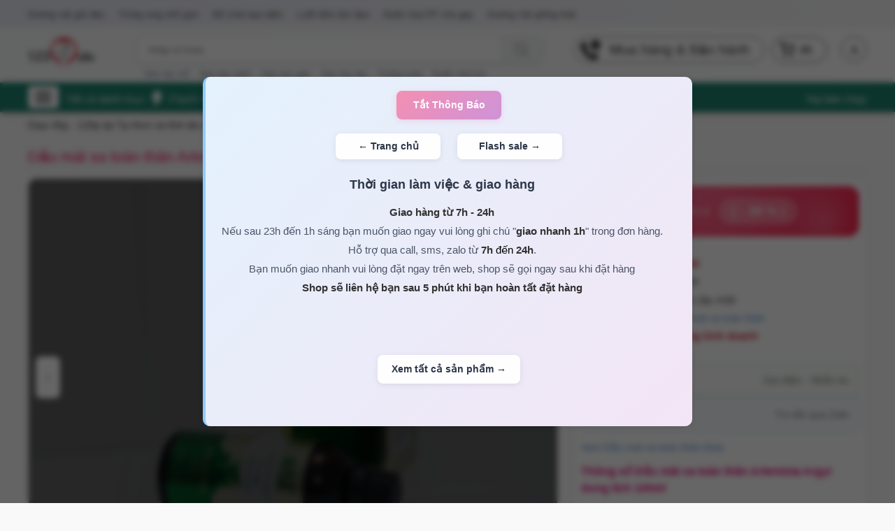

--- FILE ---
content_type: text/html; charset=UTF-8
request_url: https://123yeu.com/dau-mat-xa-toan-than-artemisia-argyi-dung-tich-100ml/496
body_size: 47089
content:
<!DOCTYPE html>
<html lang="vi">
<head>
<title>Dầu Mát Xa Toàn Thân Artemisia Argyi Dung Tích 100Ml</title>
<meta charset="utf-8">
<meta name="viewport" content="width=device-width, height=device-height, initial-scale=1.0, maximum-scale=1.0, user-scalable=no">
<meta name="description" content="Tinh dầu massage body ngải cứu 100ml được chiết xuất từ thực vật Cây ngải cứu giúp dưỡng ẩm và thư giãn điều hòa đa năng.">
<meta name="keywords" content="Dầu mát xa toàn thân Artemisia Argyi dung tích 100ml">
<meta name="robots" content="index,follow">
<meta name="theme-color" content="#C3C3C3">
<meta name="format-detection" content="telephone=no">
<meta name="apple-mobile-web-app-capable" content="yes">
<meta name="apple-mobile-web-app-status-bar-style" content="black-translucent">

<meta itemprop="name" content="Dầu Mát Xa Toàn Thân Artemisia Argyi Dung Tích 100Ml">
<meta itemprop="description" content="Tinh dầu massage body ngải cứu 100ml được chiết xuất từ thực vật Cây ngải cứu giúp dưỡng ẩm và thư giãn điều hòa đa năng.">
<meta itemprop="image" content="https://123yeu.com/public/uploads/products/20231122013920GUUII4IISS/avatar-20240618165647NNO5H0FZTC.webp">
<meta itemprop="url" content="https://123yeu.com/dau-mat-xa-toan-than-artemisia-argyi-dung-tich-100ml/496">

<meta property="og:locale" content="vi_VN">
<meta property="og:type" content="website">
<meta property="og:site_name" content="Shop Đồ Chơi Người Lớn 123 Yêu">
<meta property="og:url" content="https://123yeu.com/dau-mat-xa-toan-than-artemisia-argyi-dung-tich-100ml/496">
<meta property="og:title" content="Dầu Mát Xa Toàn Thân Artemisia Argyi Dung Tích 100Ml">
<meta property="og:description" content="Tinh dầu massage body ngải cứu 100ml được chiết xuất từ thực vật Cây ngải cứu giúp dưỡng ẩm và thư giãn điều hòa đa năng.">
<meta property="og:image" content="https://123yeu.com/public/uploads/products/20231122013920GUUII4IISS/avatar-20240618165647NNO5H0FZTC.webp">

<meta name="twitter:card" content="summary_large_image">
<meta name="twitter:title" content="Dầu Mát Xa Toàn Thân Artemisia Argyi Dung Tích 100Ml">
<meta name="twitter:description" content="Tinh dầu massage body ngải cứu 100ml được chiết xuất từ thực vật Cây ngải cứu giúp dưỡng ẩm và thư giãn điều hòa đa năng.">
<meta name="twitter:image" content="https://123yeu.com/public/uploads/products/20231122013920GUUII4IISS/avatar-20240618165647NNO5H0FZTC.webp">

<meta name="google-site-verification" content="">
<meta name="tt_page_type" content="site">
<meta name="dc.identifier" content="">
<meta name="dc.language" content="vi-VN">
<meta name="geo.placename" content="Ho Chi Minh, Viet Nam">
<meta name="revisit-after" content="7 days">

<link rel="icon" href="https://123yeu.com/public/favicon.ico" sizes="any">
<link rel="apple-touch-icon" href="https://123yeu.com/public/favicon.ico">

<link rel="alternate" href="https://123yeu.com" hreflang="vi-VN">
<link rel="canonical" href="https://123yeu.com/dau-mat-xa-toan-than-artemisia-argyi-dung-tich-100ml/496">

<link rel="stylesheet" href="https://123yeu.com/cache/assets/base.min.css?version=20260111055603">

<style>html{position:relative;}html,body{margin:0;padding:0;min-height:100%;background:#f9f9f9;}.container{margin:auto;}@media only screen and (min-width:1300px){.container{width:1280px;}}@media only screen and (max-width:1299px){.container{width:calc(100% - 20px);max-width:1200px;}}#content{min-height:50px;margin:10px auto 50px;}.top-content{margin-top:20px;}header{width:100%;min-height:40px;background:linear-gradient(135deg,#f8f9fa,#ffffff);z-index:997;padding:0 0 6px;box-shadow:0 2px 8px rgba(0,0,0,0.06);}.header-slider{overflow:hidden;background:linear-gradient(135deg,#e8eaf6,#f5f5f5);position:relative;font-family:'Segoe UI',Tahoma,Geneva,Verdana,sans-serif;margin-bottom:15px;padding-top:5px;box-shadow:0 1px 4px rgba(0,0,0,0.08);}#scroll-header-slider{display:flex;overflow-x:auto;scroll-behavior:auto;white-space:nowrap;transition:transform 0.5s cubic-bezier(0.55,0.085,0.68,0.53);padding-right:-20px;}#scroll-header-slider::-webkit-scrollbar{width:0;height:0;}#scroll-header-slider a{all:unset;margin:6px 20px 6px 0;color:#494949;cursor:pointer;display:inline-block;text-decoration:none;}.header-top{margin-top:10px;position:relative;}@media only screen and (max-width:600px){.header-top{height:112px;}}.header-menu{margin-bottom:10px;}.header-menu a{color:#4b5563;text-decoration:none;font-family:-apple-system,BlinkMacSystemFont,'Segoe UI',Roboto,sans-serif;font-size:14px;font-weight:500;transition:color 0.3s ease;}.header-menu a:hover{color:#4F46E5;}.header-menu .left a{margin-right:10px;}.header-menu .right a{margin-left:10px;}.logo{width:96px;height:40px;float:left;display:block;text-decoration:none;background-image:url("../public/images/logo.svg");background-repeat:no-repeat;background-size:100%;cursor:pointer;}@media only screen and (max-width:800px){.logo{width:138px;height:40px;background-size:auto 40px;}}.widget-search{width:calc(100% - 680px);height:60px;float:left;margin-left:80px;border-radius:8px;}.widget-search .search-input-wrapper{height:38px;display:flex;align-items:center;box-shadow:0 2px 8px rgba(0,0,0,0.1);border-radius:8px;overflow:hidden;background-color:#FFF;}.widget-search .search-input-wrapper input[type="text"]{flex:1;height:100%;border-radius:8px 0 0 8px;padding:0 12px 0 15px;border:1px solid #e5e7eb;border-right:none;outline:none;font-size:clamp(11px,3vw,13px);font-family:-apple-system,BlinkMacSystemFont,'Segoe UI',Roboto,sans-serif;background-color:#FFF;box-sizing:border-box;}.widget-search .search-input-wrapper .search-btn{width:60px;height:100%;border:1px solid #e5e7eb;border-left:none;border-radius:0 8px 8px 0;background-color:#f3f4f6;background-image:url('../../public/images/search.svg');background-repeat:no-repeat;background-size:18px;background-position:center;cursor:pointer;transition:all 0.3s ease;box-sizing:border-box;flex-shrink:0;}.widget-search .trend{width:calc(100% - 10px);height:25px;padding-bottom:2px;float:left;margin:8px 0 0 10px;outline:0;overflow:hidden;-webkit-text-decoration:none;text-decoration:none;white-space:nowrap;font:300 clamp(10px,3vw,13px)/1.3 Arial,Helvetica,sans-serif !important;color:#333;display:flex;}.widget-search .trend a{text-decoration:none;color:#6b7280;font-weight:500;font-family:-apple-system,BlinkMacSystemFont,'Segoe UI',Roboto,sans-serif;margin-right:15px;transition:color 0.3s ease;}.widget-search .trend a:hover{color:#4F46E5;}@media only screen and (min-width:981px) and (max-width:1280px){.widget-search{width:calc(100% - 620px);margin-left:60px;margin-right:30px;}}@media only screen and (min-width:801px) and (max-width:980px){.widget-search{width:calc(100% - 350px);margin-left:0;margin-left:50px;}}@media only screen and (min-width:601px) and (max-width:800px){.widget-search{width:calc(100% - 330px);margin:0 0 0 10px;}}@media only screen and (max-width:600px){.widget-search{position:absolute;width:100%;margin:5px 0 6px;bottom:0;}}.contact,.support-trigger{display:block;height:38px;float:right;margin-right:10px;cursor:pointer;}.support-trigger-toggle{display:block;cursor:pointer;}.support-trigger-icon,.icon-contact{width:35px;height:35px;border-radius:50%;cursor:pointer;background-position:center;background-size:25px;background-repeat:no-repeat;}.icon-contact{margin-top:2px;}.support-trigger-inner{display:flex;align-items:center;background-color:#FFF;height:38px;padding:2px 20px 2px 5px;border:1px solid #666;float:left;border-radius:19px;cursor:pointer;}.icon-call{background-image:url("data:image/svg+xml,%3Csvg viewBox='0 0 24 24' fill='none' xmlns='http://www.w3.org/2000/svg'%3E%3Cg id='SVGRepo_bgCarrier' stroke-width='0'%3E%3C/g%3E%3Cg id='SVGRepo_tracerCarrier' stroke-linecap='round' stroke-linejoin='round'%3E%3C/g%3E%3Cg id='SVGRepo_iconCarrier'%3E%3Cpath d='M14.5562 15.5477L14.1007 16.0272C14.1007 16.0272 13.0181 17.167 10.0631 14.0559C7.10812 10.9448 8.1907 9.80507 8.1907 9.80507L8.47752 9.50311C9.18407 8.75924 9.25068 7.56497 8.63424 6.6931L7.37326 4.90961C6.61028 3.8305 5.13596 3.68795 4.26145 4.60864L2.69185 6.26114C2.25823 6.71766 1.96765 7.30945 2.00289 7.96594C2.09304 9.64546 2.81071 13.259 6.81536 17.4752C11.0621 21.9462 15.0468 22.1239 16.6763 21.9631C17.1917 21.9122 17.6399 21.6343 18.0011 21.254L19.4217 19.7584C20.3806 18.7489 20.1102 17.0182 18.8833 16.312L16.9728 15.2123C16.1672 14.7486 15.1858 14.8848 14.5562 15.5477Z' fill='%23454545'%3E%3C/path%3E%3Cpath d='M17 12C19.7614 12 22 9.76142 22 7C22 4.23858 19.7614 2 17 2C14.2386 2 12 4.23858 12 7C12 7.79984 12.1878 8.55582 12.5217 9.22624C12.6105 9.4044 12.64 9.60803 12.5886 9.80031L12.2908 10.9133C12.1615 11.3965 12.6035 11.8385 13.0867 11.7092L14.1997 11.4114C14.392 11.36 14.5956 11.3895 14.7738 11.4783C15.4442 11.8122 16.2002 12 17 12Z' fill='%23454545'%3E%3C/path%3E%3C/g%3E%3C/svg%3E");background-repeat:no-repeat no-repeat;background-position:center center;background-size:cover;}.support-label,.support-trigger-label{display:block;float:right;font-size:20px;line-height:38px;font-weight:normal;color:#333;text-decoration:none !important;}.support-label::before,.support-trigger-label::before{content:"Mua hàng & Bảo hành";}.cart-header-wrapper{border:1px solid #666;border-radius:20px;width:80px;height:clamp(32px,9vw,38px);float:right;cursor:pointer;margin-right:20px;background-color:#f5f5f5;transition:all 0.3s ease;text-decoration:none;}.cart-header-wrapper:hover{opacity:0.9;}.cart-header-inner{width:calc(100% - 6px);height:calc(100% - 6px);float:left;border-radius:15px;padding-left:6px;margin:3px;cursor:pointer;display:flex;align-items:center;background-color:#FFF;justify-content:flex-start;}.cart-header-icon{width:24px;height:clamp(28px,8vw,34px);display:flex;align-items:center;justify-content:center;margin-right:2px;flex-shrink:0;background-image:url("data:image/svg+xml,%3Csvg xmlns='http://www.w3.org/2000/svg' width='24' height='24' viewBox='0 0 24 24' fill='none' stroke='%23454545' stroke-width='2' stroke-linecap='round' stroke-linejoin='round'%3E%3Ccircle cx='9' cy='21' r='1'/%3E%3Ccircle cx='20' cy='21' r='1'/%3E%3Cpath d='M1 1h4l2.68 13.39a2 2 0 0 0 2 1.61h9.72a2 2 0 0 0 2-1.61L23 6H6'/%3E%3C/svg%3E");background-repeat:no-repeat;background-position:center;background-size:22px 22px;filter:brightness(0);}.cart-header-label{display:inline-block;font-size:13px;line-height:36px;font-weight:600;color:#454545;text-decoration:none !important;text-shadow:0 1px 3px rgba(0,0,0,0.2);white-space:nowrap;flex-shrink:0;margin-left:6px;}#toggle-board{display:none;}label.support-panel-bg{width:100%;height:100%;position:fixed;top:0;left:0;z-index:9998;background-color:#454545;opacity:0.7;cursor:pointer;display:none;}#toggle-board:checked ~ label.support-panel-bg,#toggle-board:checked ~ .support-panel{display:block;}#toggle-board:checked ~ label.support-panel-bg{pointer-events:auto;}#toggle-board:checked ~ .support-panel{transform:translateX(0);}.support-panel{max-width:500px;position:fixed;top:10px;left:0;bottom:10px;margin-top:auto;margin-bottom:auto;z-index:9999;background:linear-gradient(135deg,#e3f2fd 0%,#f3e5f5 100%);border:none;border-radius:0 16px 16px 0;padding:50px 18px 18px;overflow:auto;font-family:-apple-system,BlinkMacSystemFont,'Segoe UI',Roboto,'Helvetica Neue',Arial,sans-serif;transform:translateX(-100%);transition:transform 0.35s cubic-bezier(0.4,0,0.2,1);}@media only screen and (min-width:769px){.all-categories::before{content:"Tất cả danh mục";}.support-panel{width:500px !important;}}.support-panel .support-panel-close{position:absolute;top:8px;right:10px;width:36px;height:36px;padding:0;display:flex;align-items:center;justify-content:center;border:none;border-radius:8px;cursor:pointer;background:linear-gradient(135deg,#f48fb1,#ce93d8);z-index:10;transition:all 0.3s ease;}.support-panel .support-panel-close::before{content:'←';font-size:20px;color:#FFF;font-weight:bold;line-height:1;}.support-panel .support-panel-close:hover{opacity:0.9;transform:scale(1.05);}.support-panel .support-panel-close:active{transform:scale(0.95);opacity:0.8;}.support-panel .support-panel-title{display:block;font-size:15px;font-weight:600;color:#2d3748;margin-bottom:15px;border-bottom:2px solid #90caf9;padding-bottom:8px;padding-right:40px;}.support-panel .support-panel-title::before {content:"Vui lòng chọn hình thức liên hệ";}.support-menu{width:100%;margin-bottom:20px;}.support-menu a{text-decoration:none;}.support-menu .support-btn{width:100%;height:auto;margin-bottom:12px;float:none;background:rgba(255,255,255,0.95);border-left:4px solid #90caf9;border-radius:10px;box-shadow:0 2px 8px rgba(0,0,0,0.08);border-style:none;box-sizing:border-box;color:#2d3748;cursor:pointer;display:flex;align-items:center;font-family:-apple-system,BlinkMacSystemFont,'Segoe UI',Roboto,sans-serif;font-size:15px;font-weight:600;line-height:1.4;padding:12px 14px;text-align:left;text-decoration:none;transition:all 0.3s ease;user-select:none;-webkit-user-select:none;touch-action:manipulation;overflow:hidden;}.support-menu .support-btn:hover{background:#ffffff;box-shadow:0 4px 12px rgba(144,202,249,0.25);border-left-color:#f48fb1;color:#f48fb1;}.support-menu .support-btn .ico{width:40px;height:40px;flex-shrink:0;background-size:22px;background-color:rgba(144,202,249,0.2);background-position:center;background-repeat:no-repeat;margin-right:12px;border-radius:8px;}.support-menu .support-btn .phone-wrapper{display:flex;flex-direction:column;align-items:center;justify-content:center;text-align:center;flex:1;}.support-menu .support-btn .phone-wrapper > span:first-child{display:block !important;text-decoration:none;width:100%;text-align:center !important;float:none !important;font-size:18px;font-weight:700;margin-top:3px;}.support-menu .support-btn .phone-wrapper > span{display:block !important;text-decoration:none;width:100%;text-align:center !important;float:none !important;}.support-menu .support-btn .label-call,.support-menu .support-btn .label-zalo,.support-menu .support-btn .label-sms{display:block;font-size:10px;font-weight:400;line-height:1.2;margin-top:3px;color:#718096;text-decoration:none;}.support-menu .support-btn .label-call::before{content:"Giao hàng đến 2h sáng";}.support-menu .support-btn .label-zalo::before{content:"Giao hàng đến 2h sáng";}.support-menu .support-btn .label-sms::before{content:"Giao hàng đến 2h sáng";}.support-menu .ico{width:40px;height:40px;flex-shrink:0;background-size:22px;background-color:rgba(144,202,249,0.2);background-position:center;background-repeat:no-repeat;margin-right:12px;border-radius:8px;}@media only screen and (max-width:680px){.support-menu .support-btn{width:100%;float:none;font-size:22px;}}.support-panel p{font:400 14px/1.6 -apple-system,BlinkMacSystemFont,'Segoe UI',Roboto,sans-serif;color:#4a5568;margin-bottom:10px;}.support-panel a{text-decoration:none;}@media only screen and (max-width:768px){.support-panel{padding:25px 15px 15px !important;left:0;top:0;bottom:0;margin-top:0;margin-bottom:0;max-width:75% !important;border-radius:0 16px 16px 0;}.support-panel .support-panel-close{top:10px;right:10px;width:36px;height:36px;}.support-panel .support-panel-close::before{font-size:18px;}}@media only screen and (max-width:980px){.support-trigger-inner{display:flex;background-color:#FFF;border-radius:10px;border:1px solid #454545;box-shadow:0px 1px 5px 3px rgba(0,0,0,0.38);-webkit-box-shadow:0px 1px 5px 3px rgba(0,0,0,0.38);-moz-box-shadow:0px 1px 5px 3px rgba(0,0,0,0.38);}.contact,.support-trigger{display:inline-block;height:auto;background-color:transparent;border:none;position:fixed;bottom:10px;right:0;z-index:999;padding:0;}.icon-contact,.support-trigger-icon{width:40px;height:40px;background-color:white;;}.icon-user,.icon-dashboard{width:100%;height:100%;background-size:22px;margin:0;padding:0;background-repeat:no-repeat;background-position:center center;}.icon-call{width:35px;height:35px;}.icon-sms{background-color:#f3f3f3;border:none;}}.icon-logout{background:#FFF url(../images/admin/top-logout.svg) no-repeat;background-size:18px;background-position:center;}.icon-user,.icon-dashboard{width:100%;height:100%;background-repeat:no-repeat;background-size:20px;background-position:center center;margin:0;padding:0;}.icon-user{background-image:url("data:image/svg+xml,%3Csvg viewBox='0 0 24 24' fill='none' xmlns='http://www.w3.org/2000/svg'%3E%3Ccircle cx='12' cy='9' r='3' fill='%23454545'/%3E%3Cpath d='M17.9691 20C17.81 17.1085 16.9247 15 11.9999 15C7.07521 15 6.18991 17.1085 6.03076 20' stroke='%23454545' stroke-width='2' stroke-linecap='round'/%3E%3C/svg%3E");}.icon-dashboard{background-image:url("data:image/svg+xml,%3Csvg viewBox='0 0 24 24' fill='none' xmlns='http://www.w3.org/2000/svg'%3E%3Crect x='3' y='3' width='7' height='7' rx='1' fill='%23454545'/%3E%3Crect x='3' y='14' width='7' height='7' rx='1' fill='%23454545'/%3E%3Crect x='14' y='3' width='7' height='7' rx='1' fill='%23454545'/%3E%3Crect x='14' y='14' width='7' height='7' rx='1' fill='%23454545'/%3E%3C/svg%3E");}#user-login-status{width:37px;height:37px;min-width:35px;min-height:35px;border:1px solid #555;background-color:#FFF;border-radius:50%;display:flex;align-items:center;justify-content:center;flex-shrink:0;overflow:hidden;}.all-menu-top{position:sticky;top:0;z-index:700;}.menu-top{width:100%;background-color:#1E836F;display:inline-block;color:#f7f7f7;font-family:Arial;font-size:15px;padding:5px 0;text-decoration:none;position:sticky;top:0;z-index:333;box-shadow:0px 2px 5px 0px rgba(148,148,148,0.86);-webkit-box-shadow:0px 2px 5px 0px rgba(148,148,148,0.86);-moz-box-shadow:0px 2px 5px 0px rgba(148,148,148,0.86);}.menu-top .icon{width:25px;height:22px;float:left;margin-right:5px;}.menu-top span{display:inline-block;}.category-btn{width:44px;height:32px;display:flex;align-items:center;justify-content:center;cursor:pointer;float:left;border:1px solid #FFF;color:#333;padding:0;border-radius:5px;background-color:#FFF;background-image:url("data:image/svg+xml,%3Csvg viewBox='0 0 24 24' fill='none' xmlns='http://www.w3.org/2000/svg'%3E%3Cg id='SVGRepo_bgCarrier' stroke-width='0'%3E%3C/g%3E%3Cg id='SVGRepo_tracerCarrier' stroke-linecap='round' stroke-linejoin='round'%3E%3C/g%3E%3Cg id='SVGRepo_iconCarrier'%3E%3Cg clip-path='url(%23clip0_429_11066)'%3E%3Cpath d='M3 6.00092H21M3 12.0009H21M3 18.0009H21' stroke='%23292929' stroke-width='2.5' stroke-linecap='round' stroke-linejoin='round'%3E%3C/path%3E%3C/g%3E%3Cdefs%3E%3CclipPath id='clip0_429_11066'%3E%3Crect width='24' height='24' fill='white' transform='translate(0 0.000915527)'%3E%3C/rect%3E%3C/clipPath%3E%3C/defs%3E%3C/g%3E%3C/svg%3E");background-size:26px;background-repeat:no-repeat;background-position:center;}.menu-top a{display:inline-block;color:#FFF;text-decoration:none;margin-top:7px;}.menu-top a.right span::before{content:"Top bán chạy";}.menu-top a:hover{color:#c3c3c3;}.rainbow{text-align:center;text-decoration:underline;letter-spacing:1px;}.rainbow-text-animated{color:#FFF;text-decoration:none;}.admin-menu{display:inline-block;float:right;text-align:right;padding:3px 10px;background-color:#FFF;max-width:100%;font-family:"Haas Grot Text R Web","Helvetica Neue",Helvetica,Arial,sans-serif;font-size:12px;line-height:20px;list-style:none;transition:all 200ms;vertical-align:baseline;white-space:nowrap;text-align:right;border:1px solid #e3e3e3;border-radius:5px;position:absolute;right:0;}.admin-menu a{color:#333333;text-decoration:none;cursor:pointer;display:inline-block;}.admin-menu span{color:#c3c3c3;}.notification-top{width:100%;margin-top:10px;color:#222;}.notification-top p{font:400 clamp(12px,3.3vw,14px)/1.3 Arial,Helvetica,sans-serif !important;}.notification-top p strong{font-weight:bold;}.label-main{color:#454545;border-bottom:1px solid #d3d3d3;padding-bottom:8px;margin-bottom:10px;font:bold .85em/1.2 "Helvetica",Arial,sans-serif;display:block;}.content{width:100%;}.category-main-bg{width:100%;height:100%;position:fixed;top:0;left:0;z-index:8888;background-color:#454545;opacity:0.7;cursor:pointer;display:none;}.category-main{position:fixed;top:10px;left:0;bottom:10px;margin-top:auto;margin-bottom:auto;background:linear-gradient(135deg,#e3f2fd 0%,#f3e5f5 100%);z-index:9999;border:none;border-radius:0 16px 16px 0;padding:45px 18px 18px;overflow:auto;font-family:-apple-system,BlinkMacSystemFont,'Segoe UI',Roboto,'Helvetica Neue',Arial,sans-serif;font-size:14px;display:block;transform:translateX(-100%);transition:transform 0.35s cubic-bezier(0.4,0,0.2,1);}@media only screen and (min-width:769px){.category-main{max-width:600px !important;width:600px !important;}}.category-main::-webkit-scrollbar{width:8px;}.category-main::-webkit-scrollbar-track{background:rgba(158,158,158,0.15);border-radius:10px;}.category-main::-webkit-scrollbar-thumb{background:rgba(100,100,100,0.3);border-radius:10px;}.category-main::-webkit-scrollbar-thumb:hover{background:rgba(100,100,100,0.5);}.category{width:100%;height:100%;overflow:auto;}.category > li{margin-bottom:8px;padding:8px 12px;background:rgba(255,255,255,0.95);border-left:4px solid #90caf9;border-radius:10px;box-shadow:0 2px 8px rgba(0,0,0,0.08);transition:all 0.3s ease;}.category > li:hover{background:#ffffff;box-shadow:0 4px 12px rgba(144,202,249,0.25);border-left-color:#f48fb1;}.category > li > a{display:block;font-size:15px;font-weight:600;color:#2d3748;text-decoration:none;margin-bottom:0;padding:0;line-height:1.4;transition:color 0.2s ease;}.category > li:hover > a{color:#f48fb1;}.category > li > a .category-main-name{font-weight:600;color:#2d3748;transition:color 0.2s ease;}.category > li:hover > a .category-main-name{color:#f48fb1 !important;}.category > li > a .category-main-quantity{font-weight:500;color:#64b5f6;font-size:14px;transition:color 0.2s ease;}.category > li:hover > a .category-main-quantity{color:#f48fb1 !important;}.category > li > ul{margin-top:6px;margin-bottom:0;margin-left:0;padding-left:0;list-style:none;}.category > li > ul li{margin-bottom:0;}.category > li > ul li a{display:block;font-size:13px;font-weight:400;color:#4a5568;text-decoration:none;margin-bottom:0;padding:4px 0 4px 14px;line-height:1.3;transition:all 0.2s ease;border-left:2px solid transparent;}.category > li > ul li a:hover{color:#f48fb1;border-left-color:#90caf9;}.category > li > ul li a .child-category-name{font-weight:500;color:#4a5568;transition:color 0.2s ease;}.category > li > ul li a:hover .child-category-name{color:#f48fb1 !important;}.category > li > ul li a .child-category-quantity{color:#a0aec0;font-size:12px;transition:color 0.2s ease;}.category > li > ul li a:hover .child-category-quantity{color:#f48fb1 !important;}.category .font-weight-bold{font-size:16px;font-weight:700;color:#1a1a1a;}#show-hide-category:checked ~ .category-main{transform:translateX(0);}#show-hide-category:checked ~ .category-main-bg{display:block;}.close-category{width:36px;height:36px;padding:0;display:flex;align-items:center;justify-content:center;border:none;border-radius:8px;cursor:pointer;margin-bottom:0;position:absolute;top:8px;right:10px;background:linear-gradient(135deg,#f48fb1,#ce93d8);z-index:10000;color:#FFF;font-weight:600;font-size:0;transition:all 0.3s ease;}.close-category::after{content:'←';font-size:20px;color:#FFF;font-weight:bold;line-height:1;}.close-category:hover{opacity:0.9;transform:scale(1.05);}.close-category:active{transform:scale(0.95);opacity:0.8;}.close-category::before{content:"";}@media only screen and (max-width:768px){.category-main{padding:25px 15px 15px !important;left:0;top:0;bottom:0;margin-left:0;max-width:75% !important;border-radius:0 16px 16px 0;transform:translateX(-100%);transition:transform 0.35s cubic-bezier(0.4,0,0.2,1);display:block;}#show-hide-category:checked ~ .category-main{transform:translateX(0);}.close-category{top:10px;right:10px;width:36px;height:36px;}.close-category::after{font-size:18px;}.close-category:hover{opacity:0.9;transform:scale(1.05);}.close-category::before{content:"";}.category{max-width:100%;margin-top:10px;}}@media only screen and (max-width:400px){.menu-top{font-size:13px !important;padding:4px 0 !important;}.menu-top .icon{width:22px !important;height:20px !important;margin-right:4px !important;}.menu-top span{margin-top:4px !important;}.category-btn{width:38px !important;height:28px !important;padding:0 !important;display:flex !important;align-items:center !important;justify-content:center !important;}.menu-top a{margin-top:5px !important;}.widget-search .search-input-wrapper input[type="text"]{width:calc(100% - 50px) !important;}.widget-search .search-input-wrapper .search-btn{width:50px !important;background-size:16px !important;}.support-panel .support-panel-title{font-size:14px;}.support-menu .support-btn{height:44px;padding:8px 10px;font-size:14px;}.support-menu .support-btn .ico{width:32px;height:32px;background-size:18px;}.support-menu .support-btn .phone-wrapper > span:first-child{font-size:16px;}.support-menu .support-btn .label-call,.support-menu .support-btn .label-zalo,.support-menu .support-btn .label-sms{font-size:8px;}.category-main{right:60px !important;max-width:calc(100% - 60px) !important;font-size:12px;padding:10px 10px 0 !important;}.category > li{margin-bottom:12px;padding:10px 12px;}.category > li > a{font-size:13px;}.category > li > a .category-main-quantity{font-size:12px;}.category > li > ul{margin-top:6px;}.category > li > ul li a{font-size:11px;padding:4px 0 4px 10px;line-height:1.2;}.category > li > ul li a .child-category-quantity{font-size:10px;}.category .font-weight-bold{font-size:14px;}}.tags{margin-top:20px;font-family:-apple-system,BlinkMacSystemFont,'Segoe UI',Roboto,sans-serif;font-size:clamp(13px,3.5vw,14px);line-height:1.5;}.tags a{text-decoration:none;color:#4b5563;margin-right:8px;border:none;padding:8px 14px;border-radius:8px;display:inline-block;margin-bottom:10px;background:#f9fafb;font-weight:500;transition:all 0.3s ease;box-shadow:0 1px 3px rgba(0,0,0,0.08);}.tags a:hover{background:#eef2ff;box-shadow:0 2px 6px rgba(0,0,0,0.12);}.margin-top-space{margin-top:20px;}.margin-bottom-space{margin-bottom:15px;}.section-header{margin-bottom:10px;font-family:Arial,Helvetica,sans-serif;}.section-title{width:calc(100% - 80px);float:left;color:#111;font-size:clamp(15px,3.8vw,17px);font-weight:bold;text-transform:uppercase;}.section-header .view-all{width:100px;float:right;text-align:right;display:block;color:#333;text-decoration:none;}.general-margin-bottom{margin-bottom:30px;}.general-message{font-family:Arial,Helvetica,sans-serif;color:#222;line-height:1.5;margin-bottom:10px;}.popup-ads-bg{width:100%;height:100%;top:0;left:0;right:0;bottom:0;position:fixed;background-color:rgba(0,0,0,0.6);backdrop-filter:blur(4px);-webkit-backdrop-filter:blur(4px);opacity:1;z-index:8888;}.popup-ads{width:calc(100% - 80px);max-width:700px;max-height:500px;padding:20px;background:linear-gradient(135deg,#e3f2fd 0%,#f3e5f5 100%);border-left:4px solid #90caf9;border-radius:10px;box-shadow:0 2px 8px rgba(0,0,0,0.08);margin:auto;top:0;left:0;right:0;bottom:0;position:fixed;z-index:8888;text-align:center;transition:all 0.3s ease;}.bar-popup{width:100%;text-align:center;padding:10px 0;}.popup-top-btn{display:block;width:150px;margin:0 auto 10px;text-align:center;background:linear-gradient(135deg,#f48fb1,#ce93d8);border-radius:8px;padding:10px 10px;border:none;cursor:pointer;text-decoration:none;color:#FFF;font:bold .9em/1.5 -apple-system,BlinkMacSystemFont,'Segoe UI',Roboto,sans-serif;box-shadow:0 2px 8px rgba(244,143,177,0.3);transition:all 0.3s ease;}.popup-top-btn:hover{opacity:0.9;transform:scale(1.05);}.bar-popup a{display:inline-block;width:150px;margin-bottom:10px;background:rgba(255,255,255,0.95);border-left:3px solid #90caf9;border-radius:8px;padding:8px 20px;border:none;cursor:pointer;text-decoration:none;color:#2d3748;font:600 .9em/1.5 -apple-system,BlinkMacSystemFont,'Segoe UI',Roboto,sans-serif;box-shadow:0 2px 8px rgba(0,0,0,0.08);transition:all 0.3s ease;}.bar-popup a:hover{background:#ffffff;box-shadow:0 4px 12px rgba(144,202,249,0.25);border-left-color:#f48fb1;color:#f48fb1;}.content-popup{width:calc(100% - 20px);height:calc(100% - 220px);margin-bottom:20px;border-radius:5px;font-family:Arial,Helvetica,sans-serif;text-align:center;}.content-popup .popup-title{font-weight:600;margin-bottom:10px;font-size:18px;color:#2d3748;}.content-popup strong{font-weight:bold;color:#333;}.content-popup p{font-weight:normal;font-size:15px;line-height:1.8;color:#4a5568;}.open-link-btn{display:inline-block;margin:auto;background:rgba(255,255,255,0.95);border-left:3px solid #90caf9;border-radius:8px;padding:10px 20px;border:none;cursor:pointer;text-decoration:none;color:#2d3748;font:600 .9em/1.5 -apple-system,BlinkMacSystemFont,'Segoe UI',Roboto,sans-serif;text-align:center;box-shadow:0 2px 8px rgba(0,0,0,0.08);transition:all 0.3s ease;}.open-link-btn:hover{background:#ffffff;box-shadow:0 4px 12px rgba(144,202,249,0.25);border-left-color:#f48fb1;color:#f48fb1;}.popup-notification-bg{position:absolute;background-color:#000;opacity:0.2;z-index:999;top:0;right:0;bottom:0;left:0;margin:0;padding:0;}.popup-notification{width:320px;min-height:170px;padding:44px 32px 30px;background-color:#FFF;border-radius:10px;position:fixed;top:0;right:0;bottom:200px;left:0;margin:auto;z-index:9999;box-shadow:rgba(0,0,0,0.35) 0px 5px 15px;text-align:center;display:block;}.popup-notification__title{margin:0 0 12px;font:bold 18px/1.3 "Helvetica",Arial,sans-serif;color:#1f2937;}.popup-notification__body{margin:0 0 20px;font:400 14px/1.55 "Helvetica",Arial,sans-serif;color:#454545;}.popup-notification__body p{margin:0 0 12px;}.popup-notification__body p:last-child{margin-bottom:0;}.popup-notification__close{position:absolute;top:12px;right:12px;width:32px;height:32px;border:none;border-radius:50%;background:linear-gradient(135deg,#fb923c 0%,#f97316 100%);color:#fff;font-size:18px;line-height:1;cursor:pointer;display:flex;align-items:center;justify-content:center;box-shadow:0 4px 12px rgba(249,115,22,0.35);transition:transform 0.2s ease,box-shadow 0.2s ease;}.popup-notification__close:hover{transform:translateY(-1px);box-shadow:0 6px 18px rgba(249,115,22,0.45);}.btn-popup-notification{background-color:#d6d6d6;border:1px solid #d5d9d9;border-radius:8px;box-shadow:rgba(213,217,217,.5) 0 2px 5px 0;box-sizing:border-box;color:#0f1111;cursor:pointer;display:inline-block;font-family:"Amazon Ember",sans-serif;font-size:13px;line-height:29px;padding:0 10px 0 11px;position:relative;text-align:center;text-decoration:none;user-select:none;-webkit-user-select:none;touch-action:manipulation;vertical-align:middle;width:120px;margin-top:12px;}.btn-popup-notification:hover{background-color:#f7fafa;}.btn-popup-notification:focus{border-color:#008296;box-shadow:rgba(213,217,217,.5) 0 2px 5px 0;outline:0;}#reload-modal-backdrop{position:fixed;inset:0;background:rgba(15,23,42,0.45);backdrop-filter:blur(2px);z-index:998;display:none;}#reload-modal{position:fixed;inset:0;margin:auto;width:min(420px,calc(100% - 48px));height:270px;padding:108px 40px 40px;background-color:#ffffff;border-radius:24px;box-shadow:0 32px 60px rgba(15,23,42,0.2);text-align:center;font-family:"Inter","Helvetica Neue",Arial,sans-serif;color:#1f2937;z-index:9999;display:none;}#reload-modal::after{content:"";position:absolute;top:32px;left:50%;transform:translate(-50%,-4px);width:58px;height:58px;background-image:url("data:image/svg+xml,%3Csvg height='200px' width='200px' version='1.1' id='Layer_1' xmlns='http://www.w3.org/2000/svg' xmlns:xlink='http://www.w3.org/1999/xlink' viewBox='0 0 473.677 473.677' xml:space='preserve' fill='%23000000'%3E%3Cg id='SVGRepo_bgCarrier' stroke-width='0'%3E%3C/g%3E%3Cg id='SVGRepo_tracerCarrier' stroke-linecap='round' stroke-linejoin='round'%3E%3C/g%3E%3Cg id='SVGRepo_iconCarrier'%3E%3Cpath style='fill:%23ff3838;' d='M0,236.84C0,106.026,106.036,0.002,236.835,0.002c130.807,0,236.842,106.028,236.842,236.838 c0,130.795-106.036,236.835-236.842,236.835C106.039,473.671,0,367.636,0,236.84z'%3E%3C/path%3E%3Cg%3E%3Cpath style='fill:%23FFFFFF;' d='M408.84,164.345c-9.88,0.022-19.756,0.049-29.636,0.075 c-22.217-49.815-65.828-85.797-120.912-94.428c-61.374-9.614-120.115,18.889-155.14,69.036 c-15.557,22.269,21.005,43.121,36.431,21.035c48.039-68.774,150.608-62.559,192.76,4.473c-9.125,0.022-18.253,0.045-27.377,0.067 c-2.554,0.004-4.368,1.144-5.49,2.745c-1.832,1.967-2.532,4.839-0.61,7.816c17.378,26.966,34.759,53.936,52.141,80.902 c2.921,4.532,9.226,4.495,12.12-0.045c17.243-27.052,34.49-54.104,51.733-81.16C417.714,170.388,413.956,164.334,408.84,164.345z'%3E%3C/path%3E%3Cpath style='fill:%23FFFFFF;' d='M334.479,312.395c-47.665,68.251-149.037,62.657-191.784-2.909 c8.747-0.022,17.494-0.045,26.241-0.067c2.547-0.007,4.357-1.137,5.482-2.734c1.836-1.963,2.539-4.843,0.617-7.827 c-17.374-26.966-34.756-53.94-52.133-80.902c-2.917-4.532-9.226-4.495-12.12,0.045c-17.243,27.052-34.494,54.104-51.741,81.16 c-2.853,4.476,0.905,10.531,6.021,10.519c10.187-0.026,20.369-0.052,30.556-0.079c22.434,48.996,65.663,84.331,120.164,92.869 c61.374,9.614,120.115-18.889,155.132-69.036C386.466,311.157,349.901,290.309,334.479,312.395z'%3E%3C/path%3E%3C/g%3E%3C/g%3E%3C/svg%3E");background-repeat:no-repeat no-repeat;background-position:center center;background-size:cover;pointer-events:none;}#reload-modal .reload-modal__title{margin-top:58px;margin-bottom:10px;font:600 24px/1.35 "Inter","Helvetica Neue",Arial,sans-serif;color:#1f2937;}.reload-modal__title::before{content:"Flash Sale mới đã có";}#reload-modal .reload-modal__message{margin:0 auto 18px;font:400 15px/1.65 "Inter","Helvetica Neue",Arial,sans-serif;color:#4b5563;}.reload-modal__action{margin:0 auto;display:inline-flex;align-items:center;justify-content:center;gap:6px;min-width:120px;padding:12px 36px;border-radius:24px;border:none;background:linear-gradient(135deg,#1d4ed8 0%,#2563eb 70%,#1e40af 100%);color:#ffffff;font:600 15px "Inter","Helvetica Neue",Arial,sans-serif;letter-spacing:0.08em;text-transform:uppercase;cursor:pointer;box-shadow:0 14px 30px rgba(37,99,235,0.25);transition:transform 0.15s ease,box-shadow 0.15s ease,filter 0.15s ease;}.reload-modal__action:hover{transform:translateY(-1px);box-shadow:0 18px 36px rgba(37,99,235,0.28);filter:brightness(1.05);}.reload-modal__action:focus{outline:none;box-shadow:0 0 0 3px rgba(59,130,246,0.3);}.popup-coupon-bg{position:absolute;background-color:#000;opacity:0.5;z-index:998;top:0;right:0;bottom:0;left:0;margin:0;padding:0;cursor:pointer;}.popup-coupon{width:400px;max-width:90%;background-color:#FFF;padding:10px;border-radius:10px;position:fixed;display:inline-block;top:160px;left:0;right:0;margin:auto;z-index:9999;}.popup-coupon .coupons-list{display:block;}.popup-coupon .coupons-list li{list-style:none;width:calc(100% - 12px);margin-top:5px;margin-bottom:5px;background-color:#FFF;border:1px dashed #757575e0;border-radius:5px;padding:5px;font:400 14px/1.5 Arial,Helvetica,sans-serif;text-align:center;}.popup-coupon .coupons-list li .code{color:#808000;font-weight:bold;}.popup-coupon .coupons-list li .end-time{color:#555;font-style:italic;}.popup-coupon .coupons-list li .price{color:red;font-weight:bold;}.btn-popup-coupon{width:60px;background-color:#f3f3f3;border:1px solid #FFF;border-radius:5px;box-sizing:border-box;color:red;font-weight:bold;cursor:pointer;font-family:"Amazon Ember",sans-serif;font-size:13px;line-height:29px;padding:0 10px 0 11px;position:absolute;text-align:center;text-decoration:none;user-select:none;-webkit-user-select:none;touch-action:manipulation;vertical-align:middle;top:-40px;right:0;}.icon-ghtk{background-image:url("data:image/svg+xml,%3C%3Fxml version='1.0' encoding='UTF-8' standalone='no'%3F%3E%3Csvg xmlns:dc='http://purl.org/dc/elements/1.1/' xmlns:cc='http://creativecommons.org/ns%23' xmlns:rdf='http://www.w3.org/1999/02/22-rdf-syntax-ns%23' xmlns:svg='http://www.w3.org/2000/svg' xmlns='http://www.w3.org/2000/svg' viewBox='0 0 302.36267 302.36267' height='302.36267' width='302.36267' xml:space='preserve' id='svg2' version='1.1'%3E%3Cmetadata id='metadata8'%3E%3Crdf:RDF%3E%3Ccc:Work rdf:about=''%3E%3Cdc:format%3Eimage/svg+xml%3C/dc:format%3E%3Cdc:type rdf:resource='http://purl.org/dc/dcmitype/StillImage' /%3E%3C/cc:Work%3E%3C/rdf:RDF%3E%3C/metadata%3E%3Cdefs id='defs6'%3E%3CclipPath id='clipPath18' clipPathUnits='userSpaceOnUse'%3E%3Cpath id='path16' d='M 0,226.772 H 226.772 V 0 H 0 Z' /%3E%3C/clipPath%3E%3C/defs%3E%3Cg transform='matrix(1.3333333,0,0,-1.3333333,0,302.36267)' id='g10'%3E%3Cg id='g12'%3E%3Cg clip-path='url(%23clipPath18)' id='g14'%3E%3Cg transform='translate(182.457,168.8996)' id='g20'%3E%3Cpath id='path22' style='fill:%23000000;fill-opacity:1;fill-rule:nonzero;stroke:none' d='m 0,0 c 0,0 39.358,11.962 -5.981,25.082 0,0 -11.383,45.339 -70.808,19.293 0,0 -41.674,-25.596 -16.785,-49.134 0,0 -6.496,-9.969 0.41,-23.462 0,0 -37.261,-25.801 -22.983,-64.196 0,0 7.765,-17.171 20.692,-24.116 l -2.357,-3.703 c -0.837,-0.801 -1.513,-1.139 -2.483,-0.91 l -20.612,4.894 c -2.65,0.63 -5.391,-0.613 -6.664,-3.021 l -9.605,-18.172 c -1.394,-2.638 -0.422,-5.908 2.187,-7.355 2.608,-1.446 5.893,-0.543 7.395,2.033 l 7.05,12.097 c 0.93,1.597 2.796,2.398 4.595,1.972 l 17.838,-4.225 c 2.164,-0.513 4.423,0.324 5.731,2.122 l 5.591,9.766 c 0,0 19.647,-10.548 39.584,-2.059 l 19.966,-31.622 c 1.28,-2.027 3.927,-2.693 6.013,-1.514 l 14.85,8.389 c 2.294,1.296 3.064,4.231 1.702,6.487 -1.304,2.16 -4.087,2.895 -6.288,1.661 l -8.551,-4.796 c -0.598,-0.336 -1.355,-0.146 -1.722,0.434 l -16.324,25.721 c 0,0 4.347,2.482 7.718,6.945 h 50.807 l 20.58,15.307 v 54.279 h -55.309 c 0,0 -0.05,-0.006 -0.03,-0.004 0.03,0.004 -1.356,1.224 -1.365,2.211 -0.005,0.589 0.247,1.141 0.699,1.517 C -8.604,-33.211 6.837,-18.197 0,0' /%3E%3C/g%3E%3Cg transform='translate(169.8516,193.4665)' id='g24'%3E%3Cpath id='path26' style='fill:%230e914b;fill-opacity:1;fill-rule:nonzero;stroke:none' d='m 0,0 c 0,0 -9.775,27.878 -44.529,18.874 -38.541,-9.984 -43.137,-34.621 -34.96,-40.997 0,0 44.504,1.157 79.489,22.123' /%3E%3C/g%3E%3Cg transform='translate(100.2661,165.8122)' id='g28'%3E%3Cpath id='path30' style='fill:%236c6263;fill-opacity:1;fill-rule:nonzero;stroke:none' d='m 0,0 c 0,0 49.391,4.888 72.929,23.41 0.249,0.195 2.294,-0.64 2.579,-0.724 1.992,-0.586 3.97,-1.219 5.923,-1.924 2.307,-0.833 8.896,-2.602 9.502,-5.561 0.341,-1.659 -1.329,-2.632 -2.598,-3.226 C 86.536,11.132 84.627,10.469 82.763,9.782 76.283,7.392 69.64,5.423 62.956,3.697 54.369,1.477 45.65,-0.353 36.848,-1.473 34.879,-1.723 32.906,-1.935 30.928,-2.094 20.593,-2.922 10.1,-2.444 0,0' /%3E%3C/g%3E%3Cg transform='translate(95.3784,161.9538)' id='g32'%3E%3Cpath id='path34' style='fill:%23ffffff;fill-opacity:1;fill-rule:nonzero;stroke:none' d='m 0,0 c 0,0 21.609,-12.862 80.261,4.63 0,0 6.88,-15.349 -10.503,-28.733 -1.588,-1.223 -4.438,-2.772 -6.342,-3.397 -2.938,-0.962 -6.177,-1.66 -9.305,-1.81 -3.03,-0.145 -6.146,0.149 -9.051,1.117 -1.649,0.549 -3.207,1.446 -4.586,2.535 -1.401,1.107 -2.509,2.596 -3.959,3.615 -0.669,0.469 -1.516,0.657 -2.252,0.235 -3.954,-2.266 3.61,-7.488 5.316,-8.415 1.743,-0.947 3.613,-1.656 5.533,-2.154 2.648,-0.688 5.391,-0.975 8.125,-0.954 0.734,0.006 1.468,0.034 2.2,0.081 0,0 -31.513,-17.299 -53.25,11.898 0,0 -8.49,11.962 -2.187,21.352' /%3E%3C/g%3E%3Cg transform='translate(139.1104,148.446)' id='g36'%3E%3Cpath id='path38' style='fill:%23000000;fill-opacity:1;fill-rule:nonzero;stroke:none' d='m 0,0 c 0,-1.848 -1.281,-3.346 -2.861,-3.346 -1.581,0 -2.863,1.498 -2.863,3.346 0,1.848 1.282,3.346 2.863,3.346 C -1.281,3.346 0,1.848 0,0' /%3E%3C/g%3E%3Cg transform='translate(167.3633,153.0866)' id='g40'%3E%3Cpath id='path42' style='fill:%23000000;fill-opacity:1;fill-rule:nonzero;stroke:none' d='M 0,0 C 0.168,-1.804 -0.972,-3.385 -2.546,-3.531 -4.119,-3.677 -5.531,-2.334 -5.699,-0.53 -5.867,1.273 -4.727,2.854 -3.153,3 -1.579,3.147 -0.168,1.804 0,0' /%3E%3C/g%3E%3Cg transform='translate(171.5234,122.402)' id='g44'%3E%3Cpath id='path46' style='fill:%23f6b281;fill-opacity:1;fill-rule:nonzero;stroke:none' d='M 0,0 H 41.417 L 30.42,-8.875 h -40.517 z' /%3E%3C/g%3E%3Cg transform='translate(155.2529,92.3683)' id='g48'%3E%3Cpath id='path50' style='fill:%23f6b281;fill-opacity:1;fill-rule:nonzero;stroke:none' d='M 0,0 V 15.178 H 44.568 V -29.776 H 0 v 17.75 l 1.442,-1.229 c 2.317,-1.974 5.536,-2.499 8.36,-1.365 l 13.086,5.848 c 3.033,1.355 4.065,5.148 2.136,7.854 -1.589,2.23 -4.257,2.383 -6.745,1.236 L 7.689,-4.108 C 6.763,-4.563 5.658,-4.446 4.847,-3.81 Z' /%3E%3C/g%3E%3Cg transform='translate(150.3008,111.5334)' id='g52'%3E%3Cpath id='path54' style='fill:%230e914b;fill-opacity:1;fill-rule:nonzero;stroke:none' d='m 0,0 11.282,9.622 c 1.119,0.975 1.146,2.705 0.057,3.712 L 9.938,14.631 C 5.886,11.998 -13.096,0.979 -35.443,6.593 c -1.969,0.495 -3.858,1.272 -5.621,2.277 -4.36,2.485 -12.745,7.846 -16.186,14.025 0,0 -15.626,-14.269 -20.721,-31.854 -2.738,-9.45 -0.948,-19.63 4.29,-27.958 3.43,-5.452 9.528,-12.069 13.674,-14.681 l 12.061,16.887 c 0.886,1.24 2.64,1.466 3.811,0.49 l 3.778,-3.149 c 1.012,-0.843 1.241,-2.307 0.534,-3.419 l -10.212,-16.064 c 0,0 25.535,-16.259 48.323,9.293 0.905,1.016 1.646,2.965 1.646,4.326 v 15.451 l -16.677,12.212 c -2.038,1.713 -2.117,4.823 -0.168,6.635 1.634,1.521 4.599,2.307 6.312,0.876 L 0,-16.421 Z' /%3E%3C/g%3E%3Cg transform='translate(205.2236,108.3176)' id='g56'%3E%3Cpath id='path58' style='fill:%23f6b281;fill-opacity:1;fill-rule:nonzero;stroke:none' d='M 0,0 13.601,11.166 13.698,-32.413 0,-43.024 Z' /%3E%3C/g%3E%3Cg transform='translate(30.4233,171.3434)' id='g60'%3E%3Cpath id='path62' style='fill:%23000000;fill-opacity:1;fill-rule:nonzero;stroke:none' d='M 0,0 C 3.386,1.095 6.772,1.664 10.158,2.072 13.544,2.46 16.93,2.641 20.316,2.644 23.703,2.648 27.088,2.467 30.475,2.08 33.861,1.672 37.247,1.102 40.633,0 37.247,-1.103 33.861,-1.672 30.475,-2.08 27.088,-2.467 23.703,-2.648 20.316,-2.644 16.93,-2.641 13.544,-2.46 10.158,-2.073 6.772,-1.664 3.386,-1.096 0,0' /%3E%3C/g%3E%3Cg transform='translate(20.9053,150.6349)' id='g64'%3E%3Cpath id='path66' style='fill:%23000000;fill-opacity:1;fill-rule:nonzero;stroke:none' d='M 0,0 C 3.386,1.095 6.772,1.664 10.158,2.072 13.544,2.46 16.93,2.641 20.316,2.644 23.703,2.648 27.088,2.467 30.475,2.08 33.861,1.672 37.247,1.102 40.633,0 37.247,-1.103 33.861,-1.672 30.475,-2.08 27.088,-2.467 23.703,-2.648 20.316,-2.645 16.93,-2.642 13.544,-2.461 10.158,-2.072 6.772,-1.664 3.386,-1.096 0,0' /%3E%3C/g%3E%3Cg transform='translate(2.769,81.1134)' id='g68'%3E%3Cpath id='path70' style='fill:%23000000;fill-opacity:1;fill-rule:nonzero;stroke:none' d='M 0,0 C 3.386,1.096 6.772,1.664 10.158,2.072 13.544,2.461 16.931,2.641 20.316,2.645 23.703,2.648 27.089,2.467 30.475,2.08 33.861,1.673 37.247,1.103 40.633,0 37.247,-1.103 33.861,-1.672 30.475,-2.08 27.089,-2.467 23.703,-2.648 20.316,-2.644 16.931,-2.641 13.544,-2.46 10.158,-2.072 6.772,-1.664 3.386,-1.096 0,0' /%3E%3C/g%3E%3Cg transform='translate(36.5972,9.9845)' id='g72'%3E%3Cpath id='path74' style='fill:%23a09f9f;fill-opacity:1;fill-rule:nonzero;stroke:none' d='M 0,0 C 9.053,1.251 18.106,1.9 27.16,2.368 36.213,2.812 45.267,3.019 54.32,3.021 63.373,3.026 72.426,2.819 81.48,2.377 90.533,1.91 99.586,1.259 108.639,0 99.586,-1.259 90.533,-1.91 81.48,-2.377 72.426,-2.819 63.373,-3.026 54.32,-3.021 45.267,-3.019 36.213,-2.813 27.16,-2.369 18.106,-1.9 9.053,-1.251 0,0' /%3E%3C/g%3E%3Cg transform='translate(19.3618,64.3283)' id='g76'%3E%3Cpath id='path78' style='fill:%23000000;fill-opacity:1;fill-rule:nonzero;stroke:none' d='M 0,0 C 3.386,1.096 6.772,1.663 10.158,2.072 13.544,2.46 16.93,2.641 20.316,2.644 23.702,2.648 27.088,2.467 30.475,2.079 33.86,1.672 37.247,1.103 40.633,0 37.247,-1.103 33.86,-1.673 30.475,-2.08 27.088,-2.468 23.702,-2.648 20.316,-2.645 16.93,-2.642 13.544,-2.461 10.158,-2.072 6.772,-1.664 3.386,-1.096 0,0' /%3E%3C/g%3E%3C/g%3E%3C/g%3E%3C/g%3E%3C/svg%3E");}.icon-zalo{background-image:url("data:image/svg+xml,%3Csvg width='50' height='50' viewBox='0 0 50 50' fill='none' xmlns='http://www.w3.org/2000/svg'%3E%3Cpath fill-rule='evenodd' clip-rule='evenodd' d='M22.782 0.166016H27.199C33.2653 0.166016 36.8103 1.05701 39.9572 2.74421C43.1041 4.4314 45.5875 6.89585 47.2557 10.0428C48.9429 13.1897 49.8339 16.7347 49.8339 22.801V27.1991C49.8339 33.2654 48.9429 36.8104 47.2557 39.9573C45.5685 43.1042 43.1041 45.5877 39.9572 47.2559C36.8103 48.9431 33.2653 49.8341 27.199 49.8341H22.8009C16.7346 49.8341 13.1896 48.9431 10.0427 47.2559C6.89583 45.5687 4.41243 43.1042 2.7442 39.9573C1.057 36.8104 0.166016 33.2654 0.166016 27.1991V22.801C0.166016 16.7347 1.057 13.1897 2.7442 10.0428C4.43139 6.89585 6.89583 4.41245 10.0427 2.74421C13.1707 1.05701 16.7346 0.166016 22.782 0.166016Z' fill='%230068FF'/%3E%3Cpath opacity='0.12' fill-rule='evenodd' clip-rule='evenodd' d='M49.8336 26.4736V27.1994C49.8336 33.2657 48.9427 36.8107 47.2555 39.9576C45.5683 43.1045 43.1038 45.5879 39.9569 47.2562C36.81 48.9434 33.265 49.8344 27.1987 49.8344H22.8007C17.8369 49.8344 14.5612 49.2378 11.8104 48.0966L7.27539 43.4267L49.8336 26.4736Z' fill='%23001A33'/%3E%3Cpath fill-rule='evenodd' clip-rule='evenodd' d='M7.779 43.5892C10.1019 43.846 13.0061 43.1836 15.0682 42.1825C24.0225 47.1318 38.0197 46.8954 46.4923 41.4732C46.8209 40.9803 47.1279 40.4677 47.4128 39.9363C49.1062 36.7779 50.0004 33.22 50.0004 27.1316V22.7175C50.0004 16.629 49.1062 13.0711 47.4128 9.91273C45.7385 6.75436 43.2461 4.28093 40.0877 2.58758C36.9293 0.894239 33.3714 0 27.283 0H22.8499C17.6644 0 14.2982 0.652754 11.4699 1.89893C11.3153 2.03737 11.1636 2.17818 11.0151 2.32135C2.71734 10.3203 2.08658 27.6593 9.12279 37.0782C9.13064 37.0921 9.13933 37.1061 9.14889 37.1203C10.2334 38.7185 9.18694 41.5154 7.55068 43.1516C7.28431 43.399 7.37944 43.5512 7.779 43.5892Z' fill='white'/%3E%3Cpath d='M20.5632 17H10.8382V19.0853H17.5869L10.9329 27.3317C10.7244 27.635 10.5728 27.9194 10.5728 28.5639V29.0947H19.748C20.203 29.0947 20.5822 28.7156 20.5822 28.2606V27.1421H13.4922L19.748 19.2938C19.8428 19.1801 20.0134 18.9716 20.0893 18.8768L20.1272 18.8199C20.4874 18.2891 20.5632 17.8341 20.5632 17.2844V17Z' fill='%230068FF'/%3E%3Cpath d='M32.9416 29.0947H34.3255V17H32.2402V28.3933C32.2402 28.7725 32.5435 29.0947 32.9416 29.0947Z' fill='%230068FF'/%3E%3Cpath d='M25.814 19.6924C23.1979 19.6924 21.0747 21.8156 21.0747 24.4317C21.0747 27.0478 23.1979 29.171 25.814 29.171C28.4301 29.171 30.5533 27.0478 30.5533 24.4317C30.5723 21.8156 28.4491 19.6924 25.814 19.6924ZM25.814 27.2184C24.2785 27.2184 23.0273 25.9672 23.0273 24.4317C23.0273 22.8962 24.2785 21.645 25.814 21.645C27.3495 21.645 28.6007 22.8962 28.6007 24.4317C28.6007 25.9672 27.3685 27.2184 25.814 27.2184Z' fill='%230068FF'/%3E%3Cpath d='M40.4867 19.6162C37.8516 19.6162 35.7095 21.7584 35.7095 24.3934C35.7095 27.0285 37.8516 29.1707 40.4867 29.1707C43.1217 29.1707 45.2639 27.0285 45.2639 24.3934C45.2639 21.7584 43.1217 19.6162 40.4867 19.6162ZM40.4867 27.2181C38.9322 27.2181 37.681 25.9669 37.681 24.4124C37.681 22.8579 38.9322 21.6067 40.4867 21.6067C42.0412 21.6067 43.2924 22.8579 43.2924 24.4124C43.2924 25.9669 42.0412 27.2181 40.4867 27.2181Z' fill='%230068FF'/%3E%3Cpath d='M29.4562 29.0944H30.5747V19.957H28.6221V28.2793C28.6221 28.7153 29.0012 29.0944 29.4562 29.0944Z' fill='%230068FF'/%3E%3C/svg%3E%0A");}.icon-facebook{background-image:url("data:image/svg+xml,%3C%3Fxml version='1.0' %3F%3E%3C!DOCTYPE svg PUBLIC '-//W3C//DTD SVG 1.1//EN' 'http://www.w3.org/Graphics/SVG/1.1/DTD/svg11.dtd'%3E%3Csvg height='100%25' style='fill-rule:evenodd;clip-rule:evenodd;stroke-linejoin:round;stroke-miterlimit:2;' version='1.1' viewBox='0 0 512 512' width='100%25' xml:space='preserve' xmlns='http://www.w3.org/2000/svg' xmlns:serif='http://www.serif.com/' xmlns:xlink='http://www.w3.org/1999/xlink'%3E%3Cpath d='M374.245,285.825l14.104,-91.961l-88.233,0l0,-59.677c0,-25.159 12.325,-49.682 51.845,-49.682l40.117,0l0,-78.291c0,0 -36.408,-6.214 -71.214,-6.214c-72.67,0 -120.165,44.042 -120.165,123.775l0,70.089l-80.777,0l0,91.961l80.777,0l0,222.31c16.197,2.542 32.798,3.865 49.709,3.865c16.911,0 33.512,-1.323 49.708,-3.865l0,-222.31l74.129,0Z' style='fill:%231877f2;fill-rule:nonzero;'/%3E%3C/svg%3E");}.icon-youtube{background-image:url("data:image/svg+xml,%3C%3Fxml version='1.0' %3F%3E%3C!DOCTYPE svg PUBLIC '-//W3C//DTD SVG 1.1//EN' 'http://www.w3.org/Graphics/SVG/1.1/DTD/svg11.dtd'%3E%3Csvg height='100%25' style='fill-rule:evenodd;clip-rule:evenodd;stroke-linejoin:round;stroke-miterlimit:2;' version='1.1' viewBox='0 0 512 512' width='100%25' xml:space='preserve' xmlns='http://www.w3.org/2000/svg' xmlns:serif='http://www.serif.com/' xmlns:xlink='http://www.w3.org/1999/xlink'%3E%3Cg%3E%3Cpath d='M501.299,132.766c-5.888,-22.03 -23.234,-39.377 -45.264,-45.264c-39.932,-10.701 -200.037,-10.701 -200.037,-10.701c0,0 -160.105,0 -200.038,10.701c-22.025,5.887 -39.376,23.234 -45.264,45.264c-10.696,39.928 -10.696,123.236 -10.696,123.236c0,0 0,83.308 10.696,123.232c5.888,22.03 23.239,39.381 45.264,45.268c39.933,10.697 200.038,10.697 200.038,10.697c0,0 160.105,0 200.037,-10.697c22.03,-5.887 39.376,-23.238 45.264,-45.268c10.701,-39.924 10.701,-123.232 10.701,-123.232c0,0 0,-83.308 -10.701,-123.236Z' style='fill:%23ed1f24;fill-rule:nonzero;'/%3E%3Cpath d='M204.796,332.803l133.018,-76.801l-133.018,-76.801l0,153.602Z' style='fill:%23fff;fill-rule:nonzero;'/%3E%3C/g%3E%3C/svg%3E");}.icon-sms{background-image:url("data:image/svg+xml,%3C!DOCTYPE svg PUBLIC '-//W3C//DTD SVG 1.1//EN' 'http://www.w3.org/Graphics/SVG/1.1/DTD/svg11.dtd'%3E%3C!-- Uploaded to:SVG Repo,www.svgrepo.com,Transformed by:SVG Repo Mixer Tools --%3E%3Csvg fill='%23555555' height='800px' width='800px' version='1.1' id='Capa_1' xmlns='http://www.w3.org/2000/svg' xmlns:xlink='http://www.w3.org/1999/xlink' viewBox='0 0 490 490' xml:space='preserve' stroke='%23555555'%3E%3Cg id='SVGRepo_bgCarrier' stroke-width='0'/%3E%3Cg id='SVGRepo_tracerCarrier' stroke-linecap='round' stroke-linejoin='round'/%3E%3Cg id='SVGRepo_iconCarrier'%3E%3Cpath d='M384.547,31.26H105.453C47.313,31.26,0,79.606,0,139.016v106.739c0,59.411,47.313,107.756,105.453,107.756h176.408 L410.103,458.74V350.266C456.489,338.453,490,295.745,490,245.755V139.016C490,79.606,442.687,31.26,384.547,31.26z M112.84,238.413 c-12.486,0-23.612-2.722-30.819-6.624l5.264-21.264c5.458,3.32,16.778,7.223,25.556,7.223c8.972,0,12.681-3.125,12.681-8 c0-4.89-2.931-7.223-14.041-10.931c-19.709-6.639-27.32-17.361-27.126-28.681c0-17.75,15.223-31.208,38.82-31.208 c11.125,0,21.085,2.527,26.931,5.458l-5.264,20.486c-4.292-2.348-12.486-5.473-20.681-5.473c-7.223,0-11.32,2.931-11.32,7.806 c0,4.486,3.708,6.834,15.417,10.931c18.139,6.236,25.75,15.417,25.945,29.459C154.202,225.344,140.16,238.413,112.84,238.413z M316.314,236.469h-28.875V184.58c0-13.862-4.501-21.862-14.056-21.862c-6.819,0-11.709,4.68-13.653,10.348 c-0.778,2.138-1.166,5.264-1.166,7.611v55.792h-28.875V183.01c0-12.098-4.292-20.292-13.668-20.292 c-7.596,0-12.098,5.862-13.847,10.737c-0.972,2.333-1.166,5.069-1.166,7.417v55.598h-28.875v-64.973 c0-11.888-0.389-22.042-0.778-30.431h24.973l1.361,12.875h0.583c4.097-6.041,12.486-15.013,28.875-15.013 c12.292,0,22.042,6.236,26.139,16.18h0.389c3.514-4.875,7.806-8.778,12.292-11.499c5.279-3.125,11.125-4.68,18.154-4.68 c18.333,0,32.195,12.875,32.195,41.347V236.469z M365.242,238.413c-12.486,0-23.612-2.722-30.819-6.624l5.264-21.264 c5.458,3.32,16.778,7.223,25.556,7.223c8.972,0,12.681-3.125,12.681-8c0-4.89-2.931-7.223-14.042-10.931 c-19.709-6.639-27.32-17.361-27.126-28.681c0-17.75,15.223-31.208,38.82-31.208c11.125,0,21.07,2.527,26.931,5.458l-5.264,20.486 c-4.292-2.348-12.486-5.473-20.681-5.473c-7.223,0-11.32,2.931-11.32,7.806c0,4.486,3.708,6.834,15.417,10.931 c18.139,6.236,25.75,15.417,25.945,29.459C406.604,225.344,392.562,238.413,365.242,238.413z'/%3E%3C/g%3E%3C/svg%3E");}.icon-messenger-fb{background-image:url("data:image/svg+xml,%3C%3Fxml version='1.0' %3F%3E%3C!DOCTYPE svg PUBLIC '-//W3C//DTD SVG 1.1//EN' 'http://www.w3.org/Graphics/SVG/1.1/DTD/svg11.dtd'%3E%3Csvg height='512px' style='enable-background:new 0 0 512 512;' version='1.1' viewBox='0 0 512 512' width='512px' xml:space='preserve' xmlns='http://www.w3.org/2000/svg' xmlns:xlink='http://www.w3.org/1999/xlink'%3E%3Cg id='_x38_2-messenger'%3E%3Cg%3E%3Cg%3E%3Cpath d='M256.002,16.75c-131.772,0-238.605,99.167-238.605,221.515 c0,69.709,34.688,131.886,88.908,172.497v84.487l81.244-44.712c21.684,6.007,44.648,9.27,68.453,9.27 c131.77,0,238.602-99.168,238.602-221.513C494.604,115.918,387.771,16.75,256.002,16.75L256.002,16.75z M256.002,16.75' style='fill:%231F8EEF;'/%3E%3Cpath d='M279.711,315.062l-60.756-64.988l-118.552,64.988l130.394-138.823l62.244,64.988l117.094-64.988 L279.711,315.062z M279.711,315.062' style='fill:%23FCFCFC;'/%3E%3C/g%3E%3C/g%3E%3C/g%3E%3Cg id='Layer_1'/%3E%3C/svg%3E");}.icon-momo{background-image:url("data:image/svg+xml,%3Csvg viewBox='6.7169296377637995 5.309796557160162 81.4130703622362 74.62020344283985' xmlns='http://www.w3.org/2000/svg' width='2500' height='2320'%3E%3Crect fill='%23a50064' height='87' rx='12.06' width='96'/%3E%3Cpath d='M71 7.07c-9.45 0-17.11 7.36-17.11 16.43S61.57 39.93 71 39.93s17.13-7.36 17.13-16.43S80.47 7.07 71 7.07zm0 23.44a7.14 7.14 0 0 1-7.27-7 7.28 7.28 0 0 1 14.54 0 7.14 7.14 0 0 1-7.27 7zm-22-11.1V40h-9.88V19.31a2.9 2.9 0 0 0-5.8 0V40h-9.84V19.31a2.9 2.9 0 0 0-5.8 0V40H7.87V19.41A12.62 12.62 0 0 1 20.72 7.07a13.11 13.11 0 0 1 7.7 2.48 13.14 13.14 0 0 1 7.69-2.48A12.63 12.63 0 0 1 49 19.41zM71 47c-9.45 0-17.11 7.35-17.11 16.43S61.57 79.89 71 79.89s17.11-7.35 17.11-16.42S80.47 47 71 47zm0 23.44a7 7 0 1 1 7.27-7A7.14 7.14 0 0 1 71 70.48zM49 59.38v20.55h-9.88V59.27a2.9 2.9 0 0 0-5.8 0v20.66h-9.84V59.27a2.9 2.9 0 0 0-5.8 0v20.66H7.87V59.38A12.61 12.61 0 0 1 20.72 47a13.17 13.17 0 0 1 7.7 2.47A13.11 13.11 0 0 1 36.11 47 12.62 12.62 0 0 1 49 59.38z' fill='%23fff'/%3E%3C/svg%3E");}.icon-cash{background-image:url("data:image/svg+xml,%3C%3Fxml version='1.0' %3F%3E%3Csvg id='Layer_1' style='enable-background:new 0 0 30 30;' version='1.1' viewBox='0 0 30 30' xml:space='preserve' xmlns='http://www.w3.org/2000/svg' xmlns:xlink='http://www.w3.org/1999/xlink'%3E%3Cstyle type='text/css'%3E .st0%7Bfill:%23FD6A7E;%7D .st1%7Bfill:%2317B978;%7D .st2%7Bfill:%238797EE;%7D .st3%7Bfill:%2341A6F9;%7D .st4%7Bfill:%2337E0FF;%7D .st5%7Bfill:%232FD9B9;%7D .st6%7Bfill:%23F498BD;%7D .st7%7Bfill:%23FFDF1D;%7D .st8%7Bfill:%23C6C9CC;%7D%0A%3C/style%3E%3Cpath class='st1' d='M26,5H4C3.4,5,3,5.4,3,6v12c0,0.6,0.4,1,1,1h22c0.6,0,1-0.4,1-1V6C27,5.4,26.6,5,26,5z M5.5,14 c-0.2,0-0.4,0-0.5,0.1V9.9C5.1,10,5.3,10,5.5,10C6.9,10,8,8.9,8,7.5C8,7.3,8,7.1,7.9,7h14.1C22,7.1,22,7.3,22,7.5 c0,1.4,1.1,2.5,2.5,2.5c0.2,0,0.4,0,0.5-0.1v4.1c-0.1,0-0.3-0.1-0.5-0.1c-1.4,0-2.5,1.1-2.5,2.5c0,0.2,0,0.4,0.1,0.5H7.9 C8,16.9,8,16.7,8,16.5C8,15.1,6.9,14,5.5,14z M12,12c0-1.7,1.3-3,3-3s3,1.3,3,3s-1.3,3-3,3S12,13.7,12,12z M5,22v-1h20v1 c0,0.6-0.4,1-1,1H6C5.4,23,5,22.6,5,22z M7.4,26v-1h15v1c0,0.6-0.4,1-1,1h-13C7.8,27,7.4,26.6,7.4,26z'/%3E%3C/svg%3E");}.icon-banking{background-image:url("data:image/svg+xml,%3C%3Fxml version='1.0' %3F%3E%3Csvg id='Layer_1' style='enable-background:new 0 0 32 32;' version='1.1' viewBox='0 0 32 32' xml:space='preserve' xmlns='http://www.w3.org/2000/svg' xmlns:xlink='http://www.w3.org/1999/xlink'%3E%3Cstyle type='text/css'%3E .st0%7Bfill:%2300BBB4;%7D .st1%7Bfill:%231B75BC;%7D .st2%7Bfill:%23F15A29;%7D%0A%3C/style%3E%3Cg%3E%3Cpath class='st2' d='M31,10.333313V6.4343872C31,5.6421509,30.3577881,5,29.5656128,5H2.4343872 C1.6422119,5,1,5.6421509,1,6.4343872v3.8989258H31z'/%3E%3Cpath class='st2' d='M1,14.333313v11.2321777C1,26.3577271,1.6422119,27,2.4343872,27h27.1312256 C30.3577881,27,31,26.3577271,31,25.5654907V14.333313H1z M8.4121094,23.7929688H5c-0.5522461,0-1-0.4477539-1-1s0.4477539-1,1-1 h3.4121094c0.5522461,0,1,0.4477539,1,1S8.9643555,23.7929688,8.4121094,23.7929688z M11.8237305,20.0429688H5 c-0.5522461,0-1-0.4477539-1-1s0.4477539-1,1-1h6.8237305c0.5522461,0,1,0.4477539,1,1 S12.3759766,20.0429688,11.8237305,20.0429688z'/%3E%3C/g%3E%3C/svg%3E");}.icon-location{background-image:url("data:image/svg+xml,%3C%3Fxml version='1.0' encoding='UTF-8'%3F%3E%3C!DOCTYPE svg PUBLIC '-//W3C//DTD SVG 1.1//EN' 'http://www.w3.org/Graphics/SVG/1.1/DTD/svg11.dtd'%3E%3C!-- Creator:CorelDRAW --%3E%3Csvg xmlns='http://www.w3.org/2000/svg' xml:space='preserve' width='200mm' height='200mm' version='1.1' style='shape-rendering:geometricPrecision;text-rendering:geometricPrecision;image-rendering:optimizeQuality;fill-rule:evenodd;clip-rule:evenodd'%0AviewBox='0 0 20000 20000' xmlns:xlink='http://www.w3.org/1999/xlink' enable-background='new 0 0 64 64'%3E%3Cdefs%3E%3Cstyle type='text/css'%3E%3C![CDATA%5B .fil0 %7Bfill:%2351A8B1%7D %5D%5D%3E%3C/style%3E%3C/defs%3E%3Cg id='Layer_x0020_1'%3E%3Cmetadata id='CorelCorpID_0Corel-Layer'/%3E%3Cpath class='fil0' d='M9992.4 149.21c-4083.22,0 -7393.79,3310.56 -7393.79,7393.79 0,1607.84 527.12,3083.21 1403.28,4291.48 15.71,28.96 18.17,61.31 36.05,89.03l4929.19 7393.79c228.58,342.89 613.69,548.68 1025.27,548.68 411.58,0 796.68,-205.8 1025.27,-548.69l4929.2 -7393.79c18.17,-27.73 20.34,-60.07 36.05,-89.03 876.15,-1208.27 1403.27,-2683.63 1403.27,-4291.47 0,-4083.23 -3310.57,-7393.79 -7393.79,-7393.79zm0 9858.38c-1361.07,0 -2464.59,-1103.52 -2464.59,-2464.59 0,-1361.07 1103.52,-2464.59 2464.59,-2464.59 1361.07,0 2464.59,1103.52 2464.59,2464.59 0,1361.07 -1103.52,2464.59 -2464.59,2464.59z'/%3E%3C/g%3E%3C/svg%3E%0A");}.icon-truck{background-image:url("data:image/svg+xml,%3C%3Fxml version='1.0' encoding='UTF-8'%3F%3E%3C!DOCTYPE svg PUBLIC '-//W3C//DTD SVG 1.1//EN' 'http://www.w3.org/Graphics/SVG/1.1/DTD/svg11.dtd'%3E%3C!-- Creator:CorelDRAW --%3E%3Csvg xmlns='http://www.w3.org/2000/svg' xml:space='preserve' width='200mm' height='200mm' version='1.1' style='shape-rendering:geometricPrecision;text-rendering:geometricPrecision;image-rendering:optimizeQuality;fill-rule:evenodd;clip-rule:evenodd'%0AviewBox='0 0 20000 20000' xmlns:xlink='http://www.w3.org/1999/xlink'%3E%3Cdefs%3E%3Cstyle type='text/css'%3E%3C![CDATA%5B .fil0 %7Bfill:%2351A8B1%7D %5D%5D%3E%3C/style%3E%3C/defs%3E%3Cg id='Layer_x0020_1'%3E%3Cmetadata id='CorelCorpID_0Corel-Layer'/%3E%3Cg id='_105553321893504'%3E%3Cpath class='fil0' d='M19683.6 11676.27l-1817.57 -1363.83 -1456.48 -3414.13 -0.01 -954.03c0,-360.2 -291.9,-652.55 -652.55,-652.55l-3403.26 0 -852.66 -1705.76c-110.07,-221.43 -336.28,-360.64 -583.38,-360.64l-10223.26 0c-360.64,0 -652.55,292.34 -652.55,652.55l0 10875.81c0,360.2 291.91,652.55 652.55,652.55l1510 0c274.94,818.29 1040.6,1413.85 1950.68,1413.85 909.65,0 1675.31,-595.56 1950.25,-1413.85l8537.51 0c275.37,818.29 1041.47,1413.85 1950.68,1413.85 910.09,0 1675.74,-595.56 1949.82,-1413.85l748.69 0c360.64,0 652.55,-292.35 652.55,-652.55l0 -2555.81c0.45,-205.78 -97.01,-398.5 -261.01,-521.61zm-15528.06 3838.72c-420.24,0 -761.3,-340.63 -761.3,-761.3 0,-420.68 340.63,-761.31 761.3,-761.31 420.68,0 761.31,340.63 761.31,761.31 0,420.67 -341.06,761.3 -761.31,761.3zm8720.23 -5075.08c-119.2,0 -217.51,-97.89 -217.51,-217.52l0 -2827.72c0,-120.06 98.31,-217.51 217.51,-217.51l2247.38 0 56.99 0c86.57,0 164.88,51.33 199.25,130.51l1230.27 2827.71c28.72,67.43 22.62,144.87 -17.84,207.08 -24.79,36.54 -60.47,60.91 -99.62,77.88 -26.53,10.44 -52.64,20.44 -81.79,20.44l-3534.64 -0.87 0 0zm3714.31 5075.08c-420.67,0 -761.3,-340.63 -761.3,-761.3 0,-420.68 339.75,-761.31 761.3,-761.31 420.68,0 761.31,340.63 761.31,761.31 0,420.67 -341.06,761.3 -761.31,761.3z'/%3E%3C/g%3E%3C/g%3E%3C/svg%3E%0A");}.icon-shop{background-image:url("data:image/svg+xml,%3C%3Fxml version='1.0' encoding='utf-8'%3F%3E%3C!-- Uploaded to:SVG Repo,Generator:SVG Repo Mixer Tools --%3E%3Csvg width='800px' height='800px' viewBox='0 0 48 48' xmlns='http://www.w3.org/2000/svg'%3E%3Ctitle%3E70 Basic icons by Xicons.co%3C/title%3E%3Cpath d='M4,15H44a0,0,0,0,1,0,0V41a2,2,0,0,1-2,2H6a2,2,0,0,1-2-2V15A0,0,0,0,1,4,15Z' fill='%234dbe86'/%3E%3Cpath d='M19,29H12a2,2,0,0,0-2,2V43H21V31A2,2,0,0,0,19,29Z' fill='%23ec5044'/%3E%3Cpath d='M43.25,5.17l4.36,9.44a4.05,4.05,0,0,1-.08,3.66,5.77,5.77,0,0,1-5,2.91c-3.13,0-5.65-3.36-5.64-6.06L35.22,4h6.21A2,2,0,0,1,43.25,5.17Z' fill='%23ec5044'/%3E%3Cpath d='M4.75,5.17L0.4,14.62a4.05,4.05,0,0,0,.08,3.66,5.77,5.77,0,0,0,5,2.91c3.13,0,5.65-3.36,5.64-6.06L12.78,4H6.57A2,2,0,0,0,4.75,5.17Z' fill='%23ec5044'/%3E%3Cpath d='M20.64,4.16A0.49,0.49,0,0,0,20.28,4L11.55,4s-1.19,11.8-1.19,11.82c0,3,2.11,5.35,4.71,5.35s4.69-2.4,4.69-5.31l1-11.33A0.51,0.51,0,0,0,20.64,4.16Z' fill='%23e7e9e9'/%3E%3Cpath d='M36.9,4L28.46,4a0.49,0.49,0,0,0-.36.16,0.51,0.51,0,0,0-.13.38l0.7,11.3c0,3,2.11,5.35,4.7,5.35s4.72-2.4,4.72-5.35C38.09,15.81,36.9,4,36.9,4Z' fill='%23e7e9e9'/%3E%3Cpath d='M28.75,4H19.54l0,11.82c0,3,2.1,5.35,4.69,5.35S29,18.78,29,15.83h0Z' fill='%23ec5044'/%3E%3Crect x='25' y='25' width='14' height='14' rx='2' ry='2' fill='%23ffffff'/%3E%3C/svg%3E");}.icon-warehouse{background-image:url("data:image/svg+xml,%3C%3Fxml version='1.0' encoding='utf-8'%3F%3E%3C!DOCTYPE svg PUBLIC '-//W3C//DTD SVG 1.1//EN' 'http://www.w3.org/Graphics/SVG/1.1/DTD/svg11.dtd'%3E%3C!-- Uploaded to:SVG Repo,www.svgrepo.com,Generator:SVG Repo Mixer Tools --%3E%3Csvg version='1.1' id='_x32_' xmlns='http://www.w3.org/2000/svg' xmlns:xlink='http://www.w3.org/1999/xlink' viewBox='0 0 512 512' xml:space='preserve'%3E%3Cstyle type='text/css'%3E .st0%7Bfill:%23000000;%7D%0A%3C/style%3E%3Cg%3E%3Cpath class='st0' d='M488.689,57.904c-14.338-14.371-34.372-23.324-56.284-23.311H79.599c-21.916-0.014-41.946,8.94-56.284,23.311 C8.943,72.242-0.01,92.276,0,114.188v283.624c-0.01,21.912,8.939,41.94,23.314,56.284c14.338,14.364,34.368,23.325,56.284,23.311 h352.806c21.912,0.014,41.946-8.946,56.284-23.311c14.372-14.338,23.325-34.372,23.311-56.284V114.188 C512.014,92.276,503.061,72.242,488.689,57.904z M374.202,393.798c0,6.21-5.027,11.243-11.243,11.243 c-6.203,0-11.244-5.034-11.244-11.243v-37.473c0-6.21,5.04-11.243,11.244-11.243c6.216,0,11.243,5.034,11.243,11.243V393.798z M470.486,397.812c-0.013,10.581-4.23,19.966-11.156,26.926c-6.959,6.926-16.345,11.142-26.926,11.155h-32.723v-157.98H276.755 v157.98H79.599c-10.585-0.014-19.973-4.229-26.933-11.155c-6.922-6.96-11.142-16.345-11.152-26.926V193.729h428.972V397.812z'/%3E%3Crect x='103.781' y='277.913' class='st0' width='91.102' height='87.636'/%3E%3C/g%3E%3C/svg%3E");}.icon-copy{background-image:url("data:image/svg+xml,%3C%3Fxml version='1.0' encoding='utf-8'%3F%3E%3C!-- Uploaded to:SVG Repo,www.svgrepo.com,Generator:SVG Repo Mixer Tools --%3E%3Csvg width='800px' height='800px' viewBox='0 0 24 24' fill='none' xmlns='http://www.w3.org/2000/svg'%3E%3Cg id='style=linear'%3E%3Cg id='copy'%3E%3Cpath id='rec' d='M17.8333 18C20.1345 18 22 16.0972 22 13.75V5.25C22 2.90279 20.1345 1 17.8333 1H11.1667C8.86548 1 7 2.90279 7 5.25' stroke='%23000000' stroke-width='1.5' stroke-linecap='round'/%3E%3Cpath id='rec_2' d='M2 10.25C2 7.90279 3.86548 6 6.16667 6H12.8333C15.1345 6 17 7.90279 17 10.25V18.75C17 21.0972 15.1345 23 12.8333 23H6.16667C3.86548 23 2 21.0972 2 18.75V10.25Z' stroke='%23000000' stroke-width='1.5'/%3E%3C/g%3E%3C/g%3E%3C/svg%3E");}.icon-warning{background-image:url("data:image/svg+xml,%3C%3Fxml version='1.0' encoding='UTF-8'%3F%3E%3C!DOCTYPE svg PUBLIC '-//W3C//DTD SVG 1.1//EN' 'http://www.w3.org/Graphics/SVG/1.1/DTD/svg11.dtd'%3E%3C!-- Creator:CorelDRAW --%3E%3Csvg xmlns='http://www.w3.org/2000/svg' xml:space='preserve' width='200mm' height='200mm' version='1.1' style='shape-rendering:geometricPrecision;text-rendering:geometricPrecision;image-rendering:optimizeQuality;fill-rule:evenodd;clip-rule:evenodd'%0AviewBox='0 0 20000 20000' xmlns:xlink='http://www.w3.org/1999/xlink'%3E%3Cdefs%3E%3Cstyle type='text/css'%3E%3C![CDATA%5B .fil2 %7Bfill:none%7D .fil1 %7Bfill:white%7D .fil0 %7Bfill:%23EE3338%7D %5D%5D%3E%3C/style%3E%3C/defs%3E%3Cg id='Layer_x0020_1'%3E%3Cmetadata id='CorelCorpID_0Corel-Layer'/%3E%3Cpath class='fil0' d='M18270.85 75.65l-16556.74 0c-913.12,0 -1653.65,740.53 -1653.65,1653.66l-0.01 16556.58c0.01,913.12 740.54,1653.65 1653.68,1653.65l16556.72 0.01c913.01,-0.01 1653.5,-740.5 1653.5,-1653.6 0,0 0,0 0,0l0 -16556.64c0,-0.07 0,-0.07 0,-0.07 0,-913.1 -740.49,-1653.59 -1653.59,-1653.59l0.09 0zm-9209.41 3310.65l1862.24 0 0 8276.63 -1862.24 0 0 -8276.63zm930.96 13242.6c-685.53,-0.01 -1241.48,-555.96 -1241.48,-1241.51 0,-685.54 555.95,-1241.49 1241.48,-1241.49 685.55,0 1241.5,555.95 1241.5,1241.49 0,685.55 -555.95,1241.5 -1241.5,1241.5l0 0.01z'/%3E%3Cpath id='inner-path' class='fil1' d='M9061.37 3386.3l1862.24 0 0 8276.63 -1862.24 0 0 -8276.63zm931.03 13242.6c-685.53,-0.01 -1241.48,-555.96 -1241.48,-1241.51 0,-685.54 555.95,-1241.49 1241.48,-1241.49 685.55,0 1241.5,555.95 1241.5,1241.49 0,685.55 -555.95,1241.5 -1241.5,1241.5l0 0.01z'/%3E%3Crect id='_Transparent_Rectangle_' class='fil2' x='-583.34' y='-583.34' width='21166.67' height='21166.67' data-name='&lt;Transparent Rectangle&gt;'/%3E%3C/g%3E%3C/svg%3E%0A");}.popup-top-btn::before{content:"Tắt Thông Báo";}.popup-home-btn::before{content:"← Trang chủ";}.popup-flash-btn::before{content:"Flash sale →";}.open-link-btn::before{content:"Xem tất cả sản phẩm →";}.common-action-btn{width:220px;display:flex;align-items:center;justify-content:center;gap:8px;margin:14px auto 0;border:none;background:linear-gradient(135deg,#34d399 0%,#059669 100%);padding:10px 28px;border-radius:999px;color:#fff;cursor:pointer;white-space:nowrap;font-size:14px;font-weight:600;letter-spacing:0.4px;text-decoration:none;box-shadow:0 4px 10px rgba(6,95,70,0.12);transition:transform 0.2s ease,box-shadow 0.2s ease,background 0.2s ease;}.common-action-btn:hover{transform:translateY(-2px);box-shadow:0 6px 14px rgba(6,95,70,0.16);background:linear-gradient(135deg,#22c55e 0%,#047857 100%);}@media only screen and (min-width:401px) and (max-width:600px){.popup-ads{width:auto !important;max-height:none !important;top:60px !important;left:20px !important;right:20px !important;bottom:60px !important;padding:20px 10px 10px !important;}}@media only screen and (max-width:400px){.popup-ads{width:auto !important;max-height:none !important;top:50px !important;left:10px !important;right:10px !important;bottom:50px !important;padding:20px 10px 10px !important;}.content-popup .popup-title{font-size:16px !important;}.content-popup p{font-size:13px !important;}.popup-top-btn{width:130px !important;padding:8px 10px !important;font-size:0.85em !important;}.bar-popup a{width:80px !important;padding:6px 15px !important;font-size:0.85em !important;}.open-link-btn{padding:8px 15px !important;font-size:0.85em !important;}.popup-home-btn::before{content:"Trang chủ" !important;}.popup-flash-btn::before{content:"Flash sale" !important;}.open-link-btn::before{content:"Xem tất cả sản phẩm" !important;}}.font-default{font-family:Arial,Helvetica,sans-serif;}</style>
<style>.product-detail-name{display:block;color:#f2004f;font:500 clamp(16px,4.5vw,22px)/1.5 "Roboto",sans-serif;margin-bottom:10px;padding-bottom:3px;border-bottom:1px solid #e3e3e3;word-wrap:break-word;overflow-wrap:break-word;hyphens:auto;}.product-gallery{float:left;width:calc(100% - 440px);margin-bottom:10px;background:none;border-radius:0;position:relative;}#image-large{width:calc(100% - 2px);min-height:400px;max-height:700px;align-self:center;line-height:100%;background:#f8f9fa;margin-bottom:10px;cursor:pointer;display:flex;align-items:center;justify-content:center;position:relative;border-radius:12px;overflow:hidden;border:1px solid #e5e7eb;box-shadow:0 1px 4px rgba(0,0,0,0.04);transition:box-shadow 0.3s ease;user-select:none;-webkit-user-select:none;touch-action:pan-x pan-y;-webkit-overflow-scrolling:touch;}#image-large:hover{box-shadow:0 2px 8px rgba(0,0,0,0.08);}#image-large *{vertical-align:middle;}#image-large img{max-width:100%;max-height:100%;margin:auto;object-fit:contain;filter:contrast(1.25);-webkit-filter:contrast(1.25);-webkit-filter:brightness(98%);-webkit-filter:saturate(120%);filter:saturate(120%);transition:transform 0.3s ease-out,opacity 0.3s ease-out;pointer-events:none;user-select:none;-webkit-user-select:none;will-change:transform;}#image-large.dragging{cursor:grabbing;touch-action:none;}#image-large.dragging img{transition:none;}#image-large img.slide-out-left{transform:translateX(-100%);opacity:0;}#image-large img.slide-out-right{transform:translateX(100%);opacity:0;}#image-large img.slide-in-right{animation:slideInFromRight 0.5s ease-in-out forwards;}#image-large img.slide-in-left{animation:slideInFromLeft 0.5s ease-in-out forwards;}@keyframes slideInFromRight{from{transform:translateX(100%);opacity:0;}to{transform:translateX(0);opacity:1;}}@keyframes slideInFromLeft{from{transform:translateX(-100%);opacity:0;}to{transform:translateX(0);opacity:1;}}#product-video-container{width:calc(100% - 2px);min-height:400px;max-height:600px;height:500px;align-self:center;line-height:100%;background:#000;margin-bottom:10px;cursor:pointer;display:none;position:relative;border-radius:12px;overflow:hidden;border:1px solid #e5e7eb;box-shadow:0 1px 4px rgba(0,0,0,0.04);}#product-video-container #product-main-video{width:100%;height:100%;display:block;position:absolute;top:0;left:0;right:0;bottom:0;border:none;margin:0;padding:0;}@media only screen and (min-width:981px){#image-large{max-height:750px;}#product-video-container{max-height:600px;height:600px;}#product-video-container #product-main-video{height:100%;}}.video-toggle-btn{width:110px;height:60px;background:linear-gradient(135deg,#fef3f8 0%,#ffffff 50%,#f0f9ff 100%);border-radius:8px;border:1px solid #ec4899;color:#ec4899;cursor:pointer;font-family:-apple-system,BlinkMacSystemFont,'Segoe UI',Roboto,sans-serif;list-style:none;text-align:center;transition:all 0.3s ease;user-select:none;-webkit-user-select:none;touch-action:manipulation;font-size:clamp(11px,3vw,13px);font-weight:600;float:left;padding:0;padding-left:15px;margin:0;margin-left:10px;box-sizing:border-box;position:relative;}.video-toggle-btn::before{content:"";position:absolute;left:8px;top:50%;transform:translateY(-50%);width:18px;height:18px;background-image:url("data:image/svg+xml,%3Csvg xmlns='http://www.w3.org/2000/svg' viewBox='0 0 24 24' fill='%23ec4899'%3E%3Cpath d='M8 5v14l11-7z'/%3E%3C/svg%3E");background-size:contain;background-repeat:no-repeat;background-position:center;}.video-toggle-btn::after{content:"Xem video";display:block;line-height:56px;font-size:11px;font-weight:500;padding-left:15px;text-align:left;}.video-toggle-btn:hover:not(.video-playing){background:linear-gradient(135deg,#ec4899 0%,#f472b6 50%,#ec4899 100%);border-color:#ec4899;color:#ffffff;transform:scale(1.05);}.video-toggle-btn:hover:not(.video-playing)::before{background-image:url("data:image/svg+xml,%3Csvg xmlns='http://www.w3.org/2000/svg' viewBox='0 0 24 24' fill='%23ffffff'%3E%3Cpath d='M8 5v14l11-7z'/%3E%3C/svg%3E");}.video-toggle-btn.video-playing:hover::before{background-image:url("data:image/svg+xml,%3Csvg xmlns='http://www.w3.org/2000/svg' viewBox='0 0 24 24' fill='%23ec4899'%3E%3Cpath d='M21 19V5c0-1.1-.9-2-2-2H5c-1.1 0-2 .9-2 2v14c0 1.1.9 2 2 2h14c1.1 0 2-.9 2-2zM8.5 13.5l2.5 3.01L14.5 12l4.5 6H5l3.5-4.5z'/%3E%3C/svg%3E");}.video-toggle-btn.video-playing{opacity:0.7;}.video-toggle-btn.video-playing::before{content:"";position:absolute;left:8px;top:50%;transform:translateY(-50%);width:18px;height:18px;background-image:url("data:image/svg+xml,%3Csvg xmlns='http://www.w3.org/2000/svg' viewBox='0 0 24 24' fill='%236b7280'%3E%3Cpath d='M21 19V5c0-1.1-.9-2-2-2H5c-1.1 0-2 .9-2 2v14c0 1.1.9 2 2 2h14c1.1 0 2-.9 2-2zM8.5 13.5l2.5 3.01L14.5 12l4.5 6H5l3.5-4.5z'/%3E%3C/svg%3E");background-size:contain;background-repeat:no-repeat;background-position:center;}.video-toggle-btn.video-playing::after{content:"Xem ảnh";display:block;line-height:56px;font-size:11px;font-weight:500;padding-left:15px;text-align:left;}.video-toggle-btn.video-playing:hover{opacity:1;border-color:#ec4899;color:#ec4899;}#image-thumbnail-list{width:100%;margin-top:12px;margin-bottom:0;text-align:center;z-index:3;position:relative;}.video-toggle-wrapper{display:none;}.thumbnail-frame{display:inline-block;}.thumbnail-frame img,.thumbnail-frame div,.thumbnail-frame button{border:1px solid #e5e7eb;transition:all 0.3s ease;}.thumbnail-frame img:hover,.thumbnail-frame div:hover,.thumbnail-frame button:hover{border:1px solid #ec4899;transform:scale(1.05);}.image-thumbnail{width:60px;height:60px;cursor:pointer;border-radius:8px;margin-right:10px;float:left;object-fit:cover;background:#ffffff;}.gallery-more-btn{width:90px;height:60px;background:linear-gradient(135deg,#fef3f8 0%,#ffffff 50%,#f0f9ff 100%);border-radius:8px;border:1px solid #ec4899;color:#ec4899;cursor:pointer;font-family:-apple-system,BlinkMacSystemFont,'Segoe UI',Roboto,sans-serif;list-style:none;text-align:center;transition:all 0.3s ease;vertical-align:baseline;user-select:none;-webkit-user-select:none;touch-action:manipulation;font-size:clamp(11px,3vw,13px);font-weight:600;float:left;}.gallery-more-btn:hover{background:linear-gradient(135deg,#ec4899 0%,#f472b6 50%,#ec4899 100%);border-color:#ec4899;color:#ffffff;transform:scale(1.05);}.image-nav-btn{position:absolute;top:50%;transform:translateY(-50%);z-index:101;width:35px;height:60px;background-color:#ffffff;border:none;border-radius:8px;display:flex;align-items:center;justify-content:center;cursor:pointer;transition:all 0.3s ease;box-shadow:2px 0 4px rgba(0,0,0,0.1);font-size:20px;font-weight:300;color:#9ca3af;line-height:1;padding:0;margin:0;}.image-nav-btn:hover{background-color:#f9fafb;color:#6b7280;transform:translateY(-50%) scale(1.05);box-shadow:2px 0 6px rgba(0,0,0,0.15);}.image-nav-btn:active{transform:translateY(-50%) scale(0.95);}.image-nav-left{left:10px;}.image-nav-left::before{content:"‹";font-size:24px;font-weight:300;}.image-nav-right{right:10px;}.image-nav-right::before{content:"›";font-size:24px;font-weight:300;}#product-main-image.slide-out-left{animation:slideOutLeft 0.5s ease-out forwards;}#product-main-image.slide-out-right{animation:slideOutRight 0.5s ease-out forwards;}#product-main-image.slide-in-right{animation:slideInRight 0.5s ease-out forwards;}#product-main-image.slide-in-left{animation:slideInLeft 0.5s ease-out forwards;}@keyframes slideOutLeft{from{transform:translateX(0);opacity:1;}to{transform:translateX(-100%);opacity:0;}}@keyframes slideOutRight{from{transform:translateX(0);opacity:1;}to{transform:translateX(100%);opacity:0;}}@keyframes slideInRight{from{transform:translateX(100%);opacity:0;}to{transform:translateX(0);opacity:1;}}@keyframes slideInLeft{from{transform:translateX(-100%);opacity:0;}to{transform:translateX(0);opacity:1;}}#image-large.dragging #product-main-image{transition:transform 0.1s ease-out,opacity 0.1s ease-out;cursor:grabbing;}@media only screen and (max-width:400px){.descripttion h3{font-size:clamp(15px,4.2vw,17px) !important;}.bulletin-board{line-height:1.4 !important;margin-bottom:5px !important;}.bulletin-board p{margin-bottom:5px !important;}.special strong{display:block !important;}.image-thumbnail{width:46px;height:46px;}.gallery-more-btn{width:69px;height:46px;}.video-toggle-btn{width:69px;height:46px;margin-right:8px;border:1px solid #ec4899;}.product-info{padding:10px !important;}.price-and-time{padding:10px !important;}.gift-item{display:block !important;overflow:hidden;padding:3px 5px;}.gift-item .left{width:calc(100% - 70px);}.gift-info{width:calc(100% - 35px);padding:5px 0 0 0;}.gift-item input[type="radio"]{margin-top:15px;margin-right:8px;}.gift-item img{width:50px;height:50px;margin-left:5px;}.gift-name{font-size:clamp(11px,2.8vw,12px);}.code-price{font-size:clamp(10px,2.5vw,11px);}}.video-toggle-wrapper{display:none;}@media only screen and (max-width:600px){.thumbnail-frame .video-toggle-btn{display:none;}.video-toggle-wrapper{display:block;text-align:center;margin-top:10px;}.video-toggle-wrapper .video-toggle-btn-mobile{float:none;display:inline-block;margin:0;width:120px;height:50px;position:relative;background:linear-gradient(135deg,#fef3f8 0%,#ffffff 50%,#f0f9ff 100%);border:1px solid #ec4899;}.video-toggle-wrapper .video-toggle-btn-mobile::after{line-height:46px;content:"Xem video";}.video-toggle-wrapper .video-toggle-btn-mobile.video-playing::after{line-height:46px;content:"Xem ảnh";}}.popup-video-btn{width:200px;display:block;margin:10px auto;background-color:#FFFFFF;border:0;border-radius:.5rem;box-sizing:border-box;color:#111827;font-family:"Inter var",ui-sans-serif,system-ui,-apple-system,system-ui,"Segoe UI",Roboto,"Helvetica Neue",Arial,"Noto Sans",sans-serif,"Apple Color Emoji","Segoe UI Emoji","Segoe UI Symbol","Noto Color Emoji";font-size:clamp(12px,2.3vw,14px);font-weight:600;line-height:1.25rem;padding:.75rem 1rem;text-align:center;text-decoration:none #D1D5DB solid;text-decoration-thickness:auto;box-shadow:0 1px 3px 0 rgba(0,0,0,0.1),0 1px 2px 0 rgba(0,0,0,0.06);cursor:pointer;user-select:none;-webkit-user-select:none;touch-action:manipulation;}.popup-video-btn:hover{background-color:rgb(249,250,251);}.popup-video-btn:focus{outline:2px solid transparent;outline-offset:2px;}.popup-video-btn:focus-visible{box-shadow:none;}#image-gallery-background{width:100%;height:100%;position:absolute;top:0;right:0;bottom:0;left:0;background-color:#000;opacity:.8;z-index:9998;display:none;}#image-gallery-popup{float:none;margin:auto;top:20px;left:20px;right:20px;bottom:20px;padding:20px;border-radius:10px;background:#f3f3f3;z-index:9999;text-align:center;display:none;position:fixed;}.image-popup-frame{height:calc(100% - 180px);max-width:100%;aspect-ratio:16/9;border-radius:5px;cursor:pointer;margin:auto;background:#FFF;border:1px solid #e3e3e3;display:flex;position:relative;overflow:hidden;}.image-popup-frame img{max-width:100%;max-height:100%;filter:contrast(1.1);-webkit-filter:contrast(1.25);-webkit-filter:brightness(98%);-webkit-filter:saturate(120%);filter:saturate(120%);margin:auto;display:inline-block;vertical-align:middle;cursor:pointer;transition:transform 0.3s ease-out,opacity 0.3s ease-out;object-fit:contain;user-select:none;-webkit-user-select:none;will-change:transform;}.image-popup-frame img.slide-out-left{transform:translateX(-100%);opacity:0;}.image-popup-frame img.slide-out-right{transform:translateX(100%);opacity:0;}.image-popup-frame img.slide-in-right{animation:slideInFromRight 0.5s ease-in-out forwards;}.image-popup-frame img.slide-in-left{animation:slideInFromLeft 0.5s ease-in-out forwards;}.image-nav-left-popup{left:10px;}.image-nav-left-popup::before{content:"‹";font-size:24px;font-weight:300;}.image-nav-right-popup{right:10px;}.image-nav-right-popup::before{content:"›";font-size:24px;font-weight:300;}.thumbnail-bar-popup{display:block;text-align:center !important;margin:10px auto;padding:5px 4px 10px;max-height:320px;overflow-y:auto;}.thumbnail-bar-popup img{display:inline-block;width:80px;background-color:#FFF;border-radius:5px;padding:2px;cursor:pointer;border:1px solid #e3e3e3;margin:0 8px 10px;transition:border-color 0.2s ease,transform 0.2s ease;}.thumbnail-bar-popup img:hover{border:1px solid #c2117e;}@media only screen and (min-width:801px) and (max-width:1200px){.image-popup-frame{height:calc(100% - 140px);}.thumbnail-bar-popup img{width:70px;}.thumbnail-bar-popup{max-height:260px;}}@media only screen and (max-width:800px){#image-gallery-popup{border-radius:5px;padding:0;top:5px;left:5px;right:5px;bottom:5px;padding:5px;}.image-popup-frame{height:calc(100% - 400px);border:none;border-radius:10px 10px 0 0;padding:20px 0 0 0;}.thumbnail-bar-popup img{width:60px;}.thumbnail-bar-popup{max-height:220px;}}@media only screen and (max-width:600px){.thumbnail-bar-popup{max-height:300px;}}#image-gallery-popup .gallery-close-btn{background-color:red;position:absolute;padding:8px 15px;border:none;border-radius:3px;color:white;font-family:-apple-system,BlinkMacSystemFont,'Segoe UI',Roboto,sans-serif;top:5px;right:5px;cursor:pointer;z-index:9999;}.status{width:100%;height:100%;position:absolute;top:0;left:0;background-color:#000;opacity:.6;z-index:1;}.status-text{width:100%;font:500 clamp(20px,4.5vw,25.6px) "Helvetica Neue",Helvetica,Arial,sans-serif;color:#FFF;display:block;top:50%;left:0;right:0;margin:auto;text-align:center;position:absolute;z-index:200;}.edit-btn{padding:6px 10px;position:absolute;border:1px solid #e3e3e3;background-color:#FFF;color:#222;font-size:clamp(12px,3.5vw,14px);font-weight:400;font-family:-apple-system,BlinkMacSystemFont,'Segoe UI',Roboto,sans-serif;border-radius:3px;top:5px;right:0;cursor:pointer;z-index:1;}.main-info{width:420px;float:right;word-wrap:break-word;background-color:#FFF;padding:10px;border-radius:12px;border:1px solid #e5e7eb;box-shadow:0 1px 4px rgba(0,0,0,0.04);}.main-info .flash-sale-clock{color:#d7fc1a;font:bold clamp(28px,7.5vw,30px) "Helvetica Neue",Helvetica,Arial,sans-serif;margin-top:10px;}.price-and-time{background:linear-gradient(135deg,#ff6b9d 0%,#ff416c 50%,#ff1744 100%);border-radius:16px;margin-bottom:15px;padding:18px 20px;position:relative;overflow:hidden;border:1px solid rgba(255,255,255,0.3);transition:all 0.3s ease;}.price-and-time::before{content:'';position:absolute;top:-50%;left:-50%;width:200%;height:200%;background:radial-gradient(circle,rgba(255,255,255,0.15) 0%,transparent 70%);pointer-events:none;animation:shimmer 3s ease-in-out infinite;}@keyframes shimmer{0%,100%{transform:translate(0,0) rotate(0deg);}50%{transform:translate(20px,20px) rotate(180deg);}}.price-and-time::after{content:'';position:absolute;top:0;right:0;width:100px;height:100px;background:radial-gradient(circle,rgba(255,255,255,0.2) 0%,transparent 70%);border-radius:50%;pointer-events:none;}.price-and-time:hover{transform:translateY(-2px);border-color:rgba(255,255,255,0.5);}.price-and-time .flash-sale-clock{color:#fffacd;font:bold clamp(20px,5.5vw,22px) "Helvetica Neue",Helvetica,Arial,sans-serif;margin-top:10px;text-shadow:0 2px 8px rgba(0,0,0,0.3);}.detail-price{display:inline-block;color:#ffffff;font:700 clamp(1.1em,4.5vw,1.2em) "Roboto",-apple-system,BlinkMacSystemFont,sans-serif;line-height:1.3;margin-right:12px;text-shadow:0 2px 6px rgba(0,0,0,0.4),0 0 10px rgba(255,255,255,0.3);letter-spacing:-0.5px;position:relative;z-index:1;}.detail-old-price{display:inline-block;color:rgba(255,255,255,0.7);font:500 clamp(0.95em,3.7vw,1.05em) "Roboto",sans-serif;text-decoration:line-through;margin-right:12px;opacity:0.85;position:relative;z-index:1;}.reduced{display:inline-block;font:600 clamp(1em,4.2vw,1.1em) "Roboto",sans-serif;color:#FFF;background:rgba(255,255,255,0.25);padding:5px 14px;border-radius:25px;border:2px solid rgba(255,255,255,0.4);position:relative;z-index:1;backdrop-filter:blur(5px);}@media only screen and (max-width:680px){.detail-price{font-size:clamp(1.15em,4.7vw,1.25em);margin-right:8px;}.detail-old-price{font-size:clamp(0.9em,3.7vw,1em);margin-right:8px;}.reduced{font-size:clamp(0.95em,3.9vw,1.05em);padding:3px 10px;margin-top:8px;width:fit-content;}.price-and-time{padding:16px;margin-bottom:12px;border-radius:14px;}.price-and-time:hover{transform:translateY(-1px);}.main-info .flash-sale-clock{font-size:clamp(18px,4.9vw,20px);}.product-action-btn{padding:12px;font-size:clamp(14px,3.7vw,15px);margin-bottom:10px;}.gift-item{display:block !important;overflow:hidden;padding:0 8px;}.gift-item .left{width:calc(100% - 75px);}.gift-info{width:calc(100% - 38px);padding:8px 0 0 0;}.gift-item input[type="radio"]{margin-top:18px;margin-right:8px;}.gift-item img{width:55px;height:55px;margin-left:8px;}.gift-name{font-size:clamp(12px,3vw,13px);}.code-price{font-size:clamp(11px,2.8vw,12px);}}.gift-box{width:100%;background-color:#fff;border:1px solid rgba(0,0,0,0.08);border-radius:6px;padding-top:15px;margin-bottom:15px;box-sizing:border-box;}.gift-title{width:100%;display:block;color:#e22f74;font-size:clamp(15px,4.5vw,18px);font-weight:bold;margin-bottom:15px;padding-bottom:10px;text-align:center;border-bottom:1px solid rgba(0,0,0,0.08);}.gift-item{width:100% !important;align-items:center;gap:5px;border-radius:5px;cursor:pointer;background-color:#FFF;}.gift-item label{cursor:pointer;}.gift-item:hover{background-color:rgb(202,202,202);}.gift-item .left{width:calc(100% - 80px);line-height:1.2;}.gift-info{width:calc(100% - 40px);float:left;padding:10px 5px 0;font-size:clamp(11px,3vw,13px);}.gift-name{font-size:clamp(11px,3vw,13px);margin:0;padding:0;}.gift-item input[type="radio"]{width:20px;height:20px;accent-color:#4A7043;cursor:pointer;display:block;float:left;margin-left:5px;margin-right:10px;margin-top:20px;}.code-price{font-size:clamp(11px,3vw,13px);margin-top:5px;}.gift-item .pd-price{color:red;width:auto !important;display:inline-block !important;}.gift-item .pd-code{width:auto !important;display:inline-block !important;}.gift-item img{width:60px;height:60px;object-fit:cover;background-color:#FFFFFF;margin:3px 3px 3px 10px;float:right;border-radius:5px;}.gift-box{position:relative;}.gift-paragraph{overflow-y:hidden;min-height:200px;max-height:360px;}#gift-bg{background:linear-gradient(to bottom,rgba(255,255,255,0) 0%,rgba(255,255,255,0.6) 35%,rgba(255,255,255,0.85) 65%,rgba(248,248,248,1) 100%);bottom:0;height:110px;left:0;position:absolute;width:100%;}.show-more-gift-btn{width:100%;height:auto;padding:12px 20px;border:none;background:linear-gradient(to bottom,#f5f5f5 0%,#e8e8e8 100%);border-radius:0 0 3px 3px;position:absolute;left:0;right:0;bottom:0;margin:auto;cursor:pointer;font-size:clamp(13px,3.8vw,15px);font-weight:500;font-family:-apple-system,BlinkMacSystemFont,'Segoe UI',Roboto,sans-serif;color:#555;text-align:center;box-shadow:0 1px 2px rgba(0,0,0,0.04);transition:all 0.2s ease;}.show-more-gift-btn:hover{background:linear-gradient(to bottom,#ececec 0%,#dedede 100%);box-shadow:0 1px 3px rgba(0,0,0,0.06);}.show-more-gift-btn::before{content:"Hiện đầy đủ ▼";}#show-more-gift:checked ~ .gift-paragraph{height:auto;max-height:none;padding-bottom:50px;}#show-more-gift:checked ~ #gift-bg{display:none;}#show-more-gift:checked ~ .show-more-gift-btn::before{content:"Ẩn bớt ▲";}.product-action-btn{width:100%;padding:16px;border-radius:8px;border:none;font-weight:600;text-align:center;font-size:clamp(15px,4vw,16px);background-size:24px;background-position:left 16px center;cursor:pointer;color:#FFF;text-decoration:none;margin-bottom:12px;background-repeat:no-repeat;transition:background-color 0.2s ease;box-shadow:none;}.product-action-btn:hover{opacity:0.9;}.product-order-btn{background-color:#2a2a2a;background-image:url("data:image/svg+xml,%3C!DOCTYPE svg PUBLIC '-//W3C//DTD SVG 1.1//EN' 'http://www.w3.org/Graphics/SVG/1.1/DTD/svg11.dtd'%3E%3C!-- Uploaded to:SVG Repo,www.svgrepo.com,Transformed by:SVG Repo Mixer Tools --%3E%3Csvg width='800px' height='800px' viewBox='0 0 24 24' fill='none' xmlns='http://www.w3.org/2000/svg'%3E%3Cg id='SVGRepo_bgCarrier' stroke-width='0'/%3E%3Cg id='SVGRepo_tracerCarrier' stroke-linecap='round' stroke-linejoin='round'/%3E%3Cg id='SVGRepo_iconCarrier'%3E%3Cpath d='M7.5 18C8.32843 18 9 18.6716 9 19.5C9 20.3284 8.32843 21 7.5 21C6.67157 21 6 20.3284 6 19.5C6 18.6716 6.67157 18 7.5 18Z' stroke='%23FFFFFF' stroke-width='1.5'/%3E%3Cpath d='M16.5 18.0001C17.3284 18.0001 18 18.6716 18 19.5001C18 20.3285 17.3284 21.0001 16.5 21.0001C15.6716 21.0001 15 20.3285 15 19.5001C15 18.6716 15.6716 18.0001 16.5 18.0001Z' stroke='%23FFFFFF' stroke-width='1.5'/%3E%3Cpath d='M2.26121 3.09184L2.50997 2.38429H2.50997L2.26121 3.09184ZM2.24876 2.29246C1.85799 2.15507 1.42984 2.36048 1.29246 2.75124C1.15507 3.14201 1.36048 3.57016 1.75124 3.70754L2.24876 2.29246ZM4.58584 4.32298L5.20507 3.89983V3.89983L4.58584 4.32298ZM5.88772 14.5862L5.34345 15.1022H5.34345L5.88772 14.5862ZM20.6578 9.88275L21.3923 10.0342L21.3933 10.0296L20.6578 9.88275ZM20.158 12.3075L20.8926 12.4589L20.158 12.3075ZM20.7345 6.69708L20.1401 7.15439L20.7345 6.69708ZM19.1336 15.0504L18.6598 14.469L19.1336 15.0504ZM5.70808 9.76V7.03836H4.20808V9.76H5.70808ZM2.50997 2.38429L2.24876 2.29246L1.75124 3.70754L2.01245 3.79938L2.50997 2.38429ZM10.9375 16.25H16.2404V14.75H10.9375V16.25ZM5.70808 7.03836C5.70808 6.3312 5.7091 5.7411 5.65719 5.26157C5.60346 4.76519 5.48705 4.31247 5.20507 3.89983L3.96661 4.74613C4.05687 4.87822 4.12657 5.05964 4.1659 5.42299C4.20706 5.8032 4.20808 6.29841 4.20808 7.03836H5.70808ZM2.01245 3.79938C2.68006 4.0341 3.11881 4.18965 3.44166 4.34806C3.74488 4.49684 3.87855 4.61727 3.96661 4.74613L5.20507 3.89983C4.92089 3.48397 4.54304 3.21763 4.10241 3.00143C3.68139 2.79485 3.14395 2.60719 2.50997 2.38429L2.01245 3.79938ZM4.20808 9.76C4.20808 11.2125 4.22171 12.2599 4.35876 13.0601C4.50508 13.9144 4.79722 14.5261 5.34345 15.1022L6.43198 14.0702C6.11182 13.7325 5.93913 13.4018 5.83723 12.8069C5.72607 12.1578 5.70808 11.249 5.70808 9.76H4.20808ZM10.9375 14.75C9.52069 14.75 8.53763 14.7482 7.79696 14.6432C7.08215 14.5418 6.70452 14.3576 6.43198 14.0702L5.34345 15.1022C5.93731 15.7286 6.69012 16.0013 7.58636 16.1283C8.45674 16.2518 9.56535 16.25 10.9375 16.25V14.75ZM4.95808 6.87H17.0888V5.37H4.95808V6.87ZM19.9232 9.73135L19.4235 12.1561L20.8926 12.4589L21.3923 10.0342L19.9232 9.73135ZM17.0888 6.87C17.9452 6.87 18.6989 6.871 19.2937 6.93749C19.5893 6.97053 19.8105 7.01643 19.9659 7.07105C20.1273 7.12776 20.153 7.17127 20.1401 7.15439L21.329 6.23978C21.094 5.93436 20.7636 5.76145 20.4632 5.65587C20.1567 5.54818 19.8101 5.48587 19.4604 5.44678C18.7646 5.369 17.9174 5.37 17.0888 5.37V6.87ZM21.3933 10.0296C21.5625 9.18167 21.7062 8.47024 21.7414 7.90038C21.7775 7.31418 21.7108 6.73617 21.329 6.23978L20.1401 7.15439C20.2021 7.23508 20.2706 7.38037 20.2442 7.80797C20.2168 8.25191 20.1002 8.84478 19.9223 9.73595L21.3933 10.0296ZM16.2404 16.25C17.0021 16.25 17.6413 16.2513 18.1566 16.1882C18.6923 16.1227 19.1809 15.9794 19.6074 15.6318L18.6598 14.469C18.5346 14.571 18.3571 14.6525 17.9744 14.6994C17.5712 14.7487 17.0397 14.75 16.2404 14.75V16.25ZM19.4235 12.1561C19.2621 12.9389 19.1535 13.4593 19.0238 13.8442C18.9007 14.2095 18.785 14.367 18.6598 14.469L19.6074 15.6318C20.0339 15.2842 20.2729 14.8346 20.4453 14.3232C20.6111 13.8312 20.7388 13.2049 20.8926 12.4589L19.4235 12.1561Z' fill='%23FFFFFF'/%3E%3Cpath d='M11 10.8L12.1429 12L15 9' stroke='%23FFFFFF' stroke-width='1.5' stroke-linecap='round' stroke-linejoin='round'/%3E%3C/g%3E%3C/svg%3E");}.product-order-btn:hover{background-color:#3a3a3a;}.product-cart-btn{background-color:#7ba10c;background-image:url("data:image/svg+xml,%3C!DOCTYPE svg PUBLIC '-//W3C//DTD SVG 1.1//EN' 'http://www.w3.org/Graphics/SVG/1.1/DTD/svg11.dtd'%3E%3C!-- Uploaded to:SVG Repo,www.svgrepo.com,Transformed by:SVG Repo Mixer Tools --%3E%3Csvg width='800px' height='800px' viewBox='0 0 24 24' fill='none' xmlns='http://www.w3.org/2000/svg'%3E%3Cg id='SVGRepo_bgCarrier' stroke-width='0'/%3E%3Cg id='SVGRepo_tracerCarrier' stroke-linecap='round' stroke-linejoin='round'/%3E%3Cg id='SVGRepo_iconCarrier'%3E%3Cpath d='M7.5 18C8.32843 18 9 18.6716 9 19.5C9 20.3284 8.32843 21 7.5 21C6.67157 21 6 20.3284 6 19.5C6 18.6716 6.67157 18 7.5 18Z' stroke='%23FFFFFF' stroke-width='1.5'/%3E%3Cpath d='M16.5 18.0001C17.3284 18.0001 18 18.6716 18 19.5001C18 20.3285 17.3284 21.0001 16.5 21.0001C15.6716 21.0001 15 20.3285 15 19.5001C15 18.6716 15.6716 18.0001 16.5 18.0001Z' stroke='%23FFFFFF' stroke-width='1.5'/%3E%3Cpath d='M2.26121 3.09184L2.50997 2.38429H2.50997L2.26121 3.09184ZM2.24876 2.29246C1.85799 2.15507 1.42984 2.36048 1.29246 2.75124C1.15507 3.14201 1.36048 3.57016 1.75124 3.70754L2.24876 2.29246ZM4.58584 4.32298L5.20507 3.89983V3.89983L4.58584 4.32298ZM5.88772 14.5862L5.34345 15.1022H5.34345L5.88772 14.5862ZM20.6578 9.88275L21.3923 10.0342L21.3933 10.0296L20.6578 9.88275ZM20.158 12.3075L20.8926 12.4589L20.158 12.3075ZM20.7345 6.69708L20.1401 7.15439L20.7345 6.69708ZM19.1336 15.0504L18.6598 14.469L19.1336 15.0504ZM5.70808 9.76V7.03836H4.20808V9.76H5.70808ZM2.50997 2.38429L2.24876 2.29246L1.75124 3.70754L2.01245 3.79938L2.50997 2.38429ZM10.9375 16.25H16.2404V14.75H10.9375V16.25ZM5.70808 7.03836C5.70808 6.3312 5.7091 5.7411 5.65719 5.26157C5.60346 4.76519 5.48705 4.31247 5.20507 3.89983L3.96661 4.74613C4.05687 4.87822 4.12657 5.05964 4.1659 5.42299C4.20706 5.8032 4.20808 6.29841 4.20808 7.03836H5.70808ZM2.01245 3.79938C2.68006 4.0341 3.11881 4.18965 3.44166 4.34806C3.74488 4.49684 3.87855 4.61727 3.96661 4.74613L5.20507 3.89983C4.92089 3.48397 4.54304 3.21763 4.10241 3.00143C3.68139 2.79485 3.14395 2.60719 2.50997 2.38429L2.01245 3.79938ZM4.20808 9.76C4.20808 11.2125 4.22171 12.2599 4.35876 13.0601C4.50508 13.9144 4.79722 14.5261 5.34345 15.1022L6.43198 14.0702C6.11182 13.7325 5.93913 13.4018 5.83723 12.8069C5.72607 12.1578 5.70808 11.249 5.70808 9.76H4.20808ZM10.9375 14.75C9.52069 14.75 8.53763 14.7482 7.79696 14.6432C7.08215 14.5418 6.70452 14.3576 6.43198 14.0702L5.34345 15.1022C5.93731 15.7286 6.69012 16.0013 7.58636 16.1283C8.45674 16.2518 9.56535 16.25 10.9375 16.25V14.75ZM4.95808 6.87H17.0888V5.37H4.95808V6.87ZM19.9232 9.73135L19.4235 12.1561L20.8926 12.4589L21.3923 10.0342L19.9232 9.73135ZM17.0888 6.87C17.9452 6.87 18.6989 6.871 19.2937 6.93749C19.5893 6.97053 19.8105 7.01643 19.9659 7.07105C20.1273 7.12776 20.153 7.17127 20.1401 7.15439L21.329 6.23978C21.094 5.93436 20.7636 5.76145 20.4632 5.65587C20.1567 5.54818 19.8101 5.48587 19.4604 5.44678C18.7646 5.369 17.9174 5.37 17.0888 5.37V6.87ZM21.3933 10.0296C21.5625 9.18167 21.7062 8.47024 21.7414 7.90038C21.7775 7.31418 21.7108 6.73617 21.329 6.23978L20.1401 7.15439C20.2021 7.23508 20.2706 7.38037 20.2442 7.80797C20.2168 8.25191 20.1002 8.84478 19.9223 9.73595L21.3933 10.0296ZM16.2404 16.25C17.0021 16.25 17.6413 16.2513 18.1566 16.1882C18.6923 16.1227 19.1809 15.9794 19.6074 15.6318L18.6598 14.469C18.5346 14.571 18.3571 14.6525 17.9744 14.6994C17.5712 14.7487 17.0397 14.75 16.2404 14.75V16.25ZM19.4235 12.1561C19.2621 12.9389 19.1535 13.4593 19.0238 13.8442C18.9007 14.2095 18.785 14.367 18.6598 14.469L19.6074 15.6318C20.0339 15.2842 20.2729 14.8346 20.4453 14.3232C20.6111 13.8312 20.7388 13.2049 20.8926 12.4589L19.4235 12.1561Z' fill='%23FFFFFF'/%3E%3Cpath d='M13 13V11M13 11V9M13 11H15M13 11H11' stroke='%23FFFFFF' stroke-width='1.5' stroke-linecap='round'/%3E%3C/g%3E%3C/svg%3E");}.product-cart-btn:hover{background-color:#8bb20d;}.disable-order{background:#555;}.guider-content{margin-bottom:10px;color:#212121;font-style:italic;}.guider-content::before{content:'Khách thay đổi số lượng trong giỏ hàng nha';}@media only screen and (min-width:600px) and (max-width:1200px){.product-action-btn{margin:10px 0;width:calc(50% - 6px);display:inline-block;}.product-order-btn{width:calc(50% - 6px);float:left;margin-right:12px;}.product-cart-btn{width:calc(50% - 6px);float:right;}.phone-btn{width:calc(50% - 6px);flex:0 0 calc(50% - 6px);}}.disable-order{width:100%;background:#555;}.bulletin-board{width:100%;padding:15px;border-radius:12px;line-height:1.6;font-size:clamp(13px,3.8vw,15px);font-family:-apple-system,BlinkMacSystemFont,'Segoe UI',Roboto,sans-serif;margin:20px 0;color:#525252;border:1px solid #e3e3e3;background-color:#f5f1df;box-shadow:0 1px 3px rgba(0,0,0,0.06);}.bulletin-board p{font-weight:500;margin-bottom:0 !important;}.product-info{padding-top:15px;background:#FFf;margin-bottom:15px;border-radius:10px;font:500 clamp(12px,2.4vw,14.4px) "Roboto",Arial,sans-serif;}.product-info a{color:#428bca;}.product-info-list{margin-bottom:20px;font-size:clamp(12px,3.3vw,14px);overflow:hidden;}.product-info li{width:100%;margin-bottom:10px;float:left;color:#333;list-style:none;position:relative;}.product-info .lileft{width:125px;display:block;float:left;padding-right:10px;}.product-info li{word-wrap:break-word;overflow-wrap:break-word;}.product-info li strong,.product-info li span:not(.lileft),.product-info li a{word-wrap:break-word;overflow-wrap:break-word;word-break:break-word;display:inline-block;max-width:100%;}.product-status{font-weight:bold;}.phone-contact-group{width:100%;max-width:100%;margin:15px 0;display:flex;gap:12px;flex-wrap:wrap;box-sizing:border-box;}.phone-contact-group *{outline:none !important;-webkit-tap-highlight-color:transparent !important;}.phone-btn{flex:1 1 auto;min-width:0;max-width:100%;padding:12px 14px;border-radius:6px;border:1px solid rgba(0,0,0,0.08);display:flex;align-items:center;gap:10px;font-family:-apple-system,BlinkMacSystemFont,'Segoe UI',Roboto,sans-serif;text-decoration:none;background:#fff;box-shadow:0 1px 3px rgba(0,0,0,0.06);transition:all 0.2s ease;box-sizing:border-box;overflow:hidden;outline:none !important;-webkit-tap-highlight-color:transparent;}.phone-btn:hover{box-shadow:0 2px 8px rgba(0,0,0,0.12);border-color:rgba(0,0,0,0.12);}.phone-btn:focus{outline:none !important;box-shadow:0 2px 8px rgba(0,0,0,0.12);border-color:rgba(0,0,0,0.15);}.phone-btn:active{outline:none !important;}.phone-btn:focus-visible{outline:none !important;}.phone-btn::before{content:'📞';font-size:clamp(16px,5vw,20px);flex-shrink:0;}.phone-number{font-weight:600;font-size:clamp(14px,4vw,16px);color:#333;flex-shrink:0;white-space:nowrap;}.phone-btn::after{content:'Liên hệ';font-size:clamp(12px,3.5vw,14px);color:#666;margin-left:auto;white-space:nowrap;overflow:hidden;text-overflow:ellipsis;}.phone-call{background:rgba(76,175,80,0.03);border-color:rgba(76,175,80,0.2);}.phone-call:hover{background:rgba(76,175,80,0.06);border-color:rgba(76,175,80,0.3);}.phone-call::before{content:'📞';}.phone-call .phone-number{color:#4CAF50;}.phone-call::after{content:'Gọi điện - Nhắn tin';}.phone-zalo{background:rgba(0,132,255,0.03);border-color:rgba(0,132,255,0.2);}.phone-zalo:hover{background:rgba(0,132,255,0.06);border-color:rgba(0,132,255,0.3);}.phone-zalo::before{content:'💬';}.phone-zalo .phone-number{color:#0084ff;}.phone-zalo::after{content:'Tư vấn qua Zalo';}@media only screen and (max-width:430px){.parameter_list li{padding:9px;font-size:clamp(11px,3vw,13px);flex-wrap:wrap;}.parameter_list li .lileft{width:115px;flex-shrink:0;}.parameter_list li .liright{width:calc(100% - 125px);min-width:0;word-wrap:break-word;overflow-wrap:break-word;word-break:break-word;}.product-info .lileft{width:110px;}.product-info li strong,.product-info li span:not(.lileft),.product-info li a{width:calc(100% - 120px);max-width:calc(100% - 120px);}}@media only screen and (max-width:390px){.parameter_list li{padding:8px;font-size:clamp(11px,3vw,12.5px);flex-wrap:wrap;}.parameter_list li .lileft{width:105px;flex-shrink:0;}.parameter_list li .liright{width:calc(100% - 115px);min-width:0;word-wrap:break-word;overflow-wrap:break-word;word-break:break-word;}.product-info .lileft{width:100px;}.product-info li strong,.product-info li span:not(.lileft),.product-info li a{width:calc(100% - 110px);max-width:calc(100% - 110px);}}@media only screen and (max-width:599px){.phone-contact-group{flex-direction:column;gap:10px;}.phone-btn{width:100%;flex:1 1 100%;min-width:100%;max-width:100%;padding:10px 12px;gap:8px;}.phone-btn::before{font-size:clamp(18px,5.5vw,22px);}.phone-number{font-size:clamp(14px,4vw,16px);}.phone-btn::after{font-size:clamp(12px,3.5vw,14px);white-space:normal;overflow:visible;text-overflow:clip;}}@media only screen and (min-width:1201px){.phone-btn{width:100%;flex:1 1 100%;}}.product-order-btn span,.disable-order span{display:block;color:#FFF;font-weight:bold;}.product-order-btn::before{content:"ĐẶT MUA NGAY"}.disable-order span::before{content:"Vui lòng chọn sp khác"}.guider-content{margin-bottom:10px;color:#0a98a2;}.guider-content::before{content:'Bạn có thể cập nhật sản phẩm khi đi đến giỏ hàng';}.parameter{width:100%;margin-bottom:30px;}.parameter_title{font-size:clamp(14px,4vw,16px);font-weight:bold;margin-bottom:15px;line-height:1.5;color:#e40779;}.parameter_list{width:100%;margin:0;padding:0;list-style:none;}.parameter_list li{list-style:none;padding:clamp(8px,2vw,12px);font-size:clamp(12px,3.2vw,14px);display:flex;line-height:1.5;}.parameter_list li .lileft{width:clamp(100px,28%,140px);min-width:100px;max-width:140px;display:block;float:left;flex-shrink:0;}.parameter_list li .liright{width:calc(100% - clamp(110px,30%,150px));float:right;flex:1;word-wrap:break-word;overflow-wrap:break-word;word-break:break-word;}.special{margin-top:20px;padding:10px;font-size:clamp(12px,3.5vw,14px);line-height:1.5;}.special strong{font-weight:bold;margin-bottom:15px;font-size:clamp(14px,4vw,16px);}.descripttion{width:calc(100% - 440px);color:#2c3e50;word-wrap:break-word;font-family:-apple-system,BlinkMacSystemFont,'Segoe UI',Roboto,'Helvetica Neue',Arial,sans-serif;line-height:1.8;font-weight:400;margin:0 0 30px;float:left;position:relative;}.descripttion video{width:100%;margin:auto;display:block;}.descripttion iframe{width:100%;max-width:1200px;aspect-ratio:16/9;margin-top:10px;display:block;border:none;}.descripttion p{display:block;margin-bottom:6px;text-align:justify;font-size:clamp(13px,3.2vw,15px) !important;line-height:1.5;}.descripttion p *{font-size:inherit !important;line-height:inherit;}.descripttion p img{max-width:100%;margin-top:20px;-webkit-transition:all 300ms ease-in;-ms-transition:all 300ms ease-in;-moz-transition:all 300ms ease-in;transition:all 300ms ease-in;}.descripttion h2{color:#1a1a1a;font-family:-apple-system,BlinkMacSystemFont,'Segoe UI',Roboto,sans-serif;font-size:clamp(18px,6vw,24px);font-weight:700;line-height:1.4;margin-top:32px;margin-bottom:16px;}.descripttion h3{color:#2c3e50;font-family:-apple-system,BlinkMacSystemFont,'Segoe UI',Roboto,sans-serif;font-size:clamp(16px,5vw,20px);font-weight:600;line-height:1.4;margin-top:24px;margin-bottom:12px;}.descripttion p a{color:#3498db;text-decoration:none;border-bottom:1px solid transparent;transition:all 0.2s ease;}.descripttion p a:hover{color:#2980b9;border-bottom:1px solid #2980b9;}.descripttion p em{font-style:italic;color:#555;}.descripttion p strong{font-weight:700;color:#1a1a1a;}.descripttion ul,.descripttion ol{margin:16px 0;padding-left:0;list-style-position:inside;}.descripttion li{margin-bottom:8px;font-size:clamp(11px,3vw,16px);line-height:1.8;}.descripttion .updated_at{color:#7f8c8d;font-style:italic;text-align:right;font-size:clamp(12px,3.5vw,14px);margin-top:24px;}.content-paragraph{overflow-y:hidden;max-height:1000px;}#article-bg{background:linear-gradient(to bottom,rgba(255,255,255,0) 0%,rgba(255,255,255,0.3) 30%,rgba(255,255,255,0.7) 60%,rgba(248,248,248,1) 100%);bottom:0;height:110px;left:0;position:absolute;width:100%;}.show-more-article-btn{width:100%;height:auto;padding:12px 20px;border:none;background:linear-gradient(to bottom,#f5f5f5 0%,#e8e8e8 100%);border-radius:0 0 3px 3px;position:absolute;left:0;right:0;bottom:0;margin:auto;cursor:pointer;font-size:clamp(13px,3.8vw,15px);font-weight:500;font-family:-apple-system,BlinkMacSystemFont,'Segoe UI',Roboto,sans-serif;color:#555;text-align:center;box-shadow:0 1px 2px rgba(0,0,0,0.04);transition:all 0.2s ease;}.show-more-article-btn:hover{background:linear-gradient(to bottom,#ececec 0%,#dedede 100%);box-shadow:0 1px 3px rgba(0,0,0,0.06);}.show-more-article-btn::before{content:"Hiện đầy đủ ▼";}#show-more-article:checked ~ .content-paragraph{height:auto;max-height:none;padding-bottom:50px;}#show-more-article:checked ~ #article-bg{display:none;}#show-more-article:checked ~ .show-more-article-btn::before{content:"Ẩn bớt ▲";}@media only screen and (max-width:1200px){.product-gallery{width:100%;float:none;}.main-info{width:100%;float:none;word-wrap:break-word;overflow-wrap:break-word;margin-top:20px;}.product-info-list{word-wrap:break-word;overflow-wrap:break-word;}.product-info li{word-wrap:break-word;overflow-wrap:break-word;display:flex;flex-wrap:wrap;}.product-info .lileft{flex-shrink:0;}.product-info li strong,.product-info li span:not(.lileft),.product-info li a{flex:1;min-width:0;word-wrap:break-word;overflow-wrap:break-word;word-break:break-word;}.parameter{float:none;width:100%;margin-bottom:10px;}.parameter_list li{flex-wrap:wrap;}.parameter_list li .liright{min-width:0;word-wrap:break-word;overflow-wrap:break-word;word-break:break-word;}.special{background-color:transparent;padding:0;word-wrap:break-word;overflow-wrap:break-word;}.special p{word-wrap:break-word;overflow-wrap:break-word;word-break:break-word;}.descripttion{width:100%;float:none;word-wrap:break-word;overflow-wrap:break-word;}}@media only screen and (max-width:980px){.product-gallery{width:100%;float:none;}.main-info{width:100%;float:none;word-wrap:break-word;overflow-wrap:break-word;margin-top:20px;}.special{background-color:transparent;padding:0;}.descripttion{width:100%;float:none;}}@media only screen and (max-width:680px){#image-large{width:100%;min-height:300px;}.row-info{width:100%;}}@media only screen and (max-width:800px){h1{font-size:clamp(16px,4.5vw,18px);font-weight:bold;}}#popup-confirm-cart-bg{position:absolute;background-color:#000000;opacity:.5;z-index:9998;top:0;right:0;bottom:0;left:0;margin:0;padding:0;display:none;}#popup-confirm-cart{width:300px;min-height:200px;padding:30px 30px;background-color:#FFF;position:fixed;top:0;right:0;top:200px;left:0;border-radius:5px;margin:auto;z-index:9999;display:none;}#popup-confirm-cart a{text-decoration:none;cursor:pointer;}#popup-confirm-cart button{width:100%;padding:15px 12px;font:400 clamp(14px,4vw,16px) "Helvetica Neue",Helvetica,Arial,sans-serif;border-radius:5px;cursor:pointer;}.continue-btn{background-color:#2a2a2a;margin-bottom:20px;color:#FFF;border:none;}.go-to-cart-btn{border:2px solid #222;color:#222;}.title-popup-confirm-cart{width:100%;text-align:center;font:400 clamp(14px,3.5vw,17.6px)/1.5 "Helvetica Neue",Helvetica,Arial,sans-serif;color:#222;margin-bottom:10px;}.content-popup-cart{width:100%;color:#666;font:400 clamp(12px,3vw,13.6px)/1.5 "Helvetica Neue",Helvetica,Arial,sans-serif;cursor:pointer;margin-bottom:30px;text-align:center;}.white-bg{background-color:#FFF !important;}.ghost-white-bg{background-color:#eaeaeb !important;}.dew-bg{background-color:#d7d7d7 !important;}.light-green-bg{background-color:#e8ecdd !important;}.category-board{width:100%;margin:10px 0 32px;padding:0;display:grid;grid-template-columns:repeat(auto-fit,minmax(260px,1fr));gap:16px;background:transparent;}.category-board a{text-decoration:none;display:inline-flex;align-items:center;}.category-board .category-icon{width:clamp(26px,7.2vw,30px);height:clamp(26px,7.2vw,30px);min-width:clamp(26px,7.2vw,30px);display:inline-flex;align-items:center;justify-content:center;margin-right:10px;border-radius:10px;background:linear-gradient(145deg,#ffffff,#f3f4f6);border:1px solid rgba(15,118,110,0.12);box-shadow:0 6px 18px rgba(15,23,42,0.08);overflow:hidden;}.category-board .category-icon img{width:100%;height:100%;object-fit:contain;}.category-board .block-category{padding:16px 18px;border-radius:16px;background:linear-gradient(140deg,rgba(236,253,245,0.95),#ffffff);border:1px solid rgba(21,128,61,0.12);box-shadow:0 18px 38px rgba(15,118,110,0.08);display:flex;flex-direction:column;gap:12px;transition:transform 0.25s ease,box-shadow 0.25s ease,border-color 0.25s ease;}.category-board .category-main-link{color:#0f172a;font-weight:600;font-size:clamp(13px,3.5vw,14px);gap:10px;}.category-board .category-main-link .category-name{margin-right:6px;}.category-board .category-main-link .category-qty{font-size:clamp(11px,3vw,12px);color:#6b7280;font-weight:500;}.category-board .category-main-link:hover{color:#15803d;}.category-board .main-sub-category{display:flex;flex-wrap:wrap;gap:6px 8px;}.category-board .main-sub-category a{padding:5px 12px 5px 9px;background:rgba(248,250,252,0.85);border-radius:999px;color:#475569;font-size:clamp(11px,3vw,12px);font-weight:500;gap:6px;transition:background 0.2s ease,color 0.2s ease,transform 0.2s ease;}.category-board .main-sub-category a:hover{color:#15803d;background:rgba(236,253,245,0.95);transform:translateY(-1px);}.category-board .main-sub-category .category-icon{width:clamp(20px,5.6vw,22px);height:clamp(20px,5.6vw,22px);min-width:clamp(20px,5.6vw,22px);border-radius:10px;margin-right:6px;box-shadow:none;background:#ffffff;border:1px solid rgba(15,23,42,0.08);}.category-board .main-sub-category .subcategory-name{font-weight:500;}.category-board .main-sub-category .subcategory-qty{color:#94a3b8;font-size:clamp(10px,2.8vw,11px);margin-left:4px;}@media only screen and (max-width:1024px){.category-board{gap:14px;}.category-board .block-category{padding:14px 16px;}}@media only screen and (max-width:680px){.category-board{grid-template-columns:1fr;gap:12px;}.category-board .category-icon{width:clamp(26px,7.2vw,28px);height:clamp(26px,7.2vw,28px);min-width:clamp(26px,7.2vw,28px);}.category-board .main-sub-category{gap:5px;}.category-board .main-sub-category a{width:100%;justify-content:flex-start;}}.filter{width:100%;margin:20px 0 10px;background:#fafafa;border:1px solid #d1d1d1;border-radius:8px;padding:10px 10px 5px;box-shadow:0 2px 5px rgba(0,0,0,0.08);position:relative;}.filter-main{margin-bottom:10px;}.filter-main::after{content:'';display:table;clear:both;}.filter select{float:left;width:160px;margin-right:10px;background-color:#fff;border:1px solid #d1d1d1;padding:9px 12px;border-radius:5px;color:#555;font-size:clamp(13px,3.5vw,14px);cursor:pointer;transition:all 0.2s ease;}.filter select:hover{border-color:#999;background-color:#f5f5f5;}.filter select:focus{outline:none;border-color:#888;box-shadow:0 0 0 2px rgba(136,136,136,0.15);}.filter-toggle-input{display:none;}.filter-toggle-btn{position:absolute;top:10px;right:90px;flex:0 0 auto;padding:9px 18px;background:linear-gradient(135deg,#f2efef 0%,#ededed 100%);border:1px solid #e9e9e9;border-radius:5px;cursor:pointer;font-size:clamp(13px,3.5vw,14px);color:#555;font-weight:600;display:inline-flex;align-items:center;justify-content:center;gap:6px;transition:all 0.2s ease;box-shadow:0 2px 4px rgba(147,147,147,0.1);line-height:1.5;vertical-align:middle;}.filter-toggle-btn:hover{background:linear-gradient(135deg,#d8d8d8 0%,#c9c9c9 100%);border-color:#aaa;box-shadow:0 3px 6px rgba(0,0,0,0.15);transform:translateY(-1px);}.filter-toggle-btn-text{white-space:nowrap;}.filter-toggle-btn-text::before{content:'Mở rộng bộ lọc';}.filter-toggle-input:checked + .filter-toggle-btn .filter-toggle-btn-text::before{content:'Ẩn bộ lọc';}.filter-toggle-btn-icon{font-size:10px;transition:transform 0.2s ease;}.filter-toggle-input:checked + .filter-toggle-btn .filter-toggle-btn-icon{transform:rotate(180deg);}.filter-submit-btn{float:right;padding:10px 20px 11px;background:linear-gradient(135deg,#717171 0%,#454a4f 100%);color:#fff;border:none;border-radius:5px;font-size:13px;font-weight:600;cursor:pointer;transition:all 0.2s ease;box-shadow:0 2px 4px rgba(74,144,226,0.3);line-height:1.5;}.filter-submit-btn:hover{background:linear-gradient(135deg,#357abd 0%,#2a5d8f 100%);box-shadow:0 3px 6px rgba(74,144,226,0.4);transform:translateY(-1px);}.filter-submit-btn:active{transform:translateY(0);box-shadow:0 1px 2px rgba(74,144,226,0.2);}.filter-clear-btn{display:inline-block;float:left;margin-top:15px;padding:6px 12px;background:#e3f2fd;color:#1976d2;border:1px solid #90caf9;border-radius:20px;font-size:clamp(13px,3.2vw,14px);font-weight:600;text-decoration:none;text-align:center;cursor:pointer;transition:all 0.2s ease;line-height:1.4;}.filter-clear-btn:hover{background:#bbdefb;color:#1565c0;border-color:#64b5f6;}.filter-advanced{max-height:0;overflow:hidden;opacity:0;transition:all 0.3s ease;margin-top:0;}.filter-toggle-input:checked ~ .filter-advanced{max-height:500px;opacity:1;margin-top:15px;padding-top:15px;border-top:1px solid #e9ecef;}.filter-group{margin-bottom:15px;}.filter-group:last-child{margin-bottom:0;}.filter-group-label{display:block;font-size:clamp(11px,3vw,11px);font-weight:600;color:#495057;margin-bottom:6px;text-transform:uppercase;letter-spacing:0.5px;}.filter-options{display:flex;flex-wrap:wrap;gap:8px;}.filter-checkbox{display:inline-flex;align-items:center;padding:3px 8px;background:#f8f9fa;border:1px solid #e3e3e3;border-radius:20px;cursor:pointer;font-size:clamp(11px,3vw,12px);color:#495057;transition:all 0.2s ease;user-select:none;}.filter-checkbox:hover{background:#e9ecef;border-color:#e63946;color:#e63946;}.filter-checkbox input[type="checkbox"]{position:absolute;opacity:0;cursor:pointer;width:0;height:0;}.filter-checkbox span{position:relative;padding-left:0;}.filter-checkbox input[type="checkbox"]:checked ~ span{color:#357abd;font-weight:600;}.filter-checkbox:has(input:checked){background:#e3f2fd;border-color:#4a90e2;color:#357abd;}.filter-energy-types{display:inline-block;margin-bottom:10px;margin-right:10px;float:left;}.filter-label{font-size:clamp(14px,3.7vw,15px);color:#333;margin-right:8px;font-weight:600;}.energy-type-checkbox{display:inline-block;margin-right:12px;cursor:pointer;font-size:clamp(14px,3.7vw,15px);color:#333;user-select:none;}.energy-type-checkbox input[type="checkbox"]{margin-right:4px;cursor:pointer;width:16px;height:16px;vertical-align:middle;}.energy-type-checkbox span{vertical-align:middle;}.energy-type-checkbox:hover{color:#e63946;}@media only screen and (max-width:680px){.filter{width:100%;padding:8px;}.filter-main{margin-bottom:0;}.filter-main::after{content:'';display:table;clear:both;}.filter select{float:left;width:calc(50% - 36px);margin-right:8px;padding:7px 8px;}.filter select:last-of-type{margin-right:8px;}.filter-submit-btn{float:right;padding:7px 14px;}.filter-toggle-btn{position:static;width:100%;margin-top:10px;padding:8px;justify-content:center;font-size:clamp(12px,3.2vw,13px);}.filter-toggle-btn-text{display:inline;font-size:clamp(12px,3.2vw,13px);}.filter-toggle-btn-icon{display:inline;}.filter-toggle-input:checked ~ .filter-advanced{max-height:800px;margin-top:12px;padding-top:12px;}.filter-group{margin-bottom:12px;}.filter-group-label{font-size:clamp(11px,2.9vw,12px);margin-bottom:6px;}.filter-options{gap:6px;}.filter-checkbox{font-size:clamp(11px,2.9vw,12px);padding:3px 10px;}.filter-checkbox input[type="checkbox"]{width:14px;height:14px;}.filter-clear-btn{float:left;margin-top:8px;padding:5px 10px;font-size:clamp(12px,3.2vw,13px);}}.sub-category{width:100%;height:40px;display:block;display:flex;overflow-x:auto;overflow-y:hidden;margin-bottom:10px;}.sub-category::-webkit-scrollbar{width:0;height:0;}.sub-category a{height:33px;display:block;background-color:#f3f4f6;border-radius:10px;color:#333;border:1px solid #e3e3e3;font-size:clamp(13px,3.5vw,14px);padding:6px 10px 0;white-space:nowrap;text-decoration:none;margin-right:10px;font:400 clamp(13px,3.5vw,14px) Arial;}.sub-category a:hover{color:brown;}.product-list{width:100%;display:grid;margin-bottom:15px;}.product-list .no-products{grid-column:1 / -1;text-align:center;padding:60px 20px;background:#f9fafb;border-radius:12px;list-style:none;}.product-list .no-products p{color:#6b7280;font-size:clamp(16px,4.3vw,17px);font-weight:500;margin:0;}@media only screen and (min-width:1281px){.product-list{grid-column-gap:10px;grid-row-gap:10px;grid-template-columns:calc(20% - 8px) calc(20% - 8px) calc(20% - 8px) calc(20% - 8px) calc(20% - 8px);}}@media only screen and (min-width:801px) and (max-width:1280px){.product-list{grid-column-gap:8px;grid-row-gap:8px;grid-template-columns:calc(25% - 6px) calc(25% - 6px) calc(25% - 6px) calc(25% - 6px);}}@media only screen and (min-width:601px) and (max-width:800px){.product-list{grid-column-gap:9px;grid-row-gap:9px;grid-template-columns:calc(33.33% - 6px) calc(33.33% - 6px) calc(33.33% - 6px);}}@media only screen and (max-width:600px){.product-list{grid-column-gap:10px;grid-row-gap:10px;grid-template-columns:calc(50% - 5px) calc(50% - 5px);}}@media only screen and (min-device-width:768px) and (max-device-width:1024px) and (-webkit-min-device-pixel-ratio:1){.product-list{grid-column-gap:12px;grid-template-columns:calc(25% - 9px) calc(25% - 9px) calc(25% - 9px) calc(25% - 9px);}}.product-list li{background:#fff;border-radius:6px;list-style:none;position:relative;-webkit-transition:all 300ms ease-in;-ms-transition:all 300ms ease-in;-moz-transition:all 300ms ease-in;transition:all 300ms ease-in;font-family:Arial,Helvetica,sans-serif;}.product-list li:hover{background-color:#cccccc;}.product-list li .product-code{font:bold clamp(12px,3.2vw,13px) "Helvetica Neue",Helvetica,Arial,sans-serif;color:#333;}.product-list li .edit-btn{padding:3px 5px;position:absolute;border:1px solid #e3e3e3;background-color:#FFF;color:#555;font-size:12px;font-weight:400;font-family:-apple-system,BlinkMacSystemFont,'Segoe UI',Roboto,sans-serif;border-radius:10px;top:2px;right:2px;cursor:pointer;z-index:1;}.product-list li .edit:hover{opacity:1;}.product-list li a{text-decoration:none;}.product-list li img{width:100%;border-radius:6px 6px 0 0;margin:auto;-webkit-transition:all 300ms ease-in;-ms-transition:all 300ms ease-in;-moz-transition:all 300ms ease-in;transition:all 300ms ease-in;-webkit-tap-highlight-color:transparent;tap-highlight-color:transparent;}.product-list li .product-name{min-height:45px;line-height:1.3;font-size:clamp(12px,3.3vw,14px);color:#363b3f;margin-top:0;display:inline-block;}.old-price{color:#555;font-size:clamp(12px,3.2vw,14px);}.old-price span{text-decoration:line-through;}.new-price{font-weight:bold;color:rgb(188,68,68);font-size:clamp(15px,4vw,16px);}.product-list .price{width:100%;padding:0 10px 10px;color:#ec3939;text-align:left;position:relative;}.product-list .dct-price{width:120px;font:bold clamp(15px,4vw,16px) Helvetica Neue,Helvetica,Arial,sans-serif;}.product-list .cur-price{width:120px;color:#666;font:400 clamp(13px,3.5vw,14px) Helvetica Neue,Helvetica,Arial,sans-serif;text-decoration:line-through;}.product-list .flash-sale-clock{position:absolute;right:5px;top:0;font:500 clamp(15px,3.8vw,17px) Helvetica Neue,Helvetica,Arial,sans-serif;color:rgb(79,79,79);}.more-category{display:block;font-family:Arial,Helvetica,sans-serif;margin-bottom:50px;text-align:center;border-bottom:1px solid #e3e3e3;padding-bottom:5px;cursor:pointer;color:#000;text-decoration:none;}@media only screen and (max-width:600px){.old-price,.new-price{float:none;display:block;}.new-price{margin-top:8px;}.product-list li .product-name{min-height:38px !important;}.gift{font-size:clamp(9px,2.4vw,10px) !important;padding:2px 10px 0 5px !important;background-size:9px,100% !important;background-position:center top 0;}.gift::after{position:relative;top:-1px;}}.details{width:20px;position:absolute;right:5px;top:30px;z-index:111;}.details .icon{width:22px;height:22px;padding:2px;background-color:white;border:0;border-radius:50%;box-sizing:border-box;text-align:center;text-decoration:none #D1D5DB solid;text-decoration-thickness:auto;box-shadow:0 1px 3px 0 rgba(0,0,0,0.1),0 1px 2px 0 rgba(0,0,0,0.06);cursor:pointer;user-select:none;-webkit-user-select:none;touch-action:manipulation;margin-bottom:5px;background-size:90%;background-repeat:no-repeat;background-position:center;}.details .icon-battery{background-image:url('https://123yeu.com/public/uploads/icons/battery.svg');}.details .icon-water{background-image:url('https://123yeu.com/public/uploads/icons/water.svg');}.details .icon-hot{background-image:url('https://123yeu.com/public/uploads/icons/hot.svg');}.details .icon-remote{background-image:url('https://123yeu.com/public/uploads/icons/remote.svg');}.details .icon-app{background-image:url('https://123yeu.com/public/uploads/icons/phone.svg');}.details .icon-double-head{background-image:url('https://123yeu.com/public/uploads/icons/double-headed.svg');}.details .icon-video{background-image:url("data:image/svg+xml,%3Csvg xmlns='http://www.w3.org/2000/svg' viewBox='0 0 24 24'%3E%3Ccircle cx='12' cy='12' r='10' fill='%23FF0000'/%3E%3Cpath d='M9 8l6 4-6 4V8z' fill='%23FFFFFF'/%3E%3C/svg%3E");}.quick-information{width:calc(100% - 20px);margin:auto;font-size:clamp(11px,3vw,12px);line-height:1.4em;font-style:italic;color:#6b6b6b;margin-bottom:5px;}.sold-information{width:100%;padding:0 12px 3px;margin-top:0;}.sold-information .sold-text{font-size:clamp(12px,3.2vw,13px);color:#6b7280;font-family:'Segoe UI',Tahoma,Geneva,Verdana,sans-serif;line-height:1.4;}.sold-information .sold-text::before{content:"Đã bán ";color:#6b7280;}.sold-information .sold-text strong{color:#505050;font-weight:500;}.status-label{font-size:clamp(11px,2.9vw,12px);background-color:#FFF;color:green;padding:3px 5px;border-radius:3px;display:block;position:absolute;top:5px;left:10px;box-shadow:rgba(149,157,165,0.2) 0px 8px 24px;}.status-label::after{content:"Có hàng";}.gift{display:inline-flex;align-items:center;gap:3px;border-radius:999px;padding:3px 8px 3px 8px;font-size:clamp(10px,2.7vw,11px);color:#ffffff;position:absolute;margin-top:-28px;background:linear-gradient(120deg,#f97316 0%,#fb7185 45%,#ec4899 100%);box-shadow:0 4px 12px rgba(236,72,153,0.22);letter-spacing:0.4px;text-transform:uppercase;font-weight:600;}.gift::before{content:'';width:14px;height:16px;flex-shrink:0;background-image:url("data:image/svg+xml,%3Csvg xmlns='http://www.w3.org/2000/svg' viewBox='0 0 24 24' fill='none' stroke='%23ffffff' stroke-width='2' stroke-linecap='round' stroke-linejoin='round'%3E%3Cpath d='M20 12v7a2 2 0 0 1-2 2H6a2 2 0 0 1-2-2v-7'%3E%3C/path%3E%3Crect x='2' y='7' width='20' height='5' rx='1'%3E%3C/rect%3E%3Cpath d='M12 22V7'%3E%3C/path%3E%3Cpath d='M12 7c-1.7-1.7-5-2.3-5-0.5S9.5 10 12 10'%3E%3C/path%3E%3Cpath d='M12 7c1.7-1.7 5-2.3 5-0.5S14.5 10 12 10'%3E%3C/path%3E%3C/svg%3E");background-repeat:no-repeat;background-position:center top 0;background-size:14px;}.gift::after{content:'Có quà tặng';}.color-dot{display:inline-block;width:10px;height:10px;border-radius:50%;margin-left:3px;border:1px solid #ddd;vertical-align:middle;transform:translateY(-1px);box-shadow:0 1px 2px rgba(0,0,0,0.1);}@media only screen and (max-width:600px){.color-dot{width:12px;height:12px;margin-left:2px;}}</style>
</head>
<body class="font-default">
<!-- Google Tag Manager (noscript) -->
<noscript><iframe src="https://www.googletagmanager.com/ns.html?id=GTM-PG5TSZ3"
height="0" width="0" style="display:none;visibility:hidden"></iframe></noscript>
<!-- End Google Tag Manager (noscript) -->
    <header>
        <div class="header-slider font-default font-size-13px">
            <div class="container">
                <div id="scroll-header-slider">
                                        <a target="_blank" href="https://123yeu.com/duong-vat-gia-co-day-deo">Dương vật giả đeo</a>
                                        <a target="_self" href="https://123yeu.com/trung-rung-tinh-yeu">Trứng rung nhỏ gọn</a>
                                        <a target="_self" href="https://123yeu.com/dung-cu-bao-dam">Đồ chơi bạo dâm</a>
                                        <a target="_self" href="https://123yeu.com/luoi-liem-massage-am-dao">Lưỡi liếm âm đạo</a>
                                        <a target="_self" href="https://123yeu.com/chai-hit-cho-gay">Nước hoa PP cho gay</a>
                                        <a target="_self" href="https://123yeu.com/duong-vat-gia-co-de">Dương Vật giống thật</a>
                                    </div>
            </div>
        </div>

        
        <div class="container">
        <div class="header-top">
            <a href="https://123yeu.com" class="logo" aria-label="logo"></a>

            <form method="GET" class="widget-search font-default" action="https://123yeu.com/product/redirect/search">
                <div class="search-input-wrapper">
                    <input name="keySearch" type="text" placeholder="Nhập từ khóa" minlength="2" required>

                    <button class="search-btn" aria-label="Tìm kiếm" title="Tìm kiếm">
                        <i class="icon-search"></i>
                    </button>
                </div>

                <div class="trend">
                                        <a href="https://123yeu.com/product/redirect/search?keySearch=Sex%20toy%20%20n%E1%BB%AF">Sex toy  nữ</a>
                                        <a href="https://123yeu.com/product/redirect/search?keySearch=Sex%20toy%20nam">Sex toy nam</a>
                                        <a href="https://123yeu.com/product/redirect/search?keySearch=Sex%20toy%20gay">Sex toy gay</a>
                                        <a href="https://123yeu.com/product/redirect/search?keySearch=Sex%20toy%20les">Sex toy les</a>
                                        <a href="https://123yeu.com/product/redirect/search?keySearch=Tr%E1%BB%A9ng%20rung">Trứng rung</a>
                                        <a href="https://123yeu.com/product/redirect/search?keySearch=N%C6%B0%E1%BB%9Bc%20hoa%20kd">Nước hoa kd</a>
                                    </div>
            </form>

            <div id="user-login-status" class="display-block right"></div>
            <a href="https://123yeu.com/cart" class="cart-header-wrapper display-block right margin-right-20px">
                <div class="cart-header-inner">
                    <div class="cart-header-icon"></div>
                    <span class="cart-header-label" id="cart-count">(0)</span>
                </div>
            </a>
            
            <div class="support-trigger">
                <label class="support-trigger-toggle" for="toggle-board">
                    <div class="support-trigger-inner">
                        <div class="support-trigger-icon icon-call left margin-right-10px"></div>
                        <span class="support-trigger-label font-default"></span>
                    </div>
                </label>
            </div>
            <div class="clear"></div>
        </div>
    </header>

    <div class="all-menu-top">
        <div class="menu-top">
            <div class="container">
                <label for="show-hide-category" class="category-btn"></label>

                <a href="https://123yeu.com/all/categories" class="only-desktop margin-left-10px">
                    <span class="all-categories"></span>
                </a>

                <a href="https://123yeu.com/flash-sale">
                    <img src="https://123yeu.com/public/uploads/menu/icon-sale.svg" class="icon" alt="Danh sách sản phẩm flash sale">
                    <span class="rainbow rainbow-text-animated">Flash Sale</span>
                </a>

                <a href="https://123yeu.com/best-seller" class="right">
                    <span></span>
                </a>
            </div>
        </div>
        <div id="admin-menu-container"></div>
    </div>

    <div class="container">
                <div class="notification-top"><p>Giao 45p - 120p tại Tp.Hcm và tỉnh lân cận 7h ➱ 0h30 sáng.</p></div>
                <div class="clear"></div>
    </div>

    <input type="checkbox" id="show-hide-category" class="display-none" aria-hidden="true" />
    <label class="category-main-bg" for="show-hide-category" aria-label="Mở menu danh mục"></label>
    <nav class="category-main" aria-label="Danh mục sản phẩm">
        <label class="close-category" for="show-hide-category" aria-label="Đóng menu danh mục"></label>
        <ul class="category">
                    <li>
                <a href="https://123yeu.com/do-choi-nguoi-lon-nu-les"><span class="main-category-name">Đồ chơi người lớn nữ, les</span> <span class="main-category-quantity">(126)</span></a>
                <ul>
                                        <li>
                        <a href="https://123yeu.com/duong-vat-gia-da-nang"><span class="child-category-name">Dương vật giả đa năng</span> <span class="child-category-quantity">(51)</span></a>
                    </li>
                                        <li>
                        <a href="https://123yeu.com/duong-vat-gia-silicon-thang"><span class="child-category-name">Dương vật giả silicon thẳng</span> <span class="child-category-quantity">(11)</span></a>
                    </li>
                                        <li>
                        <a href="https://123yeu.com/duong-vat-gia-co-de"><span class="child-category-name">Dương vật giả có đế</span> <span class="child-category-quantity">(43)</span></a>
                    </li>
                                        <li>
                        <a href="https://123yeu.com/duong-vat-gia-co-day-deo"><span class="child-category-name">Dương vật giả có dây đeo</span> <span class="child-category-quantity">(19)</span></a>
                    </li>
                                        <li>
                        <a href="https://123yeu.com/may-tap-san-chac-no-nguc"><span class="child-category-name">Máy tập săn chắc, nở ngực</span> <span class="child-category-quantity">(2)</span></a>
                    </li>
                                    </ul>
            </li>
                    <li>
                <a href="https://123yeu.com/do-choi-nguoi-lon-nam-gay"><span class="main-category-name">Đồ chơi người lớn nam, gay</span> <span class="main-category-quantity">(59)</span></a>
                <ul>
                                        <li>
                        <a href="https://123yeu.com/am-dao-gia-silicon"><span class="child-category-name">Âm đạo giả silicon</span> <span class="child-category-quantity">(10)</span></a>
                    </li>
                                        <li>
                        <a href="https://123yeu.com/mieng-hau-mon-gia-silicon"><span class="child-category-name">Miệng, hậu môn giả silicon</span> <span class="child-category-quantity">(2)</span></a>
                    </li>
                                        <li>
                        <a href="https://123yeu.com/am-dao-mieng-hau-mon-gia-cup"><span class="child-category-name">Âm đạo, miệng, hậu môn giả cup</span> <span class="child-category-quantity">(31)</span></a>
                    </li>
                                        <li>
                        <a href="https://123yeu.com/bup-be-tinh-duc"><span class="child-category-name">Búp bê tình dục</span> <span class="child-category-quantity">(3)</span></a>
                    </li>
                                        <li>
                        <a href="https://123yeu.com/vong-deo-duong-vat-nhan-rung"><span class="child-category-name">Vòng đeo dương vật, nhẫn rung</span> <span class="child-category-quantity">(13)</span></a>
                    </li>
                                    </ul>
            </li>
                    <li>
                <a href="https://123yeu.com/do-choi-nguoi-lon-dao-dau"><span class="main-category-name">Đồ chơi người lớn dạo đầu</span> <span class="main-category-quantity">(206)</span></a>
                <ul>
                                        <li>
                        <a href="https://123yeu.com/may-massage-diem-g"><span class="child-category-name">Máy massage điểm G</span> <span class="child-category-quantity">(66)</span></a>
                    </li>
                                        <li>
                        <a href="https://123yeu.com/trung-rung-tinh-yeu"><span class="child-category-name">Trứng rung tình yêu</span> <span class="child-category-quantity">(49)</span></a>
                    </li>
                                        <li>
                        <a href="https://123yeu.com/luoi-liem-massage-am-dao"><span class="child-category-name">Lưỡi liếm massage âm đạo</span> <span class="child-category-quantity">(17)</span></a>
                    </li>
                                        <li>
                        <a href="https://123yeu.com/mat-xa-kich-thich-hau-mon"><span class="child-category-name">Mát xa kích thích hậu môn</span> <span class="child-category-quantity">(40)</span></a>
                    </li>
                                        <li>
                        <a href="https://123yeu.com/dung-cu-bao-dam"><span class="child-category-name">Dụng cụ bạo dâm</span> <span class="child-category-quantity">(34)</span></a>
                    </li>
                                    </ul>
            </li>
                    <li>
                <a href="https://123yeu.com/bcs-gel-xit-xts"><span class="main-category-name">Bcs, Gel, Xịt XTS</span> <span class="main-category-quantity">(153)</span></a>
                <ul>
                                        <li>
                        <a href="https://123yeu.com/bcs-don-den-tang-kich-thuoc"><span class="child-category-name">Bcs & đôn dên tăng kích thước</span> <span class="child-category-quantity">(63)</span></a>
                    </li>
                                        <li>
                        <a href="https://123yeu.com/gel-boi-tron-am-dao-hau-mon"><span class="child-category-name">Gel bôi trơn âm đạo, hậu môn</span> <span class="child-category-quantity">(39)</span></a>
                    </li>
                                        <li>
                        <a href="https://123yeu.com/may-tap-xit-xuat-tinh-vien-cuong-duong"><span class="child-category-name">Máy tập, xịt xuất tinh, viên cường dương</span> <span class="child-category-quantity">(19)</span></a>
                    </li>
                                        <li>
                        <a href="https://123yeu.com/chai-hit-tang-hung-phan"><span class="child-category-name">Chai hít tăng hưng phấn</span> <span class="child-category-quantity">(26)</span></a>
                    </li>
                                        <li>
                        <a href="https://123yeu.com/dau-mat-xa-toan-than"><span class="child-category-name">Dầu mát xa toàn thân</span> <span class="child-category-quantity">(6)</span></a>
                    </li>
                                    </ul>
            </li>
            </ul>
    </nav>

    <div class="container"></div>
    <div class="top-content"><div class="container position-relative">
    <h1 class="product-detail-name">Dầu m&aacute;t xa to&agrave;n th&acirc;n Artemisia Argyi dung t&iacute;ch 100ml</h1>
    </div>
</div>

    <div id="content" class="container">
        <div class="product-gallery">
        
    <div id="image-large" onclick="toggleGallery()">
                <div class="status"></div><div class="status-text">Ngừng kinh doanh</div>
                        <button class="image-nav-btn image-nav-left" onclick="event.stopPropagation(); navigateImage(-1);" title="Ảnh trước"></button>
        <button class="image-nav-btn image-nav-right" onclick="event.stopPropagation(); navigateImage(1);" title="Ảnh sau"></button>
                <img id="product-main-image" src="https://123yeu.com/public/uploads/products/20231122013920GUUII4IISS/large-avatar-20240618165647NNO5H0FZTC.webp" alt="Dầu m&aacute;t xa to&agrave;n th&acirc;n Artemisia Argyi dung t&iacute;ch 100ml" onclick="toggleGallery()" />
    </div>

            
    <div id="image-thumbnail-list">
        <div class="thumbnail-frame">
                                            <img class="image-thumbnail" src="https://123yeu.com/public/uploads/products/20231122013920GUUII4IISS/thumbnail-202406181656483V1RSGF11P.webp" onclick="toggleGallery()" />
                                <img class="image-thumbnail" src="https://123yeu.com/public/uploads/products/20231122013920GUUII4IISS/thumbnail-20240618165649H6FGQJDXWM.webp" onclick="toggleGallery()" />
                                <img class="image-thumbnail" src="https://123yeu.com/public/uploads/products/20231122013920GUUII4IISS/thumbnail-20240618165650Q1Q6XNSGIL.webp" onclick="toggleGallery()" />
                                <img class="image-thumbnail" src="https://123yeu.com/public/uploads/products/20231122013920GUUII4IISS/thumbnail-20240618165652JHDE0FO7XM.webp" onclick="toggleGallery()" />
                                                        <button class="gallery-more-btn" onclick="toggleGallery()">Xem 6 ảnh</button>
                                </div>
            </div>
    <div class="clear"></div>
</div>

<div class="main-info">
    <div class="price-and-time">
        <span class="detail-price">80.000 đ</span>
                <span class="detail-old-price">100.000 đ</span>
                        <span class="reduced">( ↓ 20 % )</span>
                <div class="clear"></div>
            </div>

    <div class="product-info">
        <ul class="product-info-list">
            <li><span class="lileft">Mã sản phẩm</span><strong class="color-red">TDN02</strong></li>
            <li><span class="lileft">Xuất xứ</span>CHINA</li>
            <li><span class="lileft">Nhãn hàng</span>Chưa cập nhật</li>
            
                        <li><span class="lileft">Danh mục</span>
            <a href="https://123yeu.com/dau-mat-xa-toan-than">Dầu m&aacute;t xa to&agrave;n th&acirc;n</a>
                        </li>                             
            <li><span class="lileft">Tình trạng</span><span class="product-status color-red">Ngừng kinh doanh</span></li>
                    </ul>
        
        <div class="phone-contact-group">
            <a href="tel:0816.880.088" class="phone-btn phone-call">
                <span class="phone-number">0816.880.088</span>
            </a>
            
            <a href="https://zalo.me/0816880088" class="phone-btn phone-zalo" target="_blank">
                <span class="phone-number">0816.880.088</span>
            </a>
        </div>

                    <a href="https://123yeu.com/cart/product/496/action/buyNow">Xem Dầu m&aacute;t xa to&agrave;n th&acirc;n khác
            </a>
                <div class="clear"></div>
    </div>

<div class="parameter font-default">
<p class="parameter_title">Thông số Dầu m&aacute;t xa to&agrave;n th&acirc;n Artemisia Argyi dung t&iacute;ch 100ml</p>
<ul class="parameter_list">
    <li class="ghost-white-bg">
        <span class="lileft">Loại sản phẩm</span>
        <div class="liright">Dầu m&aacute;t xa to&agrave;n th&acirc;n</div>
    </li>

    <li>
        <span class="lileft">Bảo hành</span>
        <div class="liright">Chưa cập nhật</div>
    </li>

    <li class="ghost-white-bg">
        <span class="lileft">Kích thước</span>
        <div class="liright">Chưa cập nhật</div>
    </li>

    <li class="white-bg">
        <span class="lileft">Nguồn</span>
        <div class="liright">Chưa cập nhật</div>
    </li>

    <li class="ghost-white-bg">
        <span class="lileft">Chất liệu</span>
        <div class="liright">Chưa cập nhật</div>
    </li>

    <li class="white-bg">
        <span class="lileft">Chức năng</span>
        <div class="liright">Chưa cập nhật</div>
    </li>

    <li class="ghost-white-bg">
        <span class="lileft">Sưởi ấm</span>
        <div class="liright">Không</div>
    </li>

    <li class="white-bg">
        <span class="lileft">Điều khiển từ xa</span>
        <div class="liright">Không có điều khiển rời</div>
    </li>

    <li class="ghost-white-bg">
        <span class="lileft">Điều khiển qua App</span>
        <div class="liright">Không</div>
    </li>

    <li class="white-bg">
        <span class="lileft">Kháng nước</span>
        <div class="liright">Không kháng nước</div>
    </li>
</ul>

</div>
</div>

<div class="descripttion">
    
    <h3>Chi tiết Dầu m&aacute;t xa to&agrave;n th&acirc;n Artemisia Argyi dung t&iacute;ch 100ml</h3>
    <input type="checkbox" id="show-more-article" class="display-none" />
    <div class="content-paragraph">
        <p style="text-align: center;"><img src="https://123yeu.com/public/uploads/products/20231122013920GUUII4IISS/202406181656483V1RSGF11P.webp" alt="Tinh dầu massage body ngải cứu đ&atilde; th&ocirc;ng kinh lạc 100ml"></p>
<p style="text-align: center;"><em>Tinh dầu massage body ngải cứu đ&atilde; th&ocirc;ng kinh lạc 100ml</em></p>
<p style="text-align: left;">Tinh dầu massage body l&agrave; dạng dầu thoa b&oacute;p c&acirc;y ngải cứu được chiết xuất từ thực vật v&agrave; c&oacute; hương thơm dễ chịu của tinh chất ngải cứu.</p>
<p style="text-align: center;"><img src="https://123yeu.com/public/uploads/products/20231122013920GUUII4IISS/20240618165650Q1Q6XNSGIL.webp" alt="Tinh dầu massage body ngải cứu đ&atilde; th&ocirc;ng kinh lạc 100ml"></p>
<p style="text-align: center;"><em>Tinh dầu massage body ngải cứu đ&atilde; th&ocirc;ng kinh lạc c&oacute; thể t&iacute;ch 100ml</em></p>
<p style="text-align: left;">Đặc điểm: Chứa tinh chất thực vật, gi&uacute;p dưỡng ẩm cho da, cải thiện l&agrave;n da kh&ocirc; r&aacute;p, c&oacute; m&ugrave;i thơm dễ chịu.</p>
<p style="text-align: center;"><img src="https://123yeu.com/public/uploads/products/20231122013920GUUII4IISS/202406181656536UBOQTEXRH.webp" alt="Tinh dầu massage body ngải cứu đ&atilde; th&ocirc;ng kinh lạc 100ml"></p>
<p style="text-align: center;"><em>Tinh dầu massage body ngải cứu đ&atilde; th&ocirc;ng kinh lạc&nbsp;</em></p>
<p style="text-align: left;">C&aacute;ch sử dụng: Lấy một lượng th&iacute;ch hợp v&agrave; thoa đều l&ecirc;n tay, ch&acirc;n, eo, bụng, da lưng, massage xoa b&oacute;p cho đến khi hấp thụ.</p>
<p style="text-align: center;"><img src="https://123yeu.com/public/uploads/products/20231122013920GUUII4IISS/20240618165649H6FGQJDXWM.webp" alt="Tinh dầu massage body ngải cứu đ&atilde; th&ocirc;ng kinh lạc 100ml"></p>
<p style="text-align: center;"><em>Tinh dầu massage body ngải cứu đ&atilde; th&ocirc;ng kinh lạc 100ml thơm dịu</em></p>
<p style="text-align: left;">Bảo quản: Bảo quản ở nơi kh&ocirc; r&aacute;o tho&aacute;ng m&aacute;t, tr&aacute;nh &aacute;nh nắng trực tiếp v&agrave; nhiệt độ cao li&ecirc;n tục. Để xa tầm tay trẻ em, tr&aacute;nh v&ocirc; t&igrave;nh nuốt phải.</p>
        <p class="updated_at">Update gần nhất lúc 17:45:08 21/12/2025</p>
    </div>
    <div id="article-bg"></div>
    <label class="show-more-article-btn" for="show-more-article"></label>
</div>

<div class="clear"></div>

<div id="related-products"></div>

<div id="popup-confirm-cart-bg"></div>
<div id="popup-confirm-cart">
    <p class="title-popup-confirm-cart">CÁM ƠN BẠN ĐÃ CHỌN SẢN PHẨM</p>
    <div class="content-popup-cart">
        <p>Sản phẩm đã được thêm vào giỏ hàng</p>
    </div>
    <a href="https://123yeu.com/cart">
    <button class="continue-btn">Đến thanh toán</button>
    </a>
    <button class="go-to-cart-btn" onclick="toggleConfirmCartPopup('none')">Tiếp tục xem</button>
</div>

<div class="section-header">
    <div class="section-title">Danh mục sản phẩm</div>
    <div class="clear"></div>
</div>
<div class="category-board font-default">
        <nav class="block-category" aria-label="Đồ chơi người lớn nữ, les">
        <a href="https://123yeu.com/do-choi-nguoi-lon-nu-les" class="category-main-link">
            <div class="category-icon">
                <img src="https://123yeu.com/public/images/blank.png"
                    data-src="https://123yeu.com/public/uploads/category/woman.svg"
                    alt="Đồ chơi người lớn nữ, les"
                    loading="lazy">
            </div>
            <span class="category-name">Đồ chơi người lớn nữ, les</span>
            <span class="category-qty">(126)</span>
        </a>
        <div class="main-sub-category">
                        <a href="https://123yeu.com/duong-vat-gia-da-nang">
                <div class="category-icon">
                    <img src="https://123yeu.com/public/images/blank.png" 
                        data-src="https://123yeu.com/public/uploads/category/dildo-vibrator.svg" 
                        alt="Dương vật giả đa năng"
                        loading="lazy">
                </div>
                <span class="subcategory-name">Dương vật giả đa năng</span>
                <span class="subcategory-qty">(51)</span>
            </a>
                        <a href="https://123yeu.com/duong-vat-gia-silicon-thang">
                <div class="category-icon">
                    <img src="https://123yeu.com/public/images/blank.png" 
                        data-src="https://123yeu.com/public/uploads/category/minus.svg" 
                        alt="Dương vật giả silicon thẳng"
                        loading="lazy">
                </div>
                <span class="subcategory-name">Dương vật giả silicon thẳng</span>
                <span class="subcategory-qty">(11)</span>
            </a>
                        <a href="https://123yeu.com/duong-vat-gia-co-de">
                <div class="category-icon">
                    <img src="https://123yeu.com/public/images/blank.png" 
                        data-src="https://123yeu.com/public/uploads/category/dildo.svg" 
                        alt="Dương vật giả có đế"
                        loading="lazy">
                </div>
                <span class="subcategory-name">Dương vật giả có đế</span>
                <span class="subcategory-qty">(43)</span>
            </a>
                        <a href="https://123yeu.com/duong-vat-gia-co-day-deo">
                <div class="category-icon">
                    <img src="https://123yeu.com/public/images/blank.png" 
                        data-src="https://123yeu.com/public/uploads/category/minus.svg" 
                        alt="Dương vật giả có dây đeo"
                        loading="lazy">
                </div>
                <span class="subcategory-name">Dương vật giả có dây đeo</span>
                <span class="subcategory-qty">(19)</span>
            </a>
                        <a href="https://123yeu.com/may-tap-san-chac-no-nguc">
                <div class="category-icon">
                    <img src="https://123yeu.com/public/images/blank.png" 
                        data-src="https://123yeu.com/public/uploads/category/minus.svg" 
                        alt="Máy tập săn chắc, nở ngực"
                        loading="lazy">
                </div>
                <span class="subcategory-name">Máy tập săn chắc, nở ngực</span>
                <span class="subcategory-qty">(2)</span>
            </a>
                    </div>
    </nav>
        <nav class="block-category" aria-label="Đồ chơi người lớn nam, gay">
        <a href="https://123yeu.com/do-choi-nguoi-lon-nam-gay" class="category-main-link">
            <div class="category-icon">
                <img src="https://123yeu.com/public/images/blank.png"
                    data-src="https://123yeu.com/public/uploads/category/plus.svg"
                    alt="Đồ chơi người lớn nam, gay"
                    loading="lazy">
            </div>
            <span class="category-name">Đồ chơi người lớn nam, gay</span>
            <span class="category-qty">(59)</span>
        </a>
        <div class="main-sub-category">
                        <a href="https://123yeu.com/am-dao-gia-silicon">
                <div class="category-icon">
                    <img src="https://123yeu.com/public/images/blank.png" 
                        data-src="https://123yeu.com/public/uploads/category/minus.svg" 
                        alt="Âm đạo giả silicon"
                        loading="lazy">
                </div>
                <span class="subcategory-name">Âm đạo giả silicon</span>
                <span class="subcategory-qty">(10)</span>
            </a>
                        <a href="https://123yeu.com/mieng-hau-mon-gia-silicon">
                <div class="category-icon">
                    <img src="https://123yeu.com/public/images/blank.png" 
                        data-src="https://123yeu.com/public/uploads/category/minus.svg" 
                        alt="Miệng, hậu môn giả silicon"
                        loading="lazy">
                </div>
                <span class="subcategory-name">Miệng, hậu môn giả silicon</span>
                <span class="subcategory-qty">(2)</span>
            </a>
                        <a href="https://123yeu.com/am-dao-mieng-hau-mon-gia-cup">
                <div class="category-icon">
                    <img src="https://123yeu.com/public/images/blank.png" 
                        data-src="https://123yeu.com/public/uploads/category/masturbator.svg" 
                        alt="Âm đạo, miệng, hậu môn giả cup"
                        loading="lazy">
                </div>
                <span class="subcategory-name">Âm đạo, miệng, hậu môn giả cup</span>
                <span class="subcategory-qty">(31)</span>
            </a>
                        <a href="https://123yeu.com/bup-be-tinh-duc">
                <div class="category-icon">
                    <img src="https://123yeu.com/public/images/blank.png" 
                        data-src="https://123yeu.com/public/uploads/category/minus.svg" 
                        alt="Búp bê tình dục"
                        loading="lazy">
                </div>
                <span class="subcategory-name">Búp bê tình dục</span>
                <span class="subcategory-qty">(3)</span>
            </a>
                        <a href="https://123yeu.com/vong-deo-duong-vat-nhan-rung">
                <div class="category-icon">
                    <img src="https://123yeu.com/public/images/blank.png" 
                        data-src="https://123yeu.com/public/uploads/category/minus.svg" 
                        alt="Vòng đeo dương vật, nhẫn rung"
                        loading="lazy">
                </div>
                <span class="subcategory-name">Vòng đeo dương vật, nhẫn rung</span>
                <span class="subcategory-qty">(13)</span>
            </a>
                    </div>
    </nav>
        <nav class="block-category" aria-label="Đồ chơi người lớn dạo đầu">
        <a href="https://123yeu.com/do-choi-nguoi-lon-dao-dau" class="category-main-link">
            <div class="category-icon">
                <img src="https://123yeu.com/public/images/blank.png"
                    data-src="https://123yeu.com/public/uploads/category/vibrator.svg"
                    alt="Đồ chơi người lớn dạo đầu"
                    loading="lazy">
            </div>
            <span class="category-name">Đồ chơi người lớn dạo đầu</span>
            <span class="category-qty">(206)</span>
        </a>
        <div class="main-sub-category">
                        <a href="https://123yeu.com/may-massage-diem-g">
                <div class="category-icon">
                    <img src="https://123yeu.com/public/images/blank.png" 
                        data-src="https://123yeu.com/public/uploads/category/massager.svg" 
                        alt="Máy massage điểm G"
                        loading="lazy">
                </div>
                <span class="subcategory-name">Máy massage điểm G</span>
                <span class="subcategory-qty">(66)</span>
            </a>
                        <a href="https://123yeu.com/trung-rung-tinh-yeu">
                <div class="category-icon">
                    <img src="https://123yeu.com/public/images/blank.png" 
                        data-src="https://123yeu.com/public/uploads/category/egg.svg" 
                        alt="Trứng rung tình yêu"
                        loading="lazy">
                </div>
                <span class="subcategory-name">Trứng rung tình yêu</span>
                <span class="subcategory-qty">(49)</span>
            </a>
                        <a href="https://123yeu.com/luoi-liem-massage-am-dao">
                <div class="category-icon">
                    <img src="https://123yeu.com/public/images/blank.png" 
                        data-src="https://123yeu.com/public/uploads/category/minus.svg" 
                        alt="Lưỡi liếm massage âm đạo"
                        loading="lazy">
                </div>
                <span class="subcategory-name">Lưỡi liếm massage âm đạo</span>
                <span class="subcategory-qty">(17)</span>
            </a>
                        <a href="https://123yeu.com/mat-xa-kich-thich-hau-mon">
                <div class="category-icon">
                    <img src="https://123yeu.com/public/images/blank.png" 
                        data-src="https://123yeu.com/public/uploads/category/anal.svg" 
                        alt="Mát xa kích thích hậu môn"
                        loading="lazy">
                </div>
                <span class="subcategory-name">Mát xa kích thích hậu môn</span>
                <span class="subcategory-qty">(40)</span>
            </a>
                        <a href="https://123yeu.com/dung-cu-bao-dam">
                <div class="category-icon">
                    <img src="https://123yeu.com/public/images/blank.png" 
                        data-src="https://123yeu.com/public/uploads/category/bdsm.svg" 
                        alt="Dụng cụ bạo dâm"
                        loading="lazy">
                </div>
                <span class="subcategory-name">Dụng cụ bạo dâm</span>
                <span class="subcategory-qty">(34)</span>
            </a>
                    </div>
    </nav>
        <nav class="block-category" aria-label="Bcs, Gel, Xịt XTS">
        <a href="https://123yeu.com/bcs-gel-xit-xts" class="category-main-link">
            <div class="category-icon">
                <img src="https://123yeu.com/public/images/blank.png"
                    data-src="https://123yeu.com/public/uploads/category/plus.svg"
                    alt="Bcs, Gel, Xịt XTS"
                    loading="lazy">
            </div>
            <span class="category-name">Bcs, Gel, Xịt XTS</span>
            <span class="category-qty">(153)</span>
        </a>
        <div class="main-sub-category">
                        <a href="https://123yeu.com/bcs-don-den-tang-kich-thuoc">
                <div class="category-icon">
                    <img src="https://123yeu.com/public/images/blank.png" 
                        data-src="https://123yeu.com/public/uploads/category/minus.svg" 
                        alt="Bcs & đôn dên tăng kích thước"
                        loading="lazy">
                </div>
                <span class="subcategory-name">Bcs & đôn dên tăng kích thước</span>
                <span class="subcategory-qty">(63)</span>
            </a>
                        <a href="https://123yeu.com/gel-boi-tron-am-dao-hau-mon">
                <div class="category-icon">
                    <img src="https://123yeu.com/public/images/blank.png" 
                        data-src="https://123yeu.com/public/uploads/category/minus.svg" 
                        alt="Gel bôi trơn âm đạo, hậu môn"
                        loading="lazy">
                </div>
                <span class="subcategory-name">Gel bôi trơn âm đạo, hậu môn</span>
                <span class="subcategory-qty">(39)</span>
            </a>
                        <a href="https://123yeu.com/may-tap-xit-xuat-tinh-vien-cuong-duong">
                <div class="category-icon">
                    <img src="https://123yeu.com/public/images/blank.png" 
                        data-src="https://123yeu.com/public/uploads/category/pump.svg" 
                        alt="Máy tập, xịt xuất tinh, viên cường dương"
                        loading="lazy">
                </div>
                <span class="subcategory-name">Máy tập, xịt xuất tinh, viên cường dương</span>
                <span class="subcategory-qty">(19)</span>
            </a>
                        <a href="https://123yeu.com/chai-hit-tang-hung-phan">
                <div class="category-icon">
                    <img src="https://123yeu.com/public/images/blank.png" 
                        data-src="https://123yeu.com/public/uploads/category/minus.svg" 
                        alt="Chai hít tăng hưng phấn"
                        loading="lazy">
                </div>
                <span class="subcategory-name">Chai hít tăng hưng phấn</span>
                <span class="subcategory-qty">(26)</span>
            </a>
                        <a href="https://123yeu.com/dau-mat-xa-toan-than">
                <div class="category-icon">
                    <img src="https://123yeu.com/public/images/blank.png" 
                        data-src="https://123yeu.com/public/uploads/category/minus.svg" 
                        alt="Dầu mát xa toàn thân"
                        loading="lazy">
                </div>
                <span class="subcategory-name">Dầu mát xa toàn thân</span>
                <span class="subcategory-qty">(6)</span>
            </a>
                    </div>
    </nav>
    </div>
<div id="image-gallery-background"></div>
<div id="image-gallery-popup">
    <button class="gallery-close-btn" onclick="toggleGallery()">Đóng</button>
    <div class="image-popup-frame">
                <button class="image-nav-btn image-nav-left-popup" onclick="event.stopPropagation(); navigatePopupImage(-1);" title="Ảnh trước"></button>
        <button class="image-nav-btn image-nav-right-popup" onclick="event.stopPropagation(); navigatePopupImage(1);" title="Ảnh sau"></button>
                <img id="image-popup" src="https://123yeu.com/public/uploads/products/20231122013920GUUII4IISS/large-avatar-20240618165647NNO5H0FZTC.webp" alt="Dầu m&aacute;t xa to&agrave;n th&acirc;n Artemisia Argyi dung t&iacute;ch 100ml" />
    </div>

    <!-- Thêm vào đây -->
    <div class="image-counter-popup">
        <span id="current-image-number">1</span> / <span id="total-image-number">6</span>
    </div>
    <div class="thumbnail-bar-popup">
                <img src="https://123yeu.com/public/uploads/products/20231122013920GUUII4IISS/thumbnail-202406181656483V1RSGF11P.webp" onclick="updateImageSource('image-popup', 'https://123yeu.com/public/uploads/products/20231122013920GUUII4IISS/202406181656483V1RSGF11P.webp', 0)" />
                <img src="https://123yeu.com/public/uploads/products/20231122013920GUUII4IISS/thumbnail-20240618165649H6FGQJDXWM.webp" onclick="updateImageSource('image-popup', 'https://123yeu.com/public/uploads/products/20231122013920GUUII4IISS/20240618165649H6FGQJDXWM.webp', 1)" />
                <img src="https://123yeu.com/public/uploads/products/20231122013920GUUII4IISS/thumbnail-20240618165650Q1Q6XNSGIL.webp" onclick="updateImageSource('image-popup', 'https://123yeu.com/public/uploads/products/20231122013920GUUII4IISS/20240618165650Q1Q6XNSGIL.webp', 2)" />
                <img src="https://123yeu.com/public/uploads/products/20231122013920GUUII4IISS/thumbnail-20240618165652JHDE0FO7XM.webp" onclick="updateImageSource('image-popup', 'https://123yeu.com/public/uploads/products/20231122013920GUUII4IISS/20240618165652JHDE0FO7XM.webp', 3)" />
                <img src="https://123yeu.com/public/uploads/products/20231122013920GUUII4IISS/thumbnail-202406181656536UBOQTEXRH.webp" onclick="updateImageSource('image-popup', 'https://123yeu.com/public/uploads/products/20231122013920GUUII4IISS/202406181656536UBOQTEXRH.webp', 4)" />
                <img src="https://123yeu.com/public/uploads/products/20231122013920GUUII4IISS/thumbnail-20240618165654IUJKPRJMF1.webp" onclick="updateImageSource('image-popup', 'https://123yeu.com/public/uploads/products/20231122013920GUUII4IISS/20240618165654IUJKPRJMF1.webp', 5)" />
                <div class="clear"></div>
    </div>
</div>
    </div>

        <div class="container tags">
        <div class="section-header">
            <div class="section-title">Tìm kiếm nhiều nhất</div>
            <div class="clear"></div>
        </div>
                <a href="https://123yeu.com/tag/sex-toy-nu">Sex toy nữ</a>
                <a href="https://123yeu.com/tag/sex-toy-nam">Sex toy nam</a>
                <a href="https://123yeu.com/tag/sex-toy-gay">Sex toy gay</a>
                <a href="https://123yeu.com/tag/duong-vat-gia">Dương vật giả</a>
                <a href="https://123yeu.com/tag/quan-lot-rung">Quần lót rung</a>
                <a href="https://123yeu.com/tag/bao-cao-su-gai">Bao cao su gai</a>
                <a href="https://123yeu.com/tag/may-thu-dam">Máy thủ dâm</a>
                <a href="https://123yeu.com/tag/sex-toy-les">Sex toy les</a>
                <a href="https://123yeu.com/tag/quan-chip-rung">Quần chip rung</a>
                <a href="https://123yeu.com/tag/do-choi-bao-dam">Đồ chơi bạo dâm</a>
                <a href="https://123yeu.com/tag/thuoc-xit">Thuốc xịt</a>
                <a href="https://123yeu.com/tag/sex-toy">Sex toy</a>
                <a href="https://123yeu.com/tag/cu-gia">Cu giả</a>
                <a href="https://123yeu.com/tag/bondage">Bondage</a>
                <a href="https://123yeu.com/tag/do-choi-tinh-duc-nu">Đồ chơi tình dục nữ</a>
                <a href="https://123yeu.com/tag/do-choi-sex">Đồ chơi sex</a>
                <a href="https://123yeu.com/tag/do-choi-tinh-yeu">Đồ chơi tình yêu</a>
                <a href="https://123yeu.com/tag/sex-toy-usa">Sex toy usa</a>
                <a href="https://123yeu.com/tag/dau-mat-xa">Dầu mát xa</a>
                <a href="https://123yeu.com/tag/cu-gia-rung">Cu giả rung</a>
            </div>
    
                
                                        <div class="popup-ads-bg" onclick="redirect('https://123yeu.com/cookie/set-cookie-ads')"></div>
<div class="popup-ads">
    <a class="popup-top-btn" href="https://123yeu.com/cookie/set-cookie-ads?next=hide&choose=close"></a>
    <div class="bar-popup">
        <a href="https://123yeu.com/cookie/set-cookie-ads?next=home&choose=home" class="margin-right-10px popup-home-btn"></a>
        <a href="https://123yeu.com/cookie/set-cookie-ads?next=flashSale&choose=flashSale" class="margin-left-10px popup-flash-btn"></a>
    </div>
    <div class="content-popup">
        <p class="popup-title">Thời gian làm việc &amp; giao hàng</strong>
        <p><p><span style="color: rgb(22, 145, 121);"><strong>Giao h&agrave;ng từ 7h - 24h</strong></span></p>
<p><span style="font-family: -apple-system, BlinkMacSystemFont, 'Segoe UI', Roboto, Oxygen, Ubuntu, Cantarell, 'Open Sans', 'Helvetica Neue', sans-serif;">Nếu sau 23h đến 1h s&aacute;ng bạn muốn giao ngay vui l&ograve;ng ghi ch&uacute; "</span><span style="color: rgb(0, 0, 0);"><strong><span style="font-family: -apple-system, BlinkMacSystemFont, 'Segoe UI', Roboto, Oxygen, Ubuntu, Cantarell, 'Open Sans', 'Helvetica Neue', sans-serif;">giao nhanh 1h</span></strong></span><span style="font-family: -apple-system, BlinkMacSystemFont, 'Segoe UI', Roboto, Oxygen, Ubuntu, Cantarell, 'Open Sans', 'Helvetica Neue', sans-serif;">" trong đơn h&agrave;ng.</span></p>
<p>Hỗ trợ qua call, sms, zalo từ <span style="color: rgb(0, 0, 0);"><strong>7h</strong></span><span style="color: rgb(35, 111, 161);"> <span style="color: rgb(0, 0, 0);">đến</span> </span><span style="color: rgb(0, 0, 0);"><strong>24h</strong></span>.</p>
<p>Bạn muốn giao nhanh vui l&ograve;ng đặt ngay tr&ecirc;n web, shop sẽ gọi ngay sau khi đặt h&agrave;ng</p>
<p><span style="color: rgb(22, 145, 121);"><strong>Shop sẽ li&ecirc;n hệ bạn sau 5 ph&uacute;t khi bạn ho&agrave;n tất đặt h&agrave;ng</strong></span></p></p>
    </div>
    <a href="https://123yeu.com/cookie/set-cookie-ads" class="open-link-btn"></a>
</div>                        
<input type="checkbox" id="toggle-board" />
    <label for="toggle-board" class="support-panel-bg"></label>
        <div class="support-panel">
            <label for="toggle-board" class="support-panel-close" aria-label="Đóng"></label>
            <label class="support-panel-title font-default"></label>
        <div class="support-menu">
                        <a href="tel:0816.880.088" class="support-btn">
                <div class="ico icon-call"></div>
                <div class="phone-wrapper">
                    <span>0816.880.088</span>
                    <span class="label-call"></span>
                </div>
            </a>
                                    <a href="https://zalo.me/0816880088" class="support-btn" target="_blank">
                <div class="ico icon-zalo"></div>
                <div class="phone-wrapper">
                    <span>0816.880.088</span>
                    <span class="label-zalo"></span>
                </div>
            </a>
                                    <a href="sms:0816880088" class="support-btn">
                <div class="ico icon-sms"></div>
                <div class="phone-wrapper">
                    <span>0816.880.088</span>
                    <span class="label-sms"></span>
                </div>
            </a>
                        <div class="clear"></div>
        </div>
        <div class="support-content"><p><span style="color: rgb(81, 148, 19);"><strong>Giao hàng từ <span style="color: rgb(224, 62, 45);">6h:30 đến 2h:00</span> sáng hôm sau tất cả các ngày trong tuần (<span style="color: rgb(224, 62, 45);">cả lễ và chủ nhật</span>)</strong></span></p>
<p><strong><span style="color: rgb(186, 55, 42);">100% có hàng</span> và sẽ <span style="color: rgb(186, 55, 42);">đổi tên, đóng niêm phong</span> khi gửi hàng.</strong></p>
<p>Để nhận hàng nhanh nhất vui lòng đặt trên web, shop sẽ gọi lại ngay trong 5 phút.</p>
<p>Đơn hàng sẽ được giao siêu tốc theo yêu cầu tại khu vực Tphcm, Hà Nội, Bình Dương, Long an, Tây Ninh. <strong>Shop có nhận gửi hàng qua nha xe ạ</strong>.</p>
<p>Gửi hàng đi khu vực phía nam khoảng 1 đến 3 ngày, miền trung khoảng 2 đến 5 ngày.</p>
<p><span style="color: rgb(230, 26, 7);">Đặt qua Zalo có thể lâu hơn, nếu shop chưa trả lời xin đặt trên web sẽ có nhân viên khác hỗ trợ.</span></p>
<p><span style="color: rgb(35, 111, 161);"><strong>Khách liên hệ bảo hành vui lòng chuẩn bị video về tình trạng sản phẩm để shop xử lý nhanh hơn</strong></span></p></div>
    </div>
    </div>
 <div id="flash-sale-time-remaining" class="display-none" data-loading="true">86400</div>
 <script>
    window.flashSaleTimeLoaded = false;
    (function() {
        // Set giá trị tạm thời lớn để tránh popup hiện ngay
        const timeRemainingEl = document.getElementById('flash-sale-time-remaining');
        if (timeRemainingEl && !timeRemainingEl.innerHTML) {
            timeRemainingEl.innerHTML = '86400';
        }
        
        fetch('https://123yeu.com/api/flash-sale/time-remaining')
            .then(response => response.json())
            .then(data => {
                if (timeRemainingEl) {
                    if (data.success && data.timeRemaining > 0) {
                        timeRemainingEl.innerHTML = data.timeRemaining;
                    } else {
                        // Nếu không có flash sale, giữ giá trị lớn để tránh popup
                        timeRemainingEl.innerHTML = '86400';
                    }
                    timeRemainingEl.removeAttribute('data-loading');
                    window.flashSaleTimeLoaded = true;
                }
            })
            .catch(error => {
                console.error('Error loading flash sale time remaining:', error);
                // Nếu lỗi, giữ giá trị lớn để tránh popup
                if (timeRemainingEl) {
                    timeRemainingEl.innerHTML = '86400';
                    timeRemainingEl.removeAttribute('data-loading');
                    window.flashSaleTimeLoaded = true;
                }
            });
    })();
 </script>
   

    <!-- Footer placeholder - sẽ được lazy load -->
    <div id="footer-placeholder" data-footer-loaded="false"></div>

<script type="text/javascript">function redirect(url) {
    if(url.length < 3) return;
    window.location.href = url;
}
function redirectCategory($url, $idTag) {
    var $id = document.getElementById($idTag).value;
    window.location.assign($url + '?categorySelected='+ $id +'&page=1');
}
function showHideDiv(myDIV) {
   var x = document.getElementById(myDIV);
   if (!x) return;
   var displayStyle = window.getComputedStyle(x).display;
   var hasDisplayNoneClass = x.classList.contains('display-none');
   if (displayStyle === "none" || hasDisplayNoneClass) {
       x.classList.remove('display-none');
       x.style.display = "block";
   } else {
       x.classList.add('display-none');
       x.style.display = "none";
   }
}
function reload() { location.reload(); }
function CopyToClipboard(copyID, onlyNumber) {
    var copyText = document.getElementById(copyID);
    copyText = copyText.textContent;
    if(onlyNumber) { copyText = copyText.replace(/\D/g,''); }
    navigator.clipboard.writeText(copyText);
    document.getElementById('alert-copy').style.display = 'block';
    setTimeout(function() {
      document.getElementById('alert-copy').style.display = 'none';
    }, 1000);
}
function hmsToSecondsOnly(str) {
    var p = str.split(':'),
        s = 0, m = 1;
    while (p.length > 0) {
        s += m * parseInt(p.pop(), 10);
        m *= 60;
    }
    return s;
};
document.addEventListener("DOMContentLoaded", function () {
    let links = document.querySelectorAll("a");
    links.forEach(link => {
        let isMouseDown = false;
        let isDragging = false;
        let isClickAllowed = true;
        let timeout;
        link.addEventListener("mousedown", function (event) {
            isMouseDown = true;
            isDragging = false;
            isClickAllowed = true;
            event.preventDefault();
            timeout = setTimeout(function () {
                isClickAllowed = false; 
            }, 200); 
        });
        link.addEventListener("mousemove", function () {
            if (isMouseDown) {
                isDragging = true;
                isClickAllowed = false; 
            }
        });
        link.addEventListener("mouseup", function () {
            clearTimeout(timeout); 
            isMouseDown = false;
        });
        link.addEventListener("click", function (event) {
            if (!isClickAllowed) {
                event.preventDefault(); 
            }
            isDragging = false;
            isClickAllowed = true;
        });
        link.addEventListener("mouseleave", function () {
            isMouseDown = false;
            isDragging = false;
            clearTimeout(timeout);
        });
    });
});
function limitText(el, max) {
      if (!el.dataset.originalColor) {
        el.dataset.originalColor = getComputedStyle(el).color;
      }
      if (el.value.length > max) {
        el.style.color = 'red';
      } else {
        el.style.color = el.dataset.originalColor; 
      }
}
function lazyLoadApi(selector, apiUrl, options = {}) {
    const config = {
        threshold: 300,           
        errorText: 'Không thể tải nội dung', 
        clearContent: true,       
        onLoad: null,             
        onError: null,            
        ...options
    };
    const element = typeof selector === 'string' 
        ? document.querySelector(selector) 
        : selector;
    if (!element) {
        console.error('Không tìm thấy element:', selector);
        return null;
    }
    let isLoaded = false;
    function isNearElement() {
        const rect = element.getBoundingClientRect();
        const viewportHeight = window.innerHeight;
        return rect.top <= viewportHeight + config.threshold && 
            rect.bottom >= -config.threshold;
    }
    async function loadContent() {
        if (isLoaded) return;
        isLoaded = true;
        try {
            const response = await fetch(apiUrl);
            if (!response.ok) {
                throw new Error(`HTTP error! status: ${response.status}`);
            }
            const html = await response.text();
            if (config.clearContent) {
                element.innerHTML = html;
            } else {
                element.insertAdjacentHTML('beforeend', html);
            }
            if (config.onLoad) config.onLoad(element, html);
        } catch (error) {
            element.innerHTML = `<p class="text-center">${config.errorText}</p>`;
            if (config.onError) config.onError(element, error);
        }
    }
    function handleScroll() {
        if (!isLoaded && isNearElement()) {
            loadContent();
        }
    }
    window.addEventListener('scroll', handleScroll);
    handleScroll();
    return {
        load: loadContent,  
        destroy: () => {    
            window.removeEventListener('scroll', handleScroll);
        }
    };
}
function flashSaleCountdown(options = {}) {
    const config = {
        clockClass: 'flash-sale-clock',
        discountClass: 'hot-dct',
        priceClass: 'price',
        timeRemainingId: 'flash-sale-time-remaining',
        popupBgId: 'reload-modal-backdrop',
        popupId: 'reload-modal',
        reloadDelay: 10,
        showPopupDelay: 0,
        autoReloadAfterDayChange: 10,
        ...options
    };
    const clockElements = [...document.getElementsByClassName(config.clockClass)];
    const discountElements = [...document.getElementsByClassName(config.discountClass)];
    const timeRemainingEl = document.getElementById(config.timeRemainingId);
    const bgPopupReload = document.getElementById(config.popupBgId);
    const popupReload = document.getElementById(config.popupId);
    if (!timeRemainingEl) {
        console.warn('flashSaleCountdown: Element #' + config.timeRemainingId + ' not found. Countdown disabled.');
        return {
            stop: () => {},
            restart: () => {}
        };
    }
    const initialTimeRemaining = Number(timeRemainingEl.innerHTML);
    if (isNaN(initialTimeRemaining) || initialTimeRemaining < 0) {
        console.warn('flashSaleCountdown: Invalid time remaining value. Countdown disabled.');
        return {
            stop: () => {},
            restart: () => {}
        };
    }
    if (clockElements.length === 0) {
        console.warn('flashSaleCountdown: No elements with class "' + config.clockClass + '" found.');
    }
    if (discountElements.length === 0) {
        console.warn('flashSaleCountdown: No elements with class "' + config.discountClass + '" found.');
    }
    function hmsToSeconds(hms) {
        const parts = hms.split(':');
        return (+parts[0]) * 3600 + (+parts[1]) * 60 + (+parts[2]);
    }
    function secondsToHms(seconds) {
        const h = Math.floor(seconds / 3600);
        const m = Math.floor((seconds % 3600) / 60);
        const s = seconds % 60;
        return [
            h > 9 ? h : '0' + h,
            m > 9 ? m : '0' + m,
            s > 9 ? s : '0' + s
        ].join(':');
    }
    const now = new Date();
    const accessHours = now.getHours();
    const accessDay = now.getDay();
    const endTimeDiscount = initialTimeRemaining + hmsToSeconds(
        `${now.getHours()}:${now.getMinutes()}:${now.getSeconds()}`
    );
    let isActive = true;
    let dayChangeReloadTimer = null;
    let flashSaleEndReloadTimer = null;
    function updateClock(time) {
        if (clockElements.length > 0) {
            clockElements.forEach(el => {
                el.innerHTML = time;
            });
        }
    }
    function showReloadPopup() {
        if (bgPopupReload) bgPopupReload.style.display = 'block';
        if (popupReload) popupReload.style.display = 'block';
    }
    function hideReloadPopup() {
        if (bgPopupReload) bgPopupReload.style.display = 'none';
        if (popupReload) popupReload.style.display = 'none';
    }
    function countdown() {
        if (!isActive) return;
        const currentDate = new Date();
        const currentDay = currentDate.getDay();
        const currentHours = currentDate.getHours();
        if (accessDay !== currentDay || currentHours < accessHours) {
            updateClock('00:00:00'); 
            showReloadPopup();
            if (!dayChangeReloadTimer) {
                dayChangeReloadTimer = setTimeout(() => {
                    location.reload();
                }, config.autoReloadAfterDayChange * 1000);
                console.log(`Qua ngày mới. Trang sẽ tự động reload sau ${config.autoReloadAfterDayChange} giây...`);
            }
            return;
        }
        const currentTime = `${currentDate.getHours()}:${currentDate.getMinutes()}:${currentDate.getSeconds()}`;
        const timeRemaining = endTimeDiscount - hmsToSeconds(currentTime);
        if (timeRemaining > 0) {
            const displayTime = secondsToHms(timeRemaining);
            updateClock(displayTime);
        } else {
            updateClock('00:00:00');
            if (!flashSaleEndReloadTimer) {
                showReloadPopup();
                flashSaleEndReloadTimer = setTimeout(() => {
                    hideReloadPopup();
                    location.reload();
                    isActive = false;
                }, config.reloadDelay * 1000);
                console.log(`Flash sale đã kết thúc. Trang sẽ tự động reload sau ${config.reloadDelay} giây...`);
            }
        }
    }
    const intervalId = setInterval(countdown, 1000);
    countdown();
    return {
        stop: () => {
            isActive = false;
            clearInterval(intervalId);
            if (dayChangeReloadTimer) {
                clearTimeout(dayChangeReloadTimer);
                dayChangeReloadTimer = null;
            }
            if (flashSaleEndReloadTimer) {
                clearTimeout(flashSaleEndReloadTimer);
                flashSaleEndReloadTimer = null;
            }
        },
        restart: () => {
            isActive = true;
            countdown();
        }
    };
}
function lazyLoadImages(options = {}) {
    const config = {
        threshold: 50,        
        rootMargin: '50px',   
        reObserve: false,      
        ...options
    };
    const lazyImages = document.querySelectorAll('img[data-src]');
    if (lazyImages.length === 0) {
        return;
    }
    if ('IntersectionObserver' in window) {
        const imageObserver = new IntersectionObserver((entries, observer) => {
            entries.forEach(entry => {
                if (entry.isIntersecting) {
                    const img = entry.target;
                    if (img.dataset.src && img.src !== img.dataset.src) {
                        img.src = img.dataset.src;
                        img.removeAttribute('data-src');
                        img.classList.add('loaded');
                    }
                    observer.unobserve(img);
                }
            });
        }, {
            rootMargin: config.rootMargin
        });
        lazyImages.forEach(img => {
            imageObserver.observe(img);
        });
    } 
    else {
        let lazyLoadThrottle;
        function lazyLoad() {
            if (lazyLoadThrottle) {
                clearTimeout(lazyLoadThrottle);
            }
            lazyLoadThrottle = setTimeout(() => {
                lazyImages.forEach(img => {
                    if (img.dataset.src && img.src !== img.dataset.src) {
                        const rect = img.getBoundingClientRect();
                        const viewportHeight = window.innerHeight;
                        if (rect.top <= viewportHeight + config.threshold && 
                            rect.bottom >= -config.threshold) {
                            img.src = img.dataset.src;
                            img.removeAttribute('data-src');
                            img.classList.add('loaded');
                        }
                    }
                });
            }, 20);
        }
        window.addEventListener('scroll', lazyLoad);
        window.addEventListener('resize', lazyLoad);
        lazyLoad();
    }
}</script>

    
<script>
 document.querySelector('#related-products') && lazyLoadApi(
    document.querySelector('#related-products'),
    "https://123yeu.com/api/products/related/496",
    {
        threshold: 100,
        onLoad: function() {
            setTimeout(() => {
                lazyLoadImages();
                flashSaleCountdown();
                // Inject button "Sửa" nếu admin đã đăng nhập
                if (typeof window.injectEditButtons === 'function') {
                    window.injectEditButtons();
                }
            }, 100);
        }
    }
);

giftProductId = 0;

// Danh sách ảnh và index hiện tại
var productImages = [
            'https://123yeu.com/public/uploads/products/20231122013920GUUII4IISS/large-avatar-20240618165647NNO5H0FZTC.webp',
            'https://123yeu.com/public/uploads/products/20231122013920GUUII4IISS/202406181656483V1RSGF11P.webp',
            'https://123yeu.com/public/uploads/products/20231122013920GUUII4IISS/20240618165649H6FGQJDXWM.webp',
            'https://123yeu.com/public/uploads/products/20231122013920GUUII4IISS/20240618165650Q1Q6XNSGIL.webp',
            'https://123yeu.com/public/uploads/products/20231122013920GUUII4IISS/20240618165652JHDE0FO7XM.webp',
            'https://123yeu.com/public/uploads/products/20231122013920GUUII4IISS/202406181656536UBOQTEXRH.webp',
            'https://123yeu.com/public/uploads/products/20231122013920GUUII4IISS/20240618165654IUJKPRJMF1.webp'
    ];
var currentImageIndex = 0;
var autoSlideInterval = null;

// Popup gallery images và index
var popupImages = [
            'https://123yeu.com/public/uploads/products/20231122013920GUUII4IISS/202406181656483V1RSGF11P.webp',
            'https://123yeu.com/public/uploads/products/20231122013920GUUII4IISS/20240618165649H6FGQJDXWM.webp',
            'https://123yeu.com/public/uploads/products/20231122013920GUUII4IISS/20240618165650Q1Q6XNSGIL.webp',
            'https://123yeu.com/public/uploads/products/20231122013920GUUII4IISS/20240618165652JHDE0FO7XM.webp',
            'https://123yeu.com/public/uploads/products/20231122013920GUUII4IISS/202406181656536UBOQTEXRH.webp',
            'https://123yeu.com/public/uploads/products/20231122013920GUUII4IISS/20240618165654IUJKPRJMF1.webp'
    ];
var currentPopupImageIndex = 0;

function navigateImage(direction) {
    if (productImages.length <= 1) return;
    
    currentImageIndex += direction;
    
    // Xử lý vòng lặp
    if (currentImageIndex < 0) {
        currentImageIndex = productImages.length - 1;
    } else if (currentImageIndex >= productImages.length) {
        currentImageIndex = 0;
    }
    
    // Cập nhật ảnh với hướng
    updateImage(direction);
}

function navigateImageWithSwipe(direction) {
    if (productImages.length <= 1) return;
    
    currentImageIndex += direction;
    
    // Xử lý vòng lặp
    if (currentImageIndex < 0) {
        currentImageIndex = productImages.length - 1;
    } else if (currentImageIndex >= productImages.length) {
        currentImageIndex = 0;
    }
    
    // Đảo ngược direction để animation đúng hướng khi swipe
    // Khi swipe sang trái (direction = 1), muốn ảnh mới vào từ phải
    // Khi swipe sang phải (direction = -1), muốn ảnh mới vào từ trái
    updateImage(-direction);
}

function updateImage(direction) {
    var mainImage = document.getElementById('product-main-image');
    if (!mainImage) return;
    
    // Mặc định direction = 1 nếu không truyền vào
    if (direction === undefined) {
        direction = 1;
    }
    
    // Reset transform trước khi chuyển ảnh - sử dụng translate3d để tránh giật trên iOS
    mainImage.style.transform = 'translate3d(0, 0, 0)';
    mainImage.style.opacity = '1';
    
    // Xác định animation dựa trên hướng
    var slideOutClass, slideInClass;
    if (direction > 0) {
        // Click button phải: ảnh cũ slide ra phải, ảnh mới slide vào từ trái
        slideOutClass = 'slide-out-right';
        slideInClass = 'slide-in-left';
    } else {
        // Click button trái: ảnh cũ slide ra trái, ảnh mới slide vào từ phải
        slideOutClass = 'slide-out-left';
        slideInClass = 'slide-in-right';
    }
    
    // Thêm class để ảnh cũ slide ra
    mainImage.classList.add(slideOutClass);
    
    // Sau khi animation slide-out hoàn thành, cập nhật ảnh mới và slide vào
    setTimeout(function() {
        mainImage.src = productImages[currentImageIndex];
        mainImage.classList.remove(slideOutClass);
        mainImage.classList.add(slideInClass);
        
        // Sau khi animation slide-in hoàn thành, remove class và force reset transform trên iOS
        setTimeout(function() {
            mainImage.classList.remove(slideInClass);
            // Force reset transform về 0 để tránh giật trên iOS
            // Sử dụng translate3d để force hardware acceleration và reset chính xác
            requestAnimationFrame(function() {
                mainImage.style.transform = 'translate3d(0, 0, 0)';
                mainImage.style.opacity = '1';
                // Force reflow để đảm bảo transform được áp dụng
                mainImage.offsetHeight;
            });
        }, 500);
    }, 500);
}

function startAutoSlide() {
    if (productImages.length <= 1) return;
    
    // Clear interval cũ nếu có
    stopAutoSlide();
    
    // Tự động chuyển ảnh mỗi 10 giây, float sang trái (direction = -1)
    autoSlideInterval = setInterval(function() {
        currentImageIndex--;
        if (currentImageIndex < 0) {
            currentImageIndex = productImages.length - 1;
        }
        updateImage(-1); // Truyền -1 để ảnh float sang trái
    }, 10000);
}

function stopAutoSlide() {
    if (autoSlideInterval) {
        clearInterval(autoSlideInterval);
        autoSlideInterval = null;
    }
}

function resetAutoSlide() {
    stopAutoSlide();
    startAutoSlide();
}

// Khởi động auto-slide khi trang load - Tự động float sang trái sau 10 giây
if (productImages.length > 1) {
    startAutoSlide(); // Bật tự động chuyển ảnh
    
    var imageLarge = document.getElementById('image-large');
    if (imageLarge) {
        // Thêm tính năng kéo ảnh
        var isDragging = false;
        var startX = 0;
        var startY = 0;
        var currentX = 0;
        var currentY = 0;
        var threshold = 80; // Khoảng cách tối thiểu để chuyển ảnh
        var autoSwitchThreshold = 0.4; // Ngưỡng tự động chuyển ảnh (40% chiều rộng)
        var hasAutoSwitched = false; // Flag để tránh chuyển ảnh nhiều lần
        var mainImage = document.getElementById('product-main-image');
        var initialTransform = 0;
        
        function updateImageTransform(deltaX, isHorizontal) {
            if (!mainImage) return;
            var maxDelta = imageLarge.offsetWidth * 0.5; // Giới hạn kéo tối đa 50% chiều rộng
            var clampedDelta = Math.max(-maxDelta, Math.min(maxDelta, deltaX));
            // Sử dụng translate3d để tránh giật trên iOS
            mainImage.style.transform = 'translate3d(' + clampedDelta + 'px, 0, 0)';
            mainImage.style.opacity = 1 - Math.abs(clampedDelta) / maxDelta * 0.3;
            
            // Tự động chuyển ảnh khi kéo đạt ngưỡng (chỉ khi đã xác định là gesture ngang cho touch)
            if (isHorizontal !== false) { // undefined hoặc true đều OK (mouse luôn là ngang, touch cần check)
                var switchThreshold = imageLarge.offsetWidth * autoSwitchThreshold;
                if (!hasAutoSwitched && Math.abs(clampedDelta) >= switchThreshold) {
                    hasAutoSwitched = true;
                    // Tự động chuyển ảnh
                    var direction = clampedDelta > 0 ? -1 : 1; // Kéo phải -> ảnh trước, kéo trái -> ảnh sau
                    // Delay nhỏ để animation mượt mà
                    setTimeout(function() {
                        resetImageTransform();
                        navigateImageWithSwipe(direction);
                    }, 50);
                }
            }
        }
        
        function resetImageTransform() {
            if (!mainImage) return;
            // Đảm bảo không có transition khi reset để tránh giật
            mainImage.style.transition = 'none';
            // Sử dụng translate3d thay vì translateX để tránh giật trên iOS
            mainImage.style.transform = 'translate3d(0, 0, 0)';
            mainImage.style.opacity = '1';
            
            // Force reflow để đảm bảo transform được áp dụng ngay
            mainImage.offsetHeight;
            
            // Sau đó restore transition và remove dragging class
            requestAnimationFrame(function() {
                mainImage.style.transition = '';
                imageLarge.classList.remove('dragging');
                // Đảm bảo transform vẫn là 0 sau khi restore transition
                mainImage.style.transform = 'translate3d(0, 0, 0)';
            });
        }
        
        // Mouse events
        imageLarge.addEventListener('mousedown', function(e) {
            if (e.target.classList.contains('image-nav-btn') || e.target.closest('.image-nav-btn')) {
                return;
            }
            if (e.target.tagName === 'BUTTON') return;
            
            // Dừng auto slide khi bắt đầu drag
            stopAutoSlide();
            
            // Reset flag khi bắt đầu drag mới
            hasAutoSwitched = false;
            
            isDragging = true;
            startX = e.clientX;
            startY = e.clientY;
            initialTransform = 0;
            imageLarge.classList.add('dragging');
            e.preventDefault();
        });
        
        document.addEventListener('mousemove', function(e) {
            if (!isDragging) return;
            
            currentX = e.clientX;
            currentY = e.clientY;
            var deltaX = currentX - startX;
            var deltaY = currentY - startY;
            
            // Chỉ di chuyển ảnh nếu kéo ngang nhiều hơn kéo dọc
            if (Math.abs(deltaX) > Math.abs(deltaY)) {
                updateImageTransform(deltaX, true); // Mouse luôn là gesture ngang
                e.preventDefault();
            }
        });
        
        document.addEventListener('mouseup', function(e) {
            if (!isDragging) return;
            isDragging = false;
            
            var deltaX = currentX - startX;
            var deltaY = currentY - startY;
            
            // Nếu đã tự động chuyển ảnh trong quá trình kéo, không cần xử lý thêm
            if (hasAutoSwitched) {
                hasAutoSwitched = false;
                return;
            }
            
            resetImageTransform();
            
            // Chỉ chuyển ảnh nếu kéo ngang nhiều hơn kéo dọc và đủ xa
            if (Math.abs(deltaX) > Math.abs(deltaY) && Math.abs(deltaX) > threshold) {
                if (deltaX > 0) {
                    // Kéo sang phải -> chuyển ảnh trước (đảo direction để animation đúng hướng)
                    navigateImageWithSwipe(-1);
                } else {
                    // Kéo sang trái -> chuyển ảnh tiếp theo (đảo direction để animation đúng hướng)
                    navigateImageWithSwipe(1);
                }
                // Không restart auto slide nếu đã chuyển ảnh
            } else {
                // Nếu không chuyển ảnh, restart auto slide sau 2 giây
                setTimeout(function() {
                    startAutoSlide();
                }, 2000);
            }
        });
        
        // Touch events cho mobile
        var touchStartX = 0;
        var touchStartY = 0;
        var touchCurrentX = 0;
        var touchCurrentY = 0;
        var touchDeltaX = 0;
        var isHorizontalGesture = false; // Để track xem có phải gesture ngang không
        var gestureThreshold = 10; // Ngưỡng để xác định hướng gesture (pixels)
        
        imageLarge.addEventListener('touchstart', function(e) {
            if (e.target.classList.contains('image-nav-btn') || e.target.closest('.image-nav-btn')) {
                return;
            }
            if (e.target.tagName === 'BUTTON') return;
            
            // Dừng auto slide khi bắt đầu touch
            stopAutoSlide();
            
            // Reset flag khi bắt đầu touch mới
            hasAutoSwitched = false;
            
            isDragging = true;
            isHorizontalGesture = false; // Reset khi bắt đầu touch mới
            var touch = e.touches[0];
            touchStartX = touch.clientX;
            touchStartY = touch.clientY;
            startX = touch.clientX;
            startY = touch.clientY;
            currentX = touch.clientX;
            currentY = touch.clientY;
            initialTransform = 0;
            // KHÔNG preventDefault ở đây để cho phép scroll dọc tự nhiên
        }, { passive: true });
        
        imageLarge.addEventListener('touchmove', function(e) {
            if (!isDragging) return;
            
            var touch = e.touches[0];
            touchCurrentX = touch.clientX;
            touchCurrentY = touch.clientY;
            currentX = touch.clientX;
            currentY = touch.clientY;
            touchDeltaX = touchCurrentX - touchStartX;
            var deltaX = currentX - startX;
            var deltaY = currentY - startY;
            
            // Xác định hướng gesture sau khi di chuyển đủ xa
            if (!isHorizontalGesture && (Math.abs(deltaX) > gestureThreshold || Math.abs(deltaY) > gestureThreshold)) {
                isHorizontalGesture = Math.abs(deltaX) > Math.abs(deltaY);
                if (isHorizontalGesture) {
                    imageLarge.classList.add('dragging');
                }
            }
            
            // Chỉ di chuyển ảnh và preventDefault nếu đã xác định là gesture ngang
            if (isHorizontalGesture && Math.abs(deltaX) > Math.abs(deltaY)) {
                updateImageTransform(deltaX, true); // Đã xác định là gesture ngang
                e.preventDefault();
            }
            // Nếu là gesture dọc, không preventDefault để cho phép scroll tự nhiên
        }, { passive: false });
        
        imageLarge.addEventListener('touchend', function(e) {
            if (!isDragging) return;
            
            // Nếu đã tự động chuyển ảnh trong quá trình kéo, không cần xử lý thêm
            if (hasAutoSwitched) {
                hasAutoSwitched = false;
                isDragging = false;
                isHorizontalGesture = false;
                return;
            }
            
            // Lưu giá trị deltaX và trạng thái gesture trước khi reset
            var finalDeltaX = touchCurrentX - touchStartX;
            var finalDeltaY = touchCurrentY - touchStartY;
            var wasHorizontalGesture = isHorizontalGesture;
            
            // Reset transform ngay lập tức trước khi tính toán
            resetImageTransform();
            
            isDragging = false;
            isHorizontalGesture = false; // Reset trạng thái
            
            // Chỉ chuyển ảnh nếu đã xác định là gesture ngang và đủ xa
            if (wasHorizontalGesture && Math.abs(finalDeltaX) > Math.abs(finalDeltaY) && Math.abs(finalDeltaX) > threshold) {
                // Delay nhỏ để đảm bảo transform đã reset xong
                setTimeout(function() {
                    if (finalDeltaX > 0) {
                        // Kéo sang phải -> chuyển ảnh trước (đảo direction để animation đúng hướng)
                        navigateImageWithSwipe(-1);
                    } else {
                        // Kéo sang trái -> chuyển ảnh tiếp theo (đảo direction để animation đúng hướng)
                        navigateImageWithSwipe(1);
                    }
                    // Không restart auto slide nếu đã chuyển ảnh
                }, 50);
            } else {
                // Nếu không chuyển ảnh, restart auto slide sau 2 giây
                setTimeout(function() {
                    startAutoSlide();
                }, 2000);
            }
        }, { passive: true });
        
        imageLarge.addEventListener('touchcancel', function(e) {
            if (isDragging) {
                resetImageTransform();
                isDragging = false;
                isHorizontalGesture = false; // Reset trạng thái
                // Restart auto slide sau 2 giây khi touch bị cancel
                setTimeout(function() {
                    startAutoSlide();
                }, 2000);
            }
        }, { passive: true });
    }
}

function toggleGallery() {
    var display = document.getElementById('image-gallery-background').style.display;
    if(display == 'none') {
        newDisplay = 'block';
        // Khởi tạo popup image index khi mở popup
        currentPopupImageIndex = currentImageIndex;
        var popupImage = document.getElementById('image-popup');
        if (popupImage && popupImages.length > 0) {
            // Đảm bảo index hợp lệ
            if (currentPopupImageIndex >= popupImages.length) {
                currentPopupImageIndex = 0;
            }
            popupImage.src = popupImages[currentPopupImageIndex];
            // Remove tất cả animation classes khi mở popup
            popupImage.classList.remove('slide-out-left', 'slide-out-right', 'slide-in-left', 'slide-in-right');
            // Reset transform để tránh giật trên iOS khi mở popup
            popupImage.style.transform = 'translate3d(0, 0, 0)';
            popupImage.style.opacity = '1';
            // Cập nhật số ảnh hiện tại
            updateImageCounter();
        }
    }
    else newDisplay = 'none';

    document.getElementById('image-gallery-background').style.display = newDisplay;
    document.getElementById('image-gallery-popup').style.display = newDisplay;
}

function updateImageSource(divID, newSrc, index) {
    if (index !== undefined) {
        currentPopupImageIndex = index;
    }
    updatePopupImage(0); // 0 = không có animation direction, chỉ cập nhật ảnh
}

function navigatePopupImage(direction) {
    if (popupImages.length <= 1) return;
    
    currentPopupImageIndex += direction;
    
    // Xử lý vòng lặp
    if (currentPopupImageIndex < 0) {
        currentPopupImageIndex = popupImages.length - 1;
    } else if (currentPopupImageIndex >= popupImages.length) {
        currentPopupImageIndex = 0;
    }
    
    // Cập nhật ảnh với animation
    updatePopupImage(direction);
}

function updatePopupImage(direction) {
    var popupImage = document.getElementById('image-popup');
    if (!popupImage) return;
    
    // Cập nhật số ảnh hiện tại
    updateImageCounter();
    
    // Nếu direction = 0, chỉ cập nhật ảnh không có animation
    if (direction === 0) {
        popupImage.src = popupImages[currentPopupImageIndex];
        // Remove tất cả animation classes
        popupImage.classList.remove('slide-out-left', 'slide-out-right', 'slide-in-left', 'slide-in-right');
        // Reset transform để tránh giật trên iOS
        popupImage.style.transform = 'translate3d(0, 0, 0)';
        popupImage.style.opacity = '1';
        return;
    }
    
    // Reset transform trước khi chuyển ảnh - sử dụng translate3d để tránh giật trên iOS
    popupImage.style.transform = 'translate3d(0, 0, 0)';
    popupImage.style.opacity = '1';
    
    // Xác định animation dựa trên hướng
    var slideOutClass, slideInClass;
    if (direction > 0) {
        // Click button phải: ảnh cũ slide ra phải, ảnh mới slide vào từ trái
        slideOutClass = 'slide-out-right';
        slideInClass = 'slide-in-left';
    } else {
        // Click button trái: ảnh cũ slide ra trái, ảnh mới slide vào từ phải
        slideOutClass = 'slide-out-left';
        slideInClass = 'slide-in-right';
    }
    
    // Thêm class để ảnh cũ slide ra
    popupImage.classList.add(slideOutClass);
    
    // Sau khi animation slide-out hoàn thành, cập nhật ảnh mới và slide vào
    setTimeout(function() {
        popupImage.src = popupImages[currentPopupImageIndex];
        popupImage.classList.remove(slideOutClass);
        popupImage.classList.add(slideInClass);
        
        // Sau khi animation slide-in hoàn thành, remove class và force reset transform trên iOS
        setTimeout(function() {
            popupImage.classList.remove(slideInClass);
            // Force reset transform về 0 để tránh giật trên iOS
            // Sử dụng translate3d để force hardware acceleration và reset chính xác
            requestAnimationFrame(function() {
                popupImage.style.transform = 'translate3d(0, 0, 0)';
                popupImage.style.opacity = '1';
                // Force reflow để đảm bảo transform được áp dụng
                popupImage.offsetHeight;
            });
        }, 500);
    }, 500);
}

function updateImageCounter() {
    var currentNumber = document.getElementById('current-image-number');
    if (currentNumber) {
        currentNumber.textContent = currentPopupImageIndex + 1;
    }
}

function toggleConfirmCartPopup(display) {
    document.getElementById('popup-confirm-cart-bg').style.display = display;
    document.getElementById('popup-confirm-cart').style.display = display;
}

function setGiftProductId(id) {
    giftProductId = id;
}

function redirectToCheckout(route) { 
    redirect(route+'?giftProductId='+giftProductId);
}

function updateCartWithGift(route) { 
    fetch(route+'?giftProductId='+giftProductId)
        .then(function() {
            // Cập nhật số lượng giỏ hàng trong header sau khi thêm thành công
            if (typeof window.loadCartCount === 'function') {
                window.loadCartCount();
            }
        })
        .catch(function(error) {
            console.error('Error adding to cart:', error);
        });
    toggleConfirmCartPopup('block')
}

function toggleProductVideo(videoApiUrl) {
    const imageLarge = document.getElementById('image-large');
    const videoContainer = document.getElementById('product-video-container');
    const videoElement = document.getElementById('product-main-video');
    const videoBtns = document.querySelectorAll('.video-toggle-btn');
    
    if (!imageLarge || !videoContainer || !videoElement) return;
    
    if (videoContainer.style.display === 'none' || videoContainer.style.display === '') {
        // Đang hiển thị ảnh, chuyển sang video
        // Ẩn image-large
        imageLarge.style.display = 'none';
        
        // Load video từ API nếu chưa load
        if (!videoElement.src && videoApiUrl) {
            videoElement.src = videoApiUrl;
        }
        
        // Hiện video container
        videoContainer.style.display = 'block';
        
        // Cập nhật tất cả các button
        videoBtns.forEach(function(btn) {
            btn.classList.add('video-playing');
            btn.title = 'Xem ảnh';
        });
        
        // Listen event từ iframe để detect khi video play/pause
        setTimeout(function() {
            try {
                const iframeWindow = videoElement.contentWindow;
                if (iframeWindow) {
                    // Gửi message để iframe báo khi video play/pause
                    iframeWindow.postMessage({action: 'getVideoState'}, '*');
                }
            } catch(e) {
                // Cross-origin, không thể access
            }
        }, 500);
    } else {
        // Đang hiển thị video, chuyển về ảnh
        videoContainer.style.display = 'none';
        imageLarge.style.display = 'flex'; // Restore display của image-large
        
        // Cập nhật tất cả các button
        videoBtns.forEach(function(btn) {
            btn.classList.remove('video-playing');
            btn.title = 'Xem video';
        });
    }
}

// Fix mobile touch event cho button video - tránh phải bấm 2 lần
(function() {
    const videoBtns = document.querySelectorAll('.video-toggle-btn');
    if (videoBtns.length === 0) return;
    
    // Flag để tránh double-trigger
    let touchHandled = false;
    
    videoBtns.forEach(function(btn) {
        const videoApiUrl = btn.getAttribute('data-video-url');
        if (!videoApiUrl) return;
        
        // Touch event handler cho mobile - trigger ngay lập tức
        btn.addEventListener('touchstart', function(e) {
            e.stopPropagation();
            e.preventDefault(); // Prevent default để tránh click event được trigger sau
            touchHandled = true;
            toggleProductVideo(videoApiUrl);
            
            // Reset flag sau một khoảng thời gian ngắn
            setTimeout(function() {
                touchHandled = false;
            }, 300);
        }, { passive: false });
        
        // Click event handler cho desktop (chỉ trigger nếu touch chưa được handle)
        btn.addEventListener('click', function(e) {
            e.stopPropagation();
            if (!touchHandled) {
                toggleProductVideo(videoApiUrl);
            }
            touchHandled = false;
        });
    });
})();

// Listen message từ iframe để update opacity
// CHỈ update khi video đang được hiển thị (không phải lúc đầu)
window.addEventListener('message', function(event) {
    const videoBtns = document.querySelectorAll('.video-toggle-btn');
    const videoElement = document.getElementById('product-main-video');
    if (!videoBtns || videoBtns.length === 0 || !videoElement) return;
    
    // Chỉ update opacity khi video đang được hiển thị (không phải display: none)
    if (videoElement.style.display === 'none' || videoElement.style.display === '') {
        return;
    }
    
    if (event.data && event.data.type === 'videoState') {
        videoBtns.forEach(function(btn) {
            if (event.data.playing) {
                btn.classList.add('video-playing');
            } else {
                btn.classList.remove('video-playing');
            }
        });
    }
});
</script>
<script>
    // Biến global để lưu trạng thái đăng nhập
    window.isAdminLoggedIn = false;
    
    // Function để inject button "Sửa" cho sản phẩm
    window.injectEditButtons = function() {
        if (!window.isAdminLoggedIn) return;
        
        const productItems = document.querySelectorAll('li[data-product-id]');
        productItems.forEach(function(item) {
            const productId = item.getAttribute('data-product-id');
            if (productId && !item.querySelector('.edit-btn')) {
                const editLink = document.createElement('a');
                editLink.href = 'https://123yeu.com/admin/product/' + productId + '/edit';
                editLink.className = 'edit-btn';
                editLink.textContent = 'Sửa';
                item.appendChild(editLink);
            }
        });
    };
    
    // Load user login status via API
    (function loadUserLoginStatus() {
        const statusContainer = document.getElementById('user-login-status');
        if (!statusContainer) return;
        
        fetch('https://123yeu.com/api/user/login-status')
            .then(response => response.json())
            .then(data => {
                if (data.success && data.html) {
                    statusContainer.innerHTML = data.html;
                }
                
                // Load admin menu sau 0.5 giây
                if (data.adminMenuHtml) {
                    setTimeout(function() {
                        const adminMenuContainer = document.getElementById('admin-menu-container');
                        if (adminMenuContainer) {
                            adminMenuContainer.innerHTML = data.adminMenuHtml;
                        }
                    }, 500);
                }
                
                // Lưu trạng thái đăng nhập
                if (data.isLoggedIn) {
                    window.isAdminLoggedIn = true;
                    // Inject button cho các sản phẩm đã có sẵn trong DOM
                    window.injectEditButtons();
                }
            })
            .catch(error => {
                console.error('Error loading user login status:', error);
                // Fallback: hiển thị login link nếu có lỗi
                statusContainer.innerHTML = '<a href="https://123yeu.com/user/login" class="icon-contact icon-user display-block right" aria-label="Login"></a>';
            });
    })();
    
    lazyLoadImages();
    // Chỉ gọi flashSaleCountdown sau khi API đã load xong
    (function checkAndInitCountdown() {
        if (window.flashSaleTimeLoaded) {
            flashSaleCountdown();
        } else {
            setTimeout(checkAndInitCountdown, 100);
        }
    })();
    //reload by time
    var now = new Date(); // get current time
    var accessDay = now.getDay();
    var accessTime = hmsToSecondsOnly(now.getHours()+':'+now.getMinutes()+':'+now.getSeconds());

    setInterval(function() {
        now = new Date(); // get current time
        var currentDay = now.getDay()
        if(currentDay != accessDay) {
            if((now.getHours() > 0 || now.getMinutes()> 30))
            location.reload();
        }
        else {
            if(Number(hmsToSecondsOnly(now.getHours()+':'+now.getMinutes()+':'+now.getSeconds())) - Number(accessTime) > 3600) {
                location.reload();
            }
        }
    }, 10000);


    document.addEventListener("DOMContentLoaded", function() {
        const slider = document.getElementById('scroll-header-slider');
        const scrollAmount = 200; // Khoảng cách cuộn mỗi lần (px)
        const intervalTime = 3000; // 3 giây
        const animationDuration = 1000; // Tổng thời gian cuộn (ms)
        const fastDuration = 700; // Thời gian phần nhanh (ms)
        const slowDuration = 300; // Thời gian phần chậm (ms)

        // Hàm easing 'easeOutCubic'
        function easeOutCubic(t) {
            return 1 - Math.pow(1 - t, 3);
        }

        // Hàm easing 'easeInCubic'
        function easeInCubic(t) {
            return t * t * t;
        }

        // Hàm cuộn với hiệu ứng nhanh chậm
        function smoothScrollBy(element, distance, durationFast, durationSlow) {
            const startTime = performance.now();
            const initialScrollLeft = element.scrollLeft;
            const targetScrollLeft = initialScrollLeft + distance;

            function animate(time) {
                const elapsed = time - startTime;
                if (elapsed < durationFast) {
                    const progress = elapsed / durationFast;
                    const easedProgress = easeOutCubic(progress);
                    element.scrollLeft = initialScrollLeft + distance * easedProgress;
                    requestAnimationFrame(animate);
                } else if (elapsed < durationFast + durationSlow) {
                    const progress = (elapsed - durationFast) / durationSlow;
                    const easedProgress = easeInCubic(progress);
                    element.scrollLeft = initialScrollLeft + distance * (1 - (1 - easedProgress) * (1 - easeOutCubic(1)));
                    requestAnimationFrame(animate);
                } else {
                    element.scrollLeft = targetScrollLeft;
                }
            }

            requestAnimationFrame(animate);
        }

        // Kiểm tra xem có khả năng cuộn không
        function canScroll() {
            return slider.scrollWidth > slider.clientWidth;
        }

        // Hàm thực hiện cuộn
        function performScroll() {
            if (canScroll()) {
                if (slider.scrollLeft + slider.clientWidth >= slider.scrollWidth) {
                    slider.scrollTo({ left: 0, behavior: 'smooth' });
                } else {
                    smoothScrollBy(slider, scrollAmount, fastDuration, slowDuration);
                }
            }
        }

        if (canScroll()) {
            setInterval(performScroll, intervalTime);
        }
    });
</script>

<!-- Google Tag Manager -->
<script>(function(w,d,s,l,i) {w[l]=w[l]||[];w[l].push({'gtm.start':
new Date().getTime(),event:'gtm.js'});var f=d.getElementsByTagName(s)[0],
j=d.createElement(s),dl=l!='dataLayer'?'&l='+l:'';j.async=true;j.src=
'https://www.googletagmanager.com/gtm.js?id='+i+dl;f.parentNode.insertBefore(j,f);
})(window,document,'script','dataLayer','GTM-PG5TSZ3');</script>
<!-- End Google Tag Manager -->

<script>
// Hàm tải GTM thực tế của bạn
function loadGTM() {
    (function(w,d,s,l,i){w[l]=w[l]||[];w[l].push({'gtm.start':
    new Date().getTime(),event:'gtm.js'});var f=d.getElementsByTagName(s)[0],
    j=d.createElement(s),dl=l!='dataLayer'?'&l='+l:'';j.async=true;j.src=
    'https://www.googletagmanager.com/gtm.js?id='+i+dl;f.parentNode.insertBefore(j,f);
    })(window,document,'script','dataLayer','GTM-PG5TSZ3');
}

let gtmLoaded = false;
function delayLoadGTM() {
    if (gtmLoaded) return;
    gtmLoaded = true;
    loadGTM();
    // Loại bỏ các sự kiện lắng nghe sau khi đã tải
    window.removeEventListener('scroll', delayLoadGTM);
    window.removeEventListener('mousemove', delayLoadGTM);
    window.removeEventListener('touchstart', delayLoadGTM);
}

// 1. Tải sau 2 giây (đảm bảo hiển thị xong)
setTimeout(delayLoadGTM, 2000); 

// 2. Hoặc tải ngay khi có tương tác của người dùng
window.addEventListener('scroll', delayLoadGTM);
window.addEventListener('mousemove', delayLoadGTM);
window.addEventListener('touchstart', delayLoadGTM);
</script>

<script>
// Lazy load footer để giảm thời gian tải ban đầu
(function lazyLoadFooter() {
    const footerPlaceholder = document.getElementById('footer-placeholder');
    if (!footerPlaceholder || footerPlaceholder.getAttribute('data-footer-loaded') === 'true') {
        return;
    }

    let footerLoaded = false;
    let footerCssLoaded = false;
    
    // Load footer CSS trước
    function loadFooterCSS(callback) {
        if (footerCssLoaded) {
            if (callback) callback();
            return;
        }
        
        // Kiểm tra xem CSS đã được load chưa
        if (document.getElementById('footer-css')) {
            footerCssLoaded = true;
            if (callback) callback();
            return;
        }
        
        // Tạo link element để load CSS
        const link = document.createElement('link');
        link.id = 'footer-css';
        link.rel = 'stylesheet';
        link.href = 'https://123yeu.com/public/css/footer.css?v=20260111055603';
        
        // Khi CSS load xong, gọi callback
        link.onload = function() {
            footerCssLoaded = true;
            if (callback) callback();
        };
        
        // Nếu có lỗi, vẫn tiếp tục load HTML (fallback)
        link.onerror = function() {
            console.warn('Footer CSS failed to load, continuing with HTML load');
            footerCssLoaded = true; // Đánh dấu đã thử load để tránh loop
            if (callback) callback();
        };
        
        // Append vào head
        document.head.appendChild(link);
    }
    
    // Load footer HTML
    function loadFooterHTML() {
        fetch('https://123yeu.com/footer/load', {
            method: 'GET',
            headers: {
                'X-Requested-With': 'XMLHttpRequest',
                'Accept': 'text/html'
            }
        })
        .then(response => response.text())
        .then(html => {
            if (html && footerPlaceholder) {
                footerPlaceholder.outerHTML = html;
                // Trigger lazy load images sau khi footer được load
                if (typeof lazyLoadImages === 'function') {
                    lazyLoadImages();
                }
            }
        })
        .catch(error => {
            console.error('Error loading footer HTML:', error);
        });
    }
    
    // Main function: Load CSS trước, sau đó load HTML
    function loadFooter() {
        if (footerLoaded) return;
        footerLoaded = true;
        footerPlaceholder.setAttribute('data-footer-loaded', 'true');
        
        // Load CSS trước, sau đó load HTML
        loadFooterCSS(function() {
            loadFooterHTML();
        });
    }

    // Load footer khi:
    // 1. User scroll gần đến footer (còn 300px)
    function checkScroll() {
        const scrollPosition = window.innerHeight + window.scrollY;
        const documentHeight = document.documentElement.scrollHeight;
        const distanceToBottom = documentHeight - scrollPosition;
        
        if (distanceToBottom < 300) {
            loadFooter();
            window.removeEventListener('scroll', checkScroll);
        }
    }
    
    // 2. Sau khi page load xong (delay 2 giây để ưu tiên content chính)
    setTimeout(function() {
        if (!footerLoaded) {
            // Kiểm tra xem user có scroll chưa
            if (window.scrollY > 100) {
                loadFooter();
            } else {
                // Nếu chưa scroll, đợi scroll hoặc sau 3 giây nữa
                window.addEventListener('scroll', checkScroll, { once: true });
                setTimeout(loadFooter, 3000);
            }
        }
    }, 2000);
    
    // 3. Load ngay khi user scroll
    window.addEventListener('scroll', checkScroll, { once: true, passive: true });
    
    // 4. Load khi user tương tác (click, touch)
    ['click', 'touchstart', 'keydown'].forEach(event => {
        window.addEventListener(event, function() {
            if (!footerLoaded) {
                setTimeout(loadFooter, 500);
            }
        }, { once: true });
    });
})();

// Load số lượng giỏ hàng từ API
// Load số lượng giỏ hàng từ API (global function để có thể gọi từ mọi nơi)
window.loadCartCount = function() {
    fetch('https://123yeu.com/api/cart/count', {
        method: 'GET',
        headers: {
            'Accept': 'application/json',
        },
        credentials: 'same-origin'
    })
    .then(response => response.json())
    .then(data => {
        const cartCountElement = document.getElementById('cart-count');
        if (cartCountElement) {
            cartCountElement.textContent = '(' + (data.count || 0) + ')';
        }
    })
    .catch(error => {
        console.error('Error loading cart count:', error);
    });
};

// Load số lượng giỏ hàng khi page load
document.addEventListener('DOMContentLoaded', function() {
    if (typeof window.loadCartCount === 'function') {
        window.loadCartCount();
    }
});
</script>
</body>
</html>

--- FILE ---
content_type: text/css; charset=UTF-8
request_url: https://123yeu.com/cache/assets/base.min.css?version=20260111055603
body_size: 5376
content:
 *,*::before,*::after{box-sizing:border-box;}*{margin:0;padding:0;}html{line-height:1.6;text-size-adjust:100%;-webkit-text-size-adjust:100%;scroll-behavior:smooth;}@media (prefers-reduced-motion:reduce){html{scroll-behavior:auto;}*,*::before,*::after{animation-duration:0.01ms !important;animation-iteration-count:1 !important;transition-duration:0.01ms !important;}}body{min-height:100vh;text-rendering:optimizeSpeed;-webkit-font-smoothing:antialiased;-moz-osx-font-smoothing:grayscale;}ul,ol{list-style:none;}img,picture,video,canvas,svg{display:block;max-width:100%;height:auto;}input,button,textarea,select{font:inherit;color:inherit;}button{border:none;background:none;cursor:pointer;padding:0;}button:disabled{cursor:not-allowed;}a{color:inherit;text-decoration:none;}textarea:not([rows]){min-height:10em;}:target{scroll-margin-block:5ex;}h1,h2,h3,h4,h5,h6{font-size:inherit;font-weight:inherit;line-height:1.2;}input,button,textarea,select{font-family:inherit;font-size:100%;line-height:1.15;margin:0;}input[type="number"]::-webkit-inner-spin-button,input[type="number"]::-webkit-outer-spin-button{-webkit-appearance:none;margin:0;}input[type="number"]{-moz-appearance:textfield;}input[type="search"]::-webkit-search-decoration,input[type="search"]::-webkit-search-cancel-button{-webkit-appearance:none;}textarea{resize:vertical;}table{border-collapse:collapse;border-spacing:0;}dialog{border:none;padding:0;}dialog::backdrop{background:rgba(0,0,0,0.5);}@media (prefers-reduced-motion:reduce){*,*::before,*::after{animation-duration:0.01ms !important;animation-iteration-count:1 !important;transition-duration:0.01ms !important;scroll-behavior:auto !important;}}hr{height:0;color:inherit;border-top-width:1px;}abbr[title]{text-decoration:underline dotted;}b,strong{font-weight:bolder;}code,kbd,samp,pre{font-family:ui-monospace,SFMono-Regular,Consolas,'Liberation Mono',Menlo,monospace;font-size:1em;}small{font-size:80%;}sub,sup{font-size:75%;line-height:0;position:relative;vertical-align:baseline;}sub{bottom:-0.25em;}sup{top:-0.5em;}fieldset{border:none;padding:0;}legend{padding:0;}progress{vertical-align:baseline;}[hidden]{display:none !important;}:focus-visible{outline:2px solid currentColor;outline-offset:2px;}:focus:not(:focus-visible){outline:none;}@media print{*,*::before,*::after{background:transparent !important;color:#000 !important;box-shadow:none !important;text-shadow:none !important;}a,a:visited{text-decoration:underline;}a[href]::after{content:" (" attr(href) ")";}abbr[title]::after{content:" (" attr(title) ")";}pre{white-space:pre-wrap !important;}pre,blockquote{border:1px solid #999;page-break-inside:avoid;}thead{display:table-header-group;}tr,img{page-break-inside:avoid;}p,h2,h3{orphans:3;widows:3;}h2,h3{page-break-after:avoid;}}body{-webkit-text-size-adjust:none;text-size-adjust:none;}.row{flex:1;}.bar-top{width:100%;height:30px;}.btn,.label{border:none;border-radius:.2rem;box-sizing:border-box;color:#f3f3f3;font-family:"Inter var",ui-sans-serif,system-ui,-apple-system,system-ui,"Segoe UI",Roboto,"Helvetica Neue",Arial,"Noto Sans",sans-serif,"Apple Color Emoji","Segoe UI Emoji","Segoe UI Symbol","Noto Color Emoji";font-size:12px !important;font-weight:500;line-height:1.35rem;margin:0;padding:.25rem .6rem;text-align:center;text-decoration:none;text-decoration-thickness:auto;box-shadow:0 1px 2px 0 rgba(0,0,0,0.05);cursor:pointer;user-select:none;-webkit-user-select:none;touch-action:manipulation;}.label{background-color:#888;}.btn{background-color:#9f9f9f;}.btn:hover{background-color:rgb(114,184,253);}.btn:focus{outline:2px solid transparent;outline-offset:2px;}.btn:focus-visible{box-shadow:none;}@media only screen and (max-width:800px){.btn{font-size:.8em;}}.btn-white{background:#FFF;color:#333;}.btn-green{background-color:#8AB423;color:#FFF;}.btn-red{background:#ff2200;color:#FFF;}.btn-orange{background:#ff6600;color:#FFF;}.btn-blue{background-color:#0b90e3;color:#FFF;}.btn-gray{background:#888;color:#FFF;}.select-css{width:100%;max-width:100%;overflow-x:hidden;display:block;font-size:.85em;font-family:sans-serif;font-weight:500;color:#333;line-height:1.4;box-sizing:border-box;margin:0;border:none;border-bottom:1px solid #e3e3e3;-moz-appearance:none;-webkit-appearance:none;appearance:none;background-color:transparent;background-image:url("data:image/svg+xml,%3C%3Fxml version='1.0' encoding='utf-8'%3F%3E%3Csvg fill='%23000000' width='800px' height='800px' viewBox='0 0 24 24' xmlns='http://www.w3.org/2000/svg'%3E%3Cpath d='M11.178 19.569a.998.998 0 0 0 1.644 0l9-13A.999.999 0 0 0 21 5H3a1.002 1.002 0 0 0-.822 1.569l9 13z'/%3E%3C/svg%3E");background-repeat:no-repeat,repeat;background-position:right .7em top 50%,0 0;background-size:.65em auto,100%;padding-left:0;}.select-css::-ms-expand{display:none;}.select-css:hover{border-color:#888;}.select-css:focus{border-color:#aaa;box-shadow:0 0 0 3px -moz-mac-focusring;color:#222;outline:none;}.select-css option{font-weight:normal;}option{color:black;font-size:14px;}.txt{width:100%;background-color:transparent;color:#333;padding:0 0 2px 0;font:400 14px sans-serif;display:flex;outline:none;border:none;border-radius:0;-webkit-appearance:none;border-bottom:1px solid #e3e3e3;resize:none;}.money{width:calc(100% - 30px);height:100%;border:none;float:left;outline:none;margin:0;padding:0;background-color:transparent;}.money-label{width:30px;height:100%;float:right;text-align:right;}.editor{width:100%;background-color:transparent;resize:none;font-size:.85em;line-height:1.5;padding:0 0 3px 0;color:#333;outline:none;border:none;border-radius:0;-webkit-appearance:none;border-bottom:1px solid #e3e3e3;}.editor img{max-width:100%;}.editor p img{max-width:100%;}.form-control{display:block;width:100%;height:calc(1.5em + 0.75rem + 2px);padding:.375rem .75rem;font-size:1rem;font-weight:400;line-height:1.5;color:#495057;background-color:#fff;background-clip:padding-box;border:1px solid #ced4da;border-radius:.25rem;}.form-group{margin-bottom:1rem}input[type="date"]{display:block;-webkit-appearance:textfield;-moz-appearance:textfield;min-height:1.2em;}.margin-auto{margin-right:auto;}.margin-left-0{margin-left:0;}.margin-left-5px{margin-left:5px;}.margin-left-10px{margin-left:10px;}.margin-left-15px{margin-left:15px;}.margin-left-20px{margin-left:20px;}.margin-left-25px{margin-left:25px;}.margin-left-30px{margin-left:30px;}.margin-right-0{margin-right:0;}.margin-right-5px{margin-right:5px;}.margin-right-10px{margin-right:10px;}.margin-right-15px{margin-right:15px;}.margin-right-20px{margin-right:20px;}.margin-right-25px{margin-right:25px;}.margin-right-30px{margin-right:30px;}.margin-top-0{margin-top:0;}.margin-top-1px{margin-top:1px;}.margin-top-2px{margin-top:2px;}.margin-top-3px{margin-top:3px;}.margin-top-4px{margin-top:4px;}.margin-top-5px{margin-top:5px;}.margin-top-10px{margin-top:10px;}.margin-top-20px{margin-top:20px;}.margin-top-30px{margin-top:30px;}.margin-bottom-0{margin-bottom:0;}.margin-bottom-5px{margin-bottom:5px;}.margin-bottom-10px{margin-bottom:10px;}.margin-bottom-20px{margin-bottom:20px;}.margin-bottom-30px{margin-bottom:30px;}.margin-bottom-40px{margin-bottom:40px;}.margin-bottom-50px{margin-bottom:50px;}.margin-bottom-60px{margin-bottom:60px;}.margin-bottom-70px{margin-bottom:70px;}.margin-bottom-80px{margin-bottom:80px;}.margin-bottom-90px{margin-bottom:90px;}.margin-bottom-100px{margin-bottom:100px;}.margin-top-space{margin-top:18px;}.margin-bottom-space{margin-bottom:15px;}.padding-auto{padding:auto !important;}.padding-5px{padding:5px;}.padding-10px{padding:10px;}.padding-15px{padding:15px;}.padding-20px{padding:20px;}.padding-25px{padding:25px;}.padding-30px{padding:30px;}.padding-top-1px{padding-top:1px;}.padding-top-2px{padding-top:2px;}.padding-top-3px{padding-top:3px;}.padding-top-4px{padding-top:4px;}.padding-top-5px{padding-top:5px;}.padding-top-10px{padding-top:10px;}.padding-top-20px{padding-top:20px;}.padding-top-30px{padding-top:30px;}.padding-top-40px{padding-top:40px;}.padding-top-50px{padding-top:50px;}.padding-top-60px{padding-top:60px;}.padding-top-70px{padding-top:70px;}.padding-top-80px{padding-top:80px;}.padding-top-90px{padding-top:90px;}.padding-top-100px{padding-top:100px;}.padding-bottom-1px{padding-bottom:1px;}.padding-bottom-2px{padding-bottom:2px;}.padding-bottom-3px{padding-bottom:3px;}.padding-bottom-4px{padding-bottom:4px;}.padding-bottom-5px{padding-bottom:5px;}.padding-bottom-10px{padding-bottom:10px;}.padding-bottom-20px{padding-bottom:20px;}.padding-bottom-30px{padding-bottom:30px;}.padding-bottom-40px{padding-bottom:40px;}.padding-bottom-50px{padding-bottom:50px;}.padding-bottom-60px{padding-bottom:60px;}.padding-bottom-70px{padding-bottom:70px;}.padding-bottom-80px{padding-bottom:80px;}.padding-bottom-90px{padding-bottom:90px;}.padding-bottom-100px{padding-bottom:100px;}.w10{width:10%;}.w20{width:20%;}.w30{width:30%;}.w40{width:40%;}.w50{width:50%;}.w15{width:15%;}.w25{width:25%;}.w35{width:35%;}.w45{width:45%;}.w55{width:55%;}.w60{width:60%;}.w70{width:70%;}.w80{width:80%;}.w90{width:90%;}.w98{width:98%;}.w65{width:65%;}.w75{width:75%;}.w85{width:85%;}.w95{width:95%;}.w100{width:100%;}.width-auto{width:auto;}.width-10px{width:10px;}.width-20px{width:20px;}.width-30px{width:30px;}.width-40px{width:40px;}.width-50px{width:50px;}.width-60px{width:60px;}.width-70px{width:70px;}.width-80px{width:80px;}.width-90px{width:90px;}.width-100px{width:100px;}.width-110px{width:110px;}.width-120px{width:120px;}.width-130px{width:130px;}.width-140px{width:140px;}.width-150px{width:150px;}.width-160px{width:160px;}.width-170px{width:170px;}.width-180px{width:180px;}.width-190px{width:190px;}.width-200px{width:200px;}.width-210px{width:210px;}.width-220px{width:220px;}.width-230px{width:230px;}.width-240px{width:240px;}.width-250px{width:250px;}.width-260px{width:260px;}.width-270px{width:270px;}.width-280px{width:280px;}.width-290px{width:290px;}.width-300px{width:300px;}.width-350px{width:350px;}.width-400px{width:400px;}.width-450px{width:450px;}.width-500px{width:500px;}.width-550px{width:550px;}.width-600px{width:600px;}.height-auto{height:auto;}.height-10px{height:10px;}.height-15px{height:15px;}.height-20px{height:20px;}.height-25px{height:25px;}.height-30px{height:30px;}.height-50px{height:50px;}.height-100px{height:100px;}.height-150px{height:150px;}.height-200px{height:200px;}.height-250px{height:250px;}.height-300px{height:300px;}.height-350px{height:350px;}.height-400px{height:400px;}.height-500px{height:500px;}.height-800px{height:800px;}.height-1000px{height:1000px;}.height-1500px{height:1500px;}.height-2000px{height:2000px;}.height-2500px{height:2500px;}.height-3000px{height:3000px;}.font-size-0-9-em{font-size:0.9em;}.font-weight-300{font-weight:300;}.font-weight-400{font-weight:400;}.font-weight-500{font-weight:500;}.font-weight-bold{font-weight:bold;}.font-style-italic{font-style:italic;}.font-style-normal{font-style:normal;}.font-style-inherit{font-style:inherit;}.font-size-10px{font-size:10px !important;}.font-size-11px{font-size:11px !important;}.font-size-12px{font-size:12px !important;}.font-size-13px{font-size:13px !important;}.font-size-14px{font-size:14px !important;}.font-size-15px{font-size:15px !important;}.font-size-16px{font-size:16px !important;}.font-size-17px{font-size:17px !important;}.font-size-18px{font-size:18px !important;}.font-size-19px{font-size:19px !important;}.font-size-20px{font-size:20px !important;}.text-left{text-align:left;}.text-center{text-align:center !important;}.text-right{text-align:right;}.text-align-left{text-align:left;}.text-decoration-none{text-decoration:none !important;}.text-decoration-line-through{text-decoration:line-through !important;}.text-decoration-underline{text-decoration:underline;}.line-height-1-3{line-height:1.3;}.line-height-1-5{line-height:1.5;}.uppercase{text-transform:uppercase;}.lowercase{text-transform:lowercase;}.capitalize{text-transform:capitalize;}.bg-red{background-color:#d71f32 !important;}.bg-orange{background-color:#ff6600 !important;}.bg-green{background-color:#728540 !important;}.bg-medium-sea-green{background-color:#3CB371 !important;}.bg-grey{background-color:#555 !important;}.bg-silver{background-color:#999 !important;}.bg-white{background-color:#FFF !important;}.bg-ghost-white{background-color:#eaeaeb !important;}.bg-black{background-color:#333 !important;}.bg-turquoise{background-color:#189c86 !important;}.bg-dew{background-color:#d7d7d7 !important;}.bg-light-red{background-color:#f9be9c !important;}.bg-light-green{background-color:#e8ecdd !important;}.color-red{color:#d71f32 !important;}.color-orange{color:#ff6600 !important;}.color-green{color:#506d15 !important;}.color-blue{color:#234cc5 !important;}.color-grey{color:#555 !important;}.color-white{color:#FFF !important;}.color-black{color:#111 !important;}.color-turquoise{color:#098974 !important;}.border{border:1px solid #e3e3e3;}.border-none{border:none !important;}.border-top{border-top:1px solid #e3e3e3;}.border-bottom{border-bottom:1px solid #e3e3e3;}.border-left{border-left:1px solid #e3e3e3;}.border-right{border-right:1px solid #e3e3e3;}.rounded-0{border-radius:0;}.rounded-3px{border-radius:3px;}.rounded-5px{border-radius:5px;}.rounded-8px{border-radius:8px;}.rounded-10px{border-radius:10px;}.rounded-12px{border-radius:12px;}.rounded-15px{border-radius:15px;}.rounded-20px{border-radius:20px;}.rounded-full{border-radius:50%;}.horizontal-line{width:100%;height:1px;background-color:#e3e3e3;}.vertical-line{width:1px;height:100%;background-color:#e3e3e3;}.shadow-none{box-shadow:none !important;}.shadow-sm{box-shadow:0 1px 2px rgba(0,0,0,0.05);}.shadow{box-shadow:0 1px 3px rgba(0,0,0,0.1);}.shadow-md{box-shadow:0 4px 6px rgba(0,0,0,0.1);}.shadow-lg{box-shadow:0 10px 15px rgba(0,0,0,0.1);}.shadow-xl{box-shadow:0 20px 25px rgba(0,0,0,0.15);}.opacity-0{opacity:0 !important;}.opacity-25{opacity:0.25 !important;}.opacity-50{opacity:0.5 !important;}.opacity-75{opacity:0.75 !important;}.opacity-100{opacity:1 !important;}.position-relative{position:relative !important;}.position-static{position:static;}.position-sticky{position:sticky;}.position-absolute{position:absolute;}.position-fixed{position:fixed;}.top-0{top:0;}.top-5px{top:5px;}.bottom-0{bottom:0;}.bottom-5px{bottom:5px;}.left-0{left:0;}.left-5px{left:5px;}.right-0{right:0;}.right-5px{right:5px;}.right--5px{right:-5px;}.right-10px{right:10px;}.right--10px{right:-10px;}.right-20px{right:20px;}.right--20px{right:-20px;}.right-25px{right:25px;}.right--25px{right:-25px;}.right--30px{right:-30px;}.z-index-999{z-index:999;}.z-index-888{z-index:888;}.z-index-777{z-index:777;}.z-index-666{z-index:666;}.z-index-555{z-index:555;}.z-index-444{z-index:444;}.z-index-333{z-index:333;}.z-index-222{z-index:222;}.z-index-111{z-index:111;}.display-none{display:none !important;}.display-inline-block{display:inline-block !important;}.display-block{display:block !important;}.display-flex-row{display:flex;flex-direction:row;}.display-flex-column{display:flex;flex-direction:column;}.display-grid{display:grid;}.left{float:left !important;}.center{margin:auto !important;}.right{float:right !important;}.flex{display:flex !important;}.clear{width:100%;clear:both;}.overflow-hidden{overflow:hidden;}.overflow-auto{overflow:auto;}.overflow-visible{overflow:visible;}.overflow-scroll{overflow:scroll;}.flex-1{flex:1;}.flex-auto{flex:auto;}.flex-none{flex:none;}.flex-row{flex-direction:row;}.flex-column{flex-direction:column;}.flex-wrap{flex-wrap:wrap;}.flex-nowrap{flex-wrap:nowrap;}.items-start{align-items:flex-start;}.items-center{align-items:center;}.items-end{align-items:flex-end;}.items-stretch{align-items:stretch;}.items-baseline{align-items:baseline;}.justify-start{justify-content:flex-start;}.justify-center{justify-content:center;}.justify-end{justify-content:flex-end;}.justify-between{justify-content:space-between;}.justify-around{justify-content:space-around;}.justify-evenly{justify-content:space-evenly;}.gap-0{gap:0;}.gap-5px{gap:5px;}.gap-10px{gap:10px;}.gap-15px{gap:15px;}.gap-20px{gap:20px;}.gap-25px{gap:25px;}.gap-30px{gap:30px;}.grid-cols-1{grid-template-columns:repeat(1,1fr);}.grid-cols-2{grid-template-columns:repeat(2,1fr);}.grid-cols-3{grid-template-columns:repeat(3,1fr);}.grid-cols-4{grid-template-columns:repeat(4,1fr);}.grid-cols-5{grid-template-columns:repeat(5,1fr);}.grid-cols-6{grid-template-columns:repeat(6,1fr);}.grid-gap-5px{grid-gap:5px;}.grid-gap-10px{grid-gap:10px;}.grid-gap-15px{grid-gap:15px;}.grid-gap-20px{grid-gap:20px;}.grid-gap-25px{grid-gap:25px;}.grid-gap-30px{grid-gap:30px;}.col-md-6,.col-md-8,.col-md-12,.col-md{position:relative;}.col-md-6{width:50%;}.col-md-12{width:66.67%;}.col{flex-grow:1;max-width:100%;width:100%;padding-right:15px;padding-left:15px}.cursor-pointer{cursor:pointer;}.cursor-default{cursor:default;}.cursor-not-allowed{cursor:not-allowed;}.cursor-move{cursor:move;}.cursor-grab{cursor:grab;}.cursor-text{cursor:text;}.object-cover{object-fit:cover;}.object-contain{object-fit:contain;}.object-fill{object-fit:fill;}.object-none{object-fit:none;}.object-scale-down{object-fit:scale-down;}.image-full-width{max-width:100%;}video{max-width:100%;}strong{font-weight:bold;}p{font-size:14px;}span{font-size:1em;}.message{color:Crimson;font-size:.9em;font-style:normal;font-family:Arial,Helvetica,sans-serif;}#alert-copy{width:100px;height:30px;padding:5px 10px;border-radius:18px;font-weight:normal;color:#FFF;font-size:13px;background-color:#222;opacity:.8;position:fixed;top:0;left:0;right:0;bottom:0;margin:auto;text-align:center;display:none;}.switch{position:relative;display:inline-block;width:55px;height:16px;margin-bottom:20px;}.switch input{opacity:0;width:0;height:0;}.slider{position:absolute;cursor:pointer;top:0;left:0;right:0;bottom:0;background-color:#ccc;-webkit-transition:.4s;transition:.4s;border-radius:5px;}.slider:before{position:absolute;content:"";height:12px;width:24px;left:2px;bottom:2px;border-radius:5px;background-color:white;-webkit-transition:.4s;transition:.4s;}input:checked + .slider{background-color:#454545;}input:focus + .slider{box-shadow:0 0 1px #2196F3;}input:checked + .slider:before{-webkit-transform:translateX(26px);-ms-transform:translateX(26px);transform:translateX(26px);}

--- FILE ---
content_type: image/svg+xml
request_url: https://123yeu.com/public/uploads/menu/icon-sale.svg
body_size: 424
content:
<!DOCTYPE svg PUBLIC "-//W3C//DTD SVG 1.1//EN" "http://www.w3.org/Graphics/SVG/1.1/DTD/svg11.dtd">
<!-- Uploaded to: SVG Repo, www.svgrepo.com, Transformed by: SVG Repo Mixer Tools -->
<svg fill="#FFFFFF" height="800px" width="800px" version="1.1" id="Layer_1" xmlns="http://www.w3.org/2000/svg" xmlns:xlink="http://www.w3.org/1999/xlink" viewBox="0 0 512 512" xml:space="preserve" stroke="#FFFFFF">
<g id="SVGRepo_bgCarrier" stroke-width="0"/>
<g id="SVGRepo_tracerCarrier" stroke-linecap="round" stroke-linejoin="round"/>
<g id="SVGRepo_iconCarrier"> <g> <g> <path d="M447.482,168.016c-3.942-7.885-11.999-12.865-20.815-12.865H309.174L369.908,33.68c3.609-7.213,3.221-15.782-1.018-22.643 C364.648,4.177,357.157,0,349.091,0H209.454c-8.816,0-16.873,4.98-20.815,12.865L64.518,261.107 c-3.606,7.213-3.221,15.782,1.018,22.643c4.242,6.862,11.732,11.037,19.797,11.037h126.363l-40.511,189.062 c-2.292,10.687,3.164,21.527,13.11,26.056c3.108,1.413,6.389,2.095,9.635,2.095c7.148,0,14.119-3.299,18.627-9.311 l232.727-310.302C450.572,185.336,451.424,175.899,447.482,168.016z"/> </g> </g> </g>
</svg>

--- FILE ---
content_type: image/svg+xml
request_url: https://123yeu.com/public/images/logo.svg
body_size: 2369
content:
<?xml version="1.0" encoding="utf-8"?>
<!-- Generator: Adobe Illustrator 16.0.2, SVG Export Plug-In . SVG Version: 6.00 Build 0)  -->
<!DOCTYPE svg PUBLIC "-//W3C//DTD SVG 1.1//EN" "http://www.w3.org/Graphics/SVG/1.1/DTD/svg11.dtd">
<svg version="1.1" id="Layer_1" xmlns="http://www.w3.org/2000/svg" xmlns:xlink="http://www.w3.org/1999/xlink" x="0px" y="0px"
	 width="460px" height="200px" viewBox="0 0 460 200" enable-background="new 0 0 460 200" xml:space="preserve">
<path fill="#E04F5F" d="M153.456,99.002c0-51.369,41.792-93.004,93.343-93.004c51.556,0,93.347,41.636,93.347,93.004
	c0,51.361-41.791,93-93.347,93C195.248,192.002,153.456,150.363,153.456,99.002z"/>
<path fill="#FFFFFF" d="M311.604,53.484c-17.983-19.507-47.148-19.507-65.138,0h-0.012c-17.986-19.507-47.15-19.507-65.134,0
	c-17.991,19.51-15.396,48.678,0,70.645c16.303,23.258,46.066,61.633,65.134,61.633h0.012c19.076,0,48.84-38.375,65.138-61.633
	C327.003,102.162,329.593,72.995,311.604,53.484z"/>
<g>
	<path fill="#383838" d="M5.12,109.887l23.501-7.228v68.005H16.743v-55.172L5.12,118.664V109.887z"/>
	<path fill="#383838" d="M93.776,161.711v8.953H51.109v-8.531c0-0.963,0.474-2.627,1.421-4.988s2.655-5.152,5.123-8.373
		c2.467-3.219,5.858-6.463,10.174-9.73c4.053-3.008,7.022-5.352,8.908-7.033c1.886-1.68,3.255-3.359,4.109-5.041
		c0.854-1.68,1.281-3.672,1.281-5.975c-0.15-6.322-3.612-9.543-10.386-9.66c-5.366,0-9.748,1.457-13.144,4.371
		c-3.396,2.914-5.695,5.348-6.896,7.299v-12.27c0-0.141,0.417-0.641,1.252-1.498c0.834-0.857,2.031-1.786,3.588-2.785
		c1.557-0.998,3.593-1.874,6.107-2.627c2.514-0.752,5.47-1.139,8.866-1.163c5.085,0,9.33,0.823,12.736,2.468
		c3.406,1.646,5.957,4.043,7.655,7.191c1.698,3.15,2.547,6.91,2.547,11.281c-0.225,2.305-0.68,4.332-1.365,6.082
		c-0.685,1.752-1.961,3.637-3.828,5.658c-1.867,2.021-4.48,4.172-7.838,6.451c-8.425,5.76-14.148,11.822-17.168,18.191l-0.816,1.729
		H93.776z"/>
	<path fill="#383838" d="M105.428,120.109v-11.527c0-0.234,0.657-0.834,1.97-1.798c1.313-0.964,3.255-1.886,5.826-2.768
		c2.57-0.882,5.77-1.38,9.597-1.498c5.798,0,10.808,1.087,15.03,3.261s6.361,5.988,6.417,11.439c0,6.559-1.773,10.824-5.319,12.797
		c-3.546,1.975-6.501,2.963-8.866,2.963c0.225,0.023,1.187,0.182,2.885,0.475c1.698,0.295,3.546,0.953,5.544,1.975
		c1.999,1.023,3.757,2.627,5.277,4.813s2.336,5.064,2.449,8.637c0,5.031-1.083,9.219-3.251,12.568
		c-2.167,3.35-5.01,5.816-8.528,7.404c-3.518,1.586-7.323,2.379-11.413,2.379c-4.597-0.117-8.401-0.793-11.413-2.027
		s-5.203-2.537-6.572-3.912c-1.37-1.375-2.055-2.275-2.055-2.697v-15.02c1.032,2.352,2.998,5.313,5.896,8.885
		s6.581,5.418,11.047,5.535c4.729,0,8.232-1.146,10.512-3.438s3.419-5.424,3.419-9.395c-0.15-4.561-1.759-7.674-4.827-9.344
		c-3.068-1.668-6.525-2.502-10.372-2.502c-1.013,0-1.886,0.035-2.618,0.105c-0.731,0.07-1.248,0.129-1.548,0.176v-8.813
		c0.319,0.047,0.868,0.105,1.646,0.176c0.778,0.07,1.693,0.105,2.744,0.105c9.457,0,14.185-3.361,14.185-10.082
		c-0.225-2.703-1.257-4.607-3.096-5.711c-1.839-1.105-4.579-1.658-8.218-1.658c-3.396,0-6.305,0.623-8.725,1.869
		s-4.208,2.504-5.362,3.771C106.54,118.523,105.785,119.475,105.428,120.109z"/>
	<path fill="#383838" d="M357.608,183.955c-1.445,1.059-4.288,1.586-8.528,1.586l-2.421-5.922l0.845,0.07
		c0.638,0.047,1.238,0.07,1.801,0.07c1.22,0,2.102-0.094,2.646-0.281c2.57-0.682,4.334-2.996,5.291-6.945l1.041-3.879
		l-16.239-46.076h10.948l10.357,29.473l9.119-29.473h6.811L363.124,175C361.83,179.16,359.99,182.145,357.608,183.955z"/>
	<path fill="#383838" d="M391.27,149.018c0.169,2.539,0.862,5.748,2.083,9.625c1.219,3.879,3.442,5.912,6.67,6.1
		c3.94,0,7.026-0.629,9.26-1.887c2.232-1.256,3.687-2.309,4.362-3.154l-1.632,8.355c0,0.492-1.117,1.145-3.35,1.955
		c-2.233,0.811-5.076,1.217-8.528,1.217c-1.369,0-2.439-0.047-3.208-0.141c-5.592-0.518-9.687-2.533-12.285-6.047
		c-2.6-3.514-3.927-9.148-3.983-16.904c0-8.883,1.479-15.393,4.434-19.531c2.955-4.135,7.284-6.238,12.988-6.309
		c6.849,0,11.493,2.256,13.933,6.768c2.082,3.736,3.124,8.791,3.124,15.16c0,1.197-0.028,2.215-0.085,3.049
		c-0.056,0.834-0.104,1.416-0.141,1.744H391.27z M411.478,117.783h-8.331l-4.222-6.84l-3.996,6.84h-8.331l7.711-13.607h9.569
		L411.478,117.783z M399.122,128.359c-5.235,0.211-7.853,4.971-7.853,14.277h16.718
		C407.987,133.119,405.032,128.359,399.122,128.359z"/>
	<path fill="#383838" d="M429.209,157.092c0,1.998,0.587,3.654,1.76,4.971c1.172,1.316,2.622,1.975,4.349,1.975
		c2.852-0.094,4.887-0.939,6.107-2.539c1.219-1.598,1.951-2.926,2.195-3.982v-34.938h8.077v48.086h-8.077v-4.477
		c-0.732,0.775-2.318,1.74-4.757,2.891c-2.439,1.152-5.808,1.727-10.104,1.727c-3.189-0.141-5.718-1.35-7.585-3.631
		c-1.867-2.279-2.8-5.5-2.8-9.658v-34.938h10.835V157.092z"/>
</g>
<path fill="#474747" d="M281.52,80.112l6.538-0.011l-0.034-19.569L267.357,60.5l-0.01,6.192l9.533,0.014l-12.779,12.102
	c-5.566-4.307-12.672-6.894-20.404-6.894c-17.814,0-32.307,13.724-32.307,30.591c0,15.829,12.752,28.881,29.037,30.439v9.82h-9.061
	v6.194h9.061v8.541h6.539v-8.541h9.059v-6.194h-9.059v-9.82c16.283-1.559,29.037-14.61,29.037-30.439
	c0-7.321-2.732-14.049-7.279-19.319l12.779-12.103L281.52,80.112z M243.697,126.906c-14.209,0-25.769-10.947-25.769-24.401
	c0-13.454,11.56-24.399,25.769-24.399s25.768,10.945,25.768,24.399C269.465,115.959,257.906,126.906,243.697,126.906z"/>
</svg>
